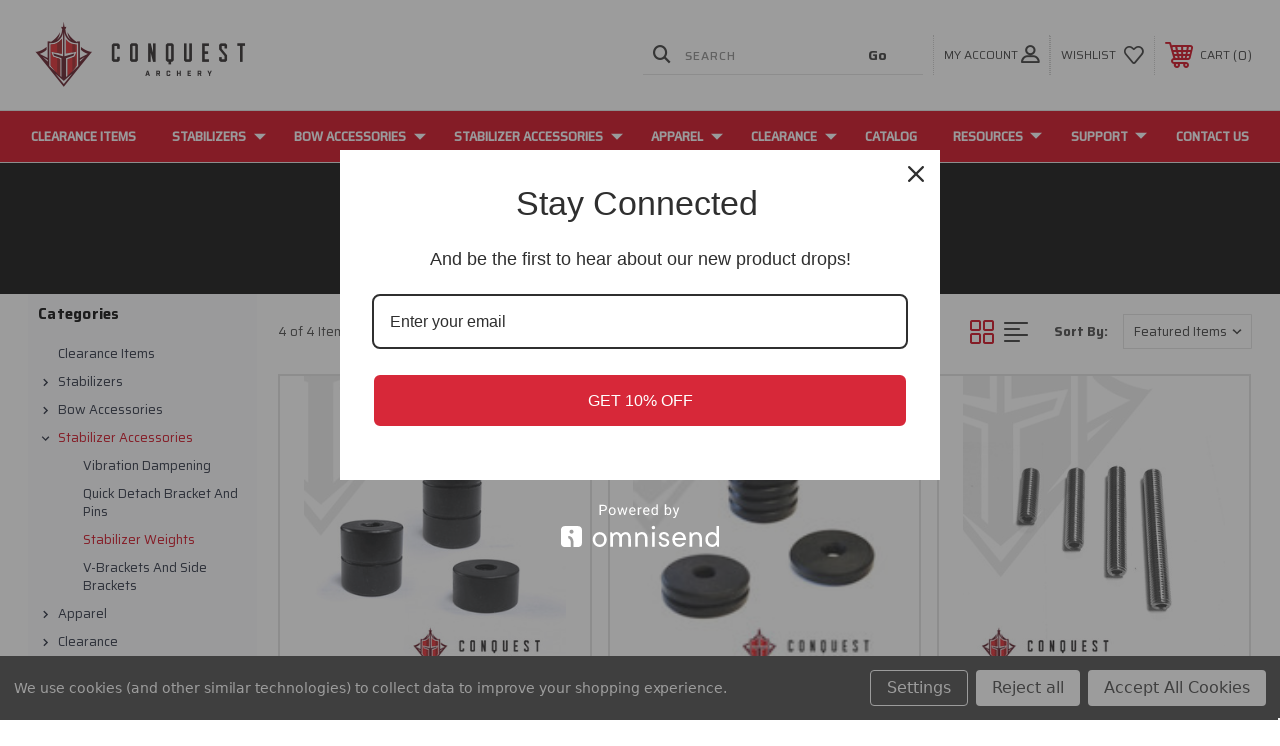

--- FILE ---
content_type: text/html; charset=UTF-8
request_url: https://conquestarchery.com/stabilizer-accessories/stabilizer-weights/?price_min=10&price_max=14&sort=featured
body_size: 18686
content:




<!DOCTYPE html>
<html class="no-js" lang="en">
    <head>
        <title>Stabilizer Accessories - Stabilizer Weights - Conquest Archery LLC</title>
        <link rel="dns-prefetch preconnect" href="https://cdn11.bigcommerce.com/s-46c4tzt1al" crossorigin><link rel="dns-prefetch preconnect" href="https://fonts.googleapis.com/" crossorigin><link rel="dns-prefetch preconnect" href="https://fonts.gstatic.com/" crossorigin>
        <meta name="keywords" content="Stabilizers, Best Stabilizers, Hunting Stabilizers, target Stabilizers"><meta name="description" content="Shop for Stabilizer Weights. Find the perfect stabilizer weights for your equipment. Enhance stability and balance with top-quality stabilizer weights."><link rel='canonical' href='https://conquestarchery.com/stabilizer-accessories/stabilizer-weights/' /><meta name='platform' content='bigcommerce.stencil' />
        
         
        
        
        <!-- BEGIN Preloading first images -->
        
        
        	<link rel="preload" href="https://cdn11.bigcommerce.com/s-46c4tzt1al/images/stencil/500x659/products/360/799/850_Lo_Profile_Threaded_Weights01__52273.1693565268.jpg?c=1" as="image">
        
        
        
        
        <!-- END Preloading first images -->

        <link href="https://cdn11.bigcommerce.com/s-46c4tzt1al/product_images/CA-favico.png?t=1631759201" rel="shortcut icon">
        <meta name="viewport" content="width=device-width, initial-scale=1, maximum-scale=1">

        <!-- ICOMOON LINKS START -->
        <style type="text/css">
            @font-face {
                font-family: 'icomoon';
                src:  url('https://cdn11.bigcommerce.com/s-46c4tzt1al/stencil/f7e304e0-c9ca-013c-5670-7a0ed174a637/fonts/icomoon.eot?pdewnu');
                src:  url('https://cdn11.bigcommerce.com/s-46c4tzt1al/stencil/f7e304e0-c9ca-013c-5670-7a0ed174a637/fonts/icomoon.eot?pdewnu#iefix') format('embedded-opentype'),
                      url('https://cdn11.bigcommerce.com/s-46c4tzt1al/stencil/f7e304e0-c9ca-013c-5670-7a0ed174a637/fonts/icomoon.ttf?pdewnu') format('truetype'),
                      url('https://cdn11.bigcommerce.com/s-46c4tzt1al/stencil/f7e304e0-c9ca-013c-5670-7a0ed174a637/fonts/icomoon.woff?pdewnu') format('woff'),
                      url('https://cdn11.bigcommerce.com/s-46c4tzt1al/stencil/f7e304e0-c9ca-013c-5670-7a0ed174a637/fonts/icomoon.svg?pdewnu#icomoon') format('svg');
                font-weight: normal;
                font-style: normal;
                font-display: block;
            }
        </style>
        <!-- ICOMOON LINKS END -->

        <script>
            document.documentElement.className = document.documentElement.className.replace('no-js', 'js'); 
        </script>

        <script>
    function browserSupportsAllFeatures() {
        return window.Promise
            && window.fetch
            && window.URL
            && window.URLSearchParams
            && window.WeakMap
            // object-fit support
            && ('objectFit' in document.documentElement.style);
    }

    function loadScript(src) {
        var js = document.createElement('script');
        js.src = src;
        js.onerror = function () {
            console.error('Failed to load polyfill script ' + src);
        };
        document.head.appendChild(js);
    }

    if (!browserSupportsAllFeatures()) {
        loadScript('https://cdn11.bigcommerce.com/s-46c4tzt1al/stencil/f7e304e0-c9ca-013c-5670-7a0ed174a637/dist/theme-bundle.polyfills.js');
    }
</script>

        <script>
            window.lazySizesConfig = window.lazySizesConfig || {};
            window.lazySizesConfig.loadMode = 1;
        </script>
        <script async src="https://cdn11.bigcommerce.com/s-46c4tzt1al/stencil/f7e304e0-c9ca-013c-5670-7a0ed174a637/dist/theme-bundle.head_async.js"></script>

        <link href="https://fonts.googleapis.com/css?family=Saira:400,100,200,300,500,600,700,800,900%7CSaira+Semi+Condensed:500%7CCaveat:400,700&display=swap" rel="stylesheet">
        
        <link data-stencil-stylesheet href="https://cdn11.bigcommerce.com/s-46c4tzt1al/stencil/f7e304e0-c9ca-013c-5670-7a0ed174a637/css/theme-353852f0-141f-013e-5ebc-46d50f2d6fdd.css" rel="stylesheet">

        <!-- Start Tracking Code for analytics_googleanalytics4 -->

<script data-cfasync="false" src="https://cdn11.bigcommerce.com/shared/js/google_analytics4_bodl_subscribers-358423becf5d870b8b603a81de597c10f6bc7699.js" integrity="sha256-gtOfJ3Avc1pEE/hx6SKj/96cca7JvfqllWA9FTQJyfI=" crossorigin="anonymous"></script>
<script data-cfasync="false">
  (function () {
    window.dataLayer = window.dataLayer || [];

    function gtag(){
        dataLayer.push(arguments);
    }

    function initGA4(event) {
         function setupGtag() {
            function configureGtag() {
                gtag('js', new Date());
                gtag('set', 'developer_id.dMjk3Nj', true);
                gtag('config', 'G-ZCW6NVXB0F');
            }

            var script = document.createElement('script');

            script.src = 'https://www.googletagmanager.com/gtag/js?id=G-ZCW6NVXB0F';
            script.async = true;
            script.onload = configureGtag;

            document.head.appendChild(script);
        }

        setupGtag();

        if (typeof subscribeOnBodlEvents === 'function') {
            subscribeOnBodlEvents('G-ZCW6NVXB0F', true);
        }

        window.removeEventListener(event.type, initGA4);
    }

    gtag('consent', 'default', {"ad_storage":"denied","ad_user_data":"denied","ad_personalization":"denied","analytics_storage":"denied","functionality_storage":"denied"})
            

    var eventName = document.readyState === 'complete' ? 'consentScriptsLoaded' : 'DOMContentLoaded';
    window.addEventListener(eventName, initGA4, false);
  })()
</script>

<!-- End Tracking Code for analytics_googleanalytics4 -->

<!-- Start Tracking Code for analytics_siteverification -->

<meta name="google-site-verification" content="DXFJAs4O7_S18JvW68rojukQEtwZL8DozITJdjJMMnY" />

<!-- End Tracking Code for analytics_siteverification -->


<script type="text/javascript" src="https://checkout-sdk.bigcommerce.com/v1/loader.js" defer></script>
<script>window.consentManagerStoreConfig = function () { return {"storeName":"Conquest Archery LLC","privacyPolicyUrl":"","writeKey":null,"improvedConsentManagerEnabled":true,"AlwaysIncludeScriptsWithConsentTag":true}; };</script>
<script type="text/javascript" src="https://cdn11.bigcommerce.com/shared/js/bodl-consent-32a446f5a681a22e8af09a4ab8f4e4b6deda6487.js" integrity="sha256-uitfaufFdsW9ELiQEkeOgsYedtr3BuhVvA4WaPhIZZY=" crossorigin="anonymous" defer></script>
<script type="text/javascript" src="https://cdn11.bigcommerce.com/shared/js/storefront/consent-manager-config-3013a89bb0485f417056882e3b5cf19e6588b7ba.js" defer></script>
<script type="text/javascript" src="https://cdn11.bigcommerce.com/shared/js/storefront/consent-manager-08633fe15aba542118c03f6d45457262fa9fac88.js" defer></script>
<script type="text/javascript">
var BCData = {};
</script>
<!-- Global site tag (gtag.js) - Google Ads: AW-11319631246 -->
<script data-bc-cookie-consent="3" type="text/plain" async src="https://www.googletagmanager.com/gtag/js?id=AW-11319631246"></script>
<script data-bc-cookie-consent="3" type="text/plain">
  window.dataLayer = window.dataLayer || [];
  function gtag(){dataLayer.push(arguments);}
  gtag('js', new Date());

  gtag('config', 'AW-11319631246');
  gtag('set', 'developer_id.dMjk3Nj', true);
</script>
<!-- GA4 Code Start: View Product Content -->
<script data-bc-cookie-consent="3" type="text/plain">
</script>

 <script data-cfasync="false" src="https://microapps.bigcommerce.com/bodl-events/1.9.4/index.js" integrity="sha256-Y0tDj1qsyiKBRibKllwV0ZJ1aFlGYaHHGl/oUFoXJ7Y=" nonce="" crossorigin="anonymous"></script>
 <script data-cfasync="false" nonce="">

 (function() {
    function decodeBase64(base64) {
       const text = atob(base64);
       const length = text.length;
       const bytes = new Uint8Array(length);
       for (let i = 0; i < length; i++) {
          bytes[i] = text.charCodeAt(i);
       }
       const decoder = new TextDecoder();
       return decoder.decode(bytes);
    }
    window.bodl = JSON.parse(decodeBase64("[base64]"));
 })()

 </script>

<script nonce="">
(function () {
    var xmlHttp = new XMLHttpRequest();

    xmlHttp.open('POST', 'https://bes.gcp.data.bigcommerce.com/nobot');
    xmlHttp.setRequestHeader('Content-Type', 'application/json');
    xmlHttp.send('{"store_id":"1001498589","timezone_offset":"-5.0","timestamp":"2026-01-21T17:41:39.86986700Z","visit_id":"27a5c181-3ef8-4f56-aca7-b7cf598769ac","channel_id":1}');
})();
</script>

    </head>
    <body class="outdoors category">
        
        <svg data-src="https://cdn11.bigcommerce.com/s-46c4tzt1al/stencil/f7e304e0-c9ca-013c-5670-7a0ed174a637/img/icon-sprite.svg" class="icons-svg-sprite"></svg>

        <div class="custom-banners top"> 
</div>
<header class="header left" sticky="true" role="banner">    
    <div class="container">
        <div class="main-header">
            <a href="#" class="mobileMenu-toggle show" data-mobile-menu-toggle="menu">
                <span class="mobileMenu-toggleIcon">Toggle menu</span>
            </a> 
            <div class="header-middle show">
                    <div class="header-logo header-logo--left logo-image">
                        <a href="https://conquestarchery.com/" class="header-logo__link">
            <div class="header-logo-image-container">
                <img class="header-logo-image" src="https://cdn11.bigcommerce.com/s-46c4tzt1al/images/stencil/230x70/ca-logo_1631759095__58482.original.png" alt="Conquest Archery LLC" title="Conquest Archery LLC">
            </div>
</a>
                    </div>
            </div>
            <div class="leftside-header">
            <div class="header-left show">
                <ul class="navUser-section navUser-section--alt">
                    <li class="navUser-item navUser-item--account show">
                        <a class="navUser-action" href="javascript:void(0)">
                            <span class="show myacc-title">my account</span>
                            <span class="icon-profile show theme-icon" data-icon="&#xe913;"></span>
                        </a>
                        <div class="account-dropdown">
                                <a class="navUser-action" href="/login.php">
                                    <span class="icon-lock show theme-icon" data-icon="&#xe907;"></span>
                                    <span class="show">Sign in</span>
                                </a>
                                    <a class="navUser-action" href="/login.php?action=create_account">
                                        <span class="icon-edit-1 show theme-icon" data-icon="&#xe903;"></span>
                                        <span class="show">Register</span>
                                    </a>
                        </div>
                    </li> 
                    <li class="navUser-item navUser-item--search show">
                        <a class="navUser-action navUser-action--quickSearch" href="javascript:void(0)" data-search="quickSearch" aria-controls="quickSearch" aria-expanded="false">
                            <span class="icon-search show theme-icon" data-icon="&#xe90e;"></span>
                            <span class="show" style="display:none;">Search</span>
                        </a>
                    </li>
                </ul>
                 <div class="dropdown dropdown--quickSearch is-open " id="quickSearch" aria-hidden="true" tabindex="-1" data-prevent-quick-search-close>
                    	<form class="form quick-search" action="/search.php">
        <fieldset class="form-fieldset">
            <div class="form-field">
                <label class="is-srOnly" for=>Search</label>
                <input class="form-input quick-search-input"
                       data-search-quick
                       name="search_query" 
					   id="search_query"
                       data-error-message="Search field cannot be empty."
                       placeholder="Search"
                       autocomplete="off"
                >
                <input type="submit" value="Go" class="quickSearchSubmitButton">
            </div>
        </fieldset>
    </form>
    <section class="quickSearchResults" data-bind="html: results"></section>
    
                </div>
            </div>
            <div class="header-right show">
                <nav class="navUser">
    <ul class="navUser-section navUser-section--alt">
        
        <li class="navUser-item show">
            <a class="navUser-action navUser-item--compare" href="/compare" data-compare-nav>
                <span class="icon-random show theme-icon" data-icon="&#xe914;"></span>
                <span class="show countPill countPill--positive countPill--alt"></span>
            </a>
        </li>
        <li class="navUser-item navUser-item--wishlist show">
            <a class="navUser-action" href="/wishlist.php">
                <span class="show">wishlist</span>
                <span class="icon-wishlist show theme-icon" data-icon="&#xe919;"></span>
            </a>
        </li>
        <li class="navUser-item navUser-item--cart show">
            <a
                class="navUser-action"
                data-cart-preview
                data-dropdown="cart-preview-dropdown"
                data-options="align:right"
                href="/cart.php">
                <span class="icon-shopping-cart show theme-icon" data-icon="&#xe916;"></span>
                <span class="navUser-item-cartLabel show">Cart</span> 
                <span class="countPill cart-quantity show"></span>
            </a>

            <div class="dropdown-menu" id="cart-preview-dropdown" data-dropdown-content aria-hidden="true"></div>
        </li>
    </ul>
</nav>
            </div>
            </div>
        </div>  
    </div>

    
    <div class="navPages-container" id="menu" data-menu>
        <nav class="navPages">
    <div class="navPages-quickSearch">
        	<form class="form quick-search" action="/search.php">
        <fieldset class="form-fieldset">
            <div class="form-field">
                <label class="is-srOnly" for=>Search</label>
                <input class="form-input quick-search-input"
                       data-search-quick
                       name="search_query" 
					   id="search_query"
                       data-error-message="Search field cannot be empty."
                       placeholder="Search"
                       autocomplete="off"
                >
                <input type="submit" value="Go" class="quickSearchSubmitButton">
            </div>
        </fieldset>
    </form>
    <section class="quickSearchResults" data-bind="html: results"></section>
    
    </div>
    <ul class="navPages-list desktop-menu">
            <li class="navPages-item menu-4-columns">
                        <a class="navPages-action" href="https://conquestarchery.com/clearance-items/">Clearance Items</a>
            </li>
            <li class="navPages-item menu-4-columns">
                <a class=" show navPages-action has-subMenu" href="https://conquestarchery.com/stabilizers/">
   Stabilizers 
    <i class="icon navPages-action-moreIcon" aria-hidden="true">
        <span class="icon-multimedia theme-icon" data-icon="&#xe902;"></span>
    </i>
</a> 
<span class="show custom_icon main_icon">
    <i class="icon navPages-action-moreIcon" aria-hidden="true">
        <span class="icon-multimedia theme-icon" data-icon="&#xe902;"></span>
    </i>
</span> 
<div class="navPage-subMenu " id="navPages-85" aria-hidden="true" tabindex="-1">
    <ul class="navPage-subMenu-list level-1 ">
            <li class="navPage-subMenu-item">
                    <a
                        class="show navPage-subMenu-action navPages-action has-subMenu"
                        href="https://conquestarchery.com/hunting-stabilizers/">
                       Hunting Stabilizers 
                    </a>
                    <span class="show custom_icon sub_icon"> 
                        <i class="icon navPages-action-moreIcon" aria-hidden="true">
                            <span class="icon-multimedia theme-icon" data-icon="&#xe902;"></span>
                        </i>
                    </span>
                    <ul class="navPage-childList" id="navPages-69">
                        <li class="navPage-childList-item">
                                    <a class="navPage-childList-action navPages-action" href="https://conquestarchery.com/stabilizers/hunting-stabilizers/new-3k-carbon-weave-stabilizers/">(NEW) 3K Carbon Weave Stabilizers</a>
                        </li>
                        <li class="navPage-childList-item">
                                    <a class="navPage-childList-action navPages-action" href="https://conquestarchery.com/hunting-stabilizers/cf-.500-wsmac-hunting-stabilizers/">CF .500 W/SMAC Hunting Stabilizers</a>
                        </li>
                        <li class="navPage-childList-item">
                                    <a class="navPage-childList-action navPages-action" href="https://conquestarchery.com/hunting-stabilizers/smacdown-.625-hunting-stabilizers/">Smacdown .625 Hunting Stabilizers</a>
                        </li>
                        <li class="navPage-childList-item">
                                    <a class="navPage-childList-action navPages-action" href="https://conquestarchery.com/hunting-stabilizers/cf-.750-hunting-stabilizer/">CF .750 Hunting Stabilizer</a>
                        </li>
                    </ul>
            </li>
            <li class="navPage-subMenu-item">
                    <a
                        class="show navPage-subMenu-action navPages-action has-subMenu"
                        href="https://conquestarchery.com/target-stabilizers/">
                       Target Stabilizers 
                    </a>
                    <span class="show custom_icon sub_icon"> 
                        <i class="icon navPages-action-moreIcon" aria-hidden="true">
                            <span class="icon-multimedia theme-icon" data-icon="&#xe902;"></span>
                        </i>
                    </span>
                    <ul class="navPage-childList" id="navPages-73">
                        <li class="navPage-childList-item">
                                    <a class="navPage-childList-action navPages-action" href="https://conquestarchery.com/target-stabilizers/smacdown-.500-pro-target-stabilizers/">Smacdown .500 Pro Target Stabilizers</a>
                        </li>
                        <li class="navPage-childList-item">
                                    <a class="navPage-childList-action navPages-action" href="https://conquestarchery.com/stabilizers/smacdown-.500-target-stabilizers/">Smacdown .500 Target Stabilizers</a>
                        </li>
                        <li class="navPage-childList-item">
                                    <a class="navPage-childList-action navPages-action" href="https://conquestarchery.com/stabilizers/smacdown-.625-target-stabilzers/">Smacdown .625 Target Stabilzers</a>
                        </li>
                        <li class="navPage-childList-item">
                                    <a class="navPage-childList-action navPages-action" href="https://conquestarchery.com/stabilizers/smacdown-.747-target-stabilzer/">Smacdown .747 Target Stabilzer</a>
                        </li>
                        <li class="navPage-childList-item">
                                    <a class="navPage-childList-action navPages-action" href="https://conquestarchery.com/stabilizers/.500-pro-x-plus/">.500 Pro X Plus</a>
                        </li>
                        <li class="navPage-childList-item">
                                    <a class="navPage-childList-action navPages-action" href="https://conquestarchery.com/stabilizers/750-featherlight/">750 FeatherLight</a>
                        </li>
                        <li class="navPage-childList-item">
                                    <a class="navPage-childList-action navPages-action" href="https://conquestarchery.com/target-stabilizers/650-wind-dragon/">650 Wind Dragon</a>
                        </li>
                        <li class="navPage-childList-item">
                                    <a class="navPage-childList-action navPages-action" href="https://conquestarchery.com/stabilizers/450-micro-plus/">450 Micro Plus</a>
                        </li>
                    </ul>
            </li>
    </ul>
</div>
            </li>
            <li class="navPages-item menu-4-columns">
                <a class=" show navPages-action has-subMenu" href="https://conquestarchery.com/bow-accessories/">
   Bow Accessories 
    <i class="icon navPages-action-moreIcon" aria-hidden="true">
        <span class="icon-multimedia theme-icon" data-icon="&#xe902;"></span>
    </i>
</a> 
<span class="show custom_icon main_icon">
    <i class="icon navPages-action-moreIcon" aria-hidden="true">
        <span class="icon-multimedia theme-icon" data-icon="&#xe902;"></span>
    </i>
</span> 
<div class="navPage-subMenu " id="navPages-64" aria-hidden="true" tabindex="-1">
    <ul class="navPage-subMenu-list level-1 ">
            <li class="navPage-subMenu-item">
                    <a class="navPage-subMenu-action navPages-action" href="https://conquestarchery.com/quivers/">Quivers</a>
            </li>
            <li class="navPage-subMenu-item">
                    <a class="navPage-subMenu-action navPages-action" href="https://conquestarchery.com/string-stoppers-suppressors/">String Stoppers/Suppressors</a>
            </li>
    </ul>
</div>
            </li>
            <li class="navPages-item menu-4-columns">
                <a class=" show navPages-action has-subMenu activePage" href="https://conquestarchery.com/stabilizer-accessories/">
   Stabilizer Accessories 
    <i class="icon navPages-action-moreIcon" aria-hidden="true">
        <span class="icon-multimedia theme-icon" data-icon="&#xe902;"></span>
    </i>
</a> 
<span class="show custom_icon main_icon">
    <i class="icon navPages-action-moreIcon" aria-hidden="true">
        <span class="icon-multimedia theme-icon" data-icon="&#xe902;"></span>
    </i>
</span> 
<div class="navPage-subMenu " id="navPages-47" aria-hidden="true" tabindex="-1">
    <ul class="navPage-subMenu-list level-1 ">
            <li class="navPage-subMenu-item">
                    <a class="navPage-subMenu-action navPages-action" href="https://conquestarchery.com/stabilizer-accessories/vibration-dampening/">Vibration Dampening</a>
            </li>
            <li class="navPage-subMenu-item">
                    <a class="navPage-subMenu-action navPages-action" href="https://conquestarchery.com/stabilizer-accessories/quick-detach-bracket-and-pins/">Quick Detach Bracket and Pins</a>
            </li>
            <li class="navPage-subMenu-item">
                    <a class="navPage-subMenu-action navPages-action activePage" href="https://conquestarchery.com/stabilizer-accessories/stabilizer-weights/">Stabilizer Weights</a>
            </li>
            <li class="navPage-subMenu-item">
                    <a class="navPage-subMenu-action navPages-action" href="https://conquestarchery.com/stabilizer-accessories/v-brackets-and-side-brackets/">V-Brackets and Side Brackets</a>
            </li>
    </ul>
</div>
            </li>
            <li class="navPages-item menu-4-columns">
                <a class=" show navPages-action has-subMenu" href="https://conquestarchery.com/gear/">
   Apparel 
    <i class="icon navPages-action-moreIcon" aria-hidden="true">
        <span class="icon-multimedia theme-icon" data-icon="&#xe902;"></span>
    </i>
</a> 
<span class="show custom_icon main_icon">
    <i class="icon navPages-action-moreIcon" aria-hidden="true">
        <span class="icon-multimedia theme-icon" data-icon="&#xe902;"></span>
    </i>
</span> 
<div class="navPage-subMenu " id="navPages-53" aria-hidden="true" tabindex="-1">
    <ul class="navPage-subMenu-list level-1 ">
            <li class="navPage-subMenu-item">
                    <a class="navPage-subMenu-action navPages-action" href="https://conquestarchery.com/men-and-women-s-apparel/">Men and Women&#x27;s Apparel</a>
            </li>
    </ul>
</div>
            </li>
            <li class="navPages-item menu-4-columns">
                <a class=" show navPages-action has-subMenu" href="https://conquestarchery.com/clearance/">
   Clearance 
    <i class="icon navPages-action-moreIcon" aria-hidden="true">
        <span class="icon-multimedia theme-icon" data-icon="&#xe902;"></span>
    </i>
</a> 
<span class="show custom_icon main_icon">
    <i class="icon navPages-action-moreIcon" aria-hidden="true">
        <span class="icon-multimedia theme-icon" data-icon="&#xe902;"></span>
    </i>
</span> 
<div class="navPage-subMenu " id="navPages-62" aria-hidden="true" tabindex="-1">
    <ul class="navPage-subMenu-list level-1 ">
            <li class="navPage-subMenu-item">
                    <a class="navPage-subMenu-action navPages-action" href="https://conquestarchery.com/clearance-stabilizer-weights/">Clearance Stabilizer Weights</a>
            </li>
    </ul>
</div>
            </li>
        

             
             
             
	           
	                <div class="navPages-list navPages-dropdown navPages-list-depth-max desktop-menu">
	<li class="navPages-item navPages-dropdown-child">
		    <a class="navPages-action" href="https://store-6ztydpftbt.mybigcommerce.com/content/2024-Catalog-Print-1226.pdf">Catalog</a>
	</li>
</div>
	           

            


             
             
             
	           
	                <div class="navPages-list navPages-dropdown navPages-list-depth-max desktop-menu">
	<li class="navPages-item navPages-dropdown-child">
		    <a class="navPages-action navPages-action-depth-max has-subMenu is-root" href="https://conquestarchery.com/resources/">
		        Resources 
		        <i class="icon navPages-action-moreIcon" aria-hidden="true">
		            <span class="icon-multimedia theme-icon" data-icon="&#xe902;"></span>
		        </i>
		    </a>
		    <div class="navPage-subMenu navPage-subMenu-horizontal" id="navPages-" tabindex="-1">
    <ul class="navPage-subMenu-list">
            <li class="navPage-subMenu-item-child">
                    <a class="navPage-subMenu-action navPages-action navPage-child" href="https://conquestarchery.com/dealer-locator/">Dealer locator</a>
            </li>
            <li class="navPage-subMenu-item-child">
                    <a class="navPage-subMenu-action navPages-action navPage-child" href="https://conquestarchery.com/media/">Media</a>
            </li>
            <li class="navPage-subMenu-item-child">
                    <a class="navPage-subMenu-action navPages-action navPage-child" href="https://conquestarchery.com/blog/">Blog</a>
            </li>
    </ul>
</div>
	</li>
</div>
	           

            


             
             
             
	           
	                <div class="navPages-list navPages-dropdown navPages-list-depth-max desktop-menu">
	<li class="navPages-item navPages-dropdown-child">
		    <a class="navPages-action navPages-action-depth-max has-subMenu is-root" href="https://conquestarchery.com/support/">
		        Support 
		        <i class="icon navPages-action-moreIcon" aria-hidden="true">
		            <span class="icon-multimedia theme-icon" data-icon="&#xe902;"></span>
		        </i>
		    </a>
		    <div class="navPage-subMenu navPage-subMenu-horizontal" id="navPages-" tabindex="-1">
    <ul class="navPage-subMenu-list">
            <li class="navPage-subMenu-item-child">
                    <a class="navPage-subMenu-action navPages-action navPage-child" href="https://conquestarchery.com/dealer-application/">Dealer Application</a>
            </li>
            <li class="navPage-subMenu-item-child">
                    <a class="navPage-subMenu-action navPages-action navPage-child" href="https://conquestarchery.com/tournament-contingency/">Tournament Contingency</a>
            </li>
            <li class="navPage-subMenu-item-child">
                    <a class="navPage-subMenu-action navPages-action navPage-child" href="https://conquestarchery.com/shipping-returns/">Shipping &amp; Returns</a>
            </li>
            <li class="navPage-subMenu-item-child">
                    <a class="navPage-subMenu-action navPages-action navPage-child" href="https://conquestarchery.com/privacy-policy/">Privacy Policy</a>
            </li>
    </ul>
</div>
	</li>
</div>
	           

            


             
             
             
	           
	                <div class="navPages-list navPages-dropdown navPages-list-depth-max desktop-menu">
	<li class="navPages-item navPages-dropdown-child">
		    <a class="navPages-action" href="https://conquestarchery.com/contact-us/">Contact Us</a>
	</li>
</div>
	           

            

			
             

    </ul>
    
    
    <ul class="navPages-list mobile-menu">
            <li class="navPages-item menu-4-columns">
                        <a class="navPages-action" href="https://conquestarchery.com/clearance-items/">Clearance Items</a>
            </li>
            <li class="navPages-item menu-4-columns">
                <a class=" show navPages-action has-subMenu" href="https://conquestarchery.com/stabilizers/">
   Stabilizers 
    <i class="icon navPages-action-moreIcon" aria-hidden="true">
        <span class="icon-multimedia theme-icon" data-icon="&#xe902;"></span>
    </i>
</a> 
<span class="show custom_icon main_icon">
    <i class="icon navPages-action-moreIcon" aria-hidden="true">
        <span class="icon-multimedia theme-icon" data-icon="&#xe902;"></span>
    </i>
</span> 
<div class="navPage-subMenu " id="navPages-85" aria-hidden="true" tabindex="-1">
    <ul class="navPage-subMenu-list level-1 ">
            <li class="navPage-subMenu-item">
                    <a
                        class="show navPage-subMenu-action navPages-action has-subMenu"
                        href="https://conquestarchery.com/hunting-stabilizers/">
                       Hunting Stabilizers 
                    </a>
                    <span class="show custom_icon sub_icon"> 
                        <i class="icon navPages-action-moreIcon" aria-hidden="true">
                            <span class="icon-multimedia theme-icon" data-icon="&#xe902;"></span>
                        </i>
                    </span>
                    <ul class="navPage-childList" id="navPages-69">
                        <li class="navPage-childList-item">
                                    <a class="navPage-childList-action navPages-action" href="https://conquestarchery.com/stabilizers/hunting-stabilizers/new-3k-carbon-weave-stabilizers/">(NEW) 3K Carbon Weave Stabilizers</a>
                        </li>
                        <li class="navPage-childList-item">
                                    <a class="navPage-childList-action navPages-action" href="https://conquestarchery.com/hunting-stabilizers/cf-.500-wsmac-hunting-stabilizers/">CF .500 W/SMAC Hunting Stabilizers</a>
                        </li>
                        <li class="navPage-childList-item">
                                    <a class="navPage-childList-action navPages-action" href="https://conquestarchery.com/hunting-stabilizers/smacdown-.625-hunting-stabilizers/">Smacdown .625 Hunting Stabilizers</a>
                        </li>
                        <li class="navPage-childList-item">
                                    <a class="navPage-childList-action navPages-action" href="https://conquestarchery.com/hunting-stabilizers/cf-.750-hunting-stabilizer/">CF .750 Hunting Stabilizer</a>
                        </li>
                    </ul>
            </li>
            <li class="navPage-subMenu-item">
                    <a
                        class="show navPage-subMenu-action navPages-action has-subMenu"
                        href="https://conquestarchery.com/target-stabilizers/">
                       Target Stabilizers 
                    </a>
                    <span class="show custom_icon sub_icon"> 
                        <i class="icon navPages-action-moreIcon" aria-hidden="true">
                            <span class="icon-multimedia theme-icon" data-icon="&#xe902;"></span>
                        </i>
                    </span>
                    <ul class="navPage-childList" id="navPages-73">
                        <li class="navPage-childList-item">
                                    <a class="navPage-childList-action navPages-action" href="https://conquestarchery.com/target-stabilizers/smacdown-.500-pro-target-stabilizers/">Smacdown .500 Pro Target Stabilizers</a>
                        </li>
                        <li class="navPage-childList-item">
                                    <a class="navPage-childList-action navPages-action" href="https://conquestarchery.com/stabilizers/smacdown-.500-target-stabilizers/">Smacdown .500 Target Stabilizers</a>
                        </li>
                        <li class="navPage-childList-item">
                                    <a class="navPage-childList-action navPages-action" href="https://conquestarchery.com/stabilizers/smacdown-.625-target-stabilzers/">Smacdown .625 Target Stabilzers</a>
                        </li>
                        <li class="navPage-childList-item">
                                    <a class="navPage-childList-action navPages-action" href="https://conquestarchery.com/stabilizers/smacdown-.747-target-stabilzer/">Smacdown .747 Target Stabilzer</a>
                        </li>
                        <li class="navPage-childList-item">
                                    <a class="navPage-childList-action navPages-action" href="https://conquestarchery.com/stabilizers/.500-pro-x-plus/">.500 Pro X Plus</a>
                        </li>
                        <li class="navPage-childList-item">
                                    <a class="navPage-childList-action navPages-action" href="https://conquestarchery.com/stabilizers/750-featherlight/">750 FeatherLight</a>
                        </li>
                        <li class="navPage-childList-item">
                                    <a class="navPage-childList-action navPages-action" href="https://conquestarchery.com/target-stabilizers/650-wind-dragon/">650 Wind Dragon</a>
                        </li>
                        <li class="navPage-childList-item">
                                    <a class="navPage-childList-action navPages-action" href="https://conquestarchery.com/stabilizers/450-micro-plus/">450 Micro Plus</a>
                        </li>
                    </ul>
            </li>
    </ul>
</div>
            </li>
            <li class="navPages-item menu-4-columns">
                <a class=" show navPages-action has-subMenu" href="https://conquestarchery.com/bow-accessories/">
   Bow Accessories 
    <i class="icon navPages-action-moreIcon" aria-hidden="true">
        <span class="icon-multimedia theme-icon" data-icon="&#xe902;"></span>
    </i>
</a> 
<span class="show custom_icon main_icon">
    <i class="icon navPages-action-moreIcon" aria-hidden="true">
        <span class="icon-multimedia theme-icon" data-icon="&#xe902;"></span>
    </i>
</span> 
<div class="navPage-subMenu " id="navPages-64" aria-hidden="true" tabindex="-1">
    <ul class="navPage-subMenu-list level-1 ">
            <li class="navPage-subMenu-item">
                    <a class="navPage-subMenu-action navPages-action" href="https://conquestarchery.com/quivers/">Quivers</a>
            </li>
            <li class="navPage-subMenu-item">
                    <a class="navPage-subMenu-action navPages-action" href="https://conquestarchery.com/string-stoppers-suppressors/">String Stoppers/Suppressors</a>
            </li>
    </ul>
</div>
            </li>
            <li class="navPages-item menu-4-columns">
                <a class=" show navPages-action has-subMenu activePage" href="https://conquestarchery.com/stabilizer-accessories/">
   Stabilizer Accessories 
    <i class="icon navPages-action-moreIcon" aria-hidden="true">
        <span class="icon-multimedia theme-icon" data-icon="&#xe902;"></span>
    </i>
</a> 
<span class="show custom_icon main_icon">
    <i class="icon navPages-action-moreIcon" aria-hidden="true">
        <span class="icon-multimedia theme-icon" data-icon="&#xe902;"></span>
    </i>
</span> 
<div class="navPage-subMenu " id="navPages-47" aria-hidden="true" tabindex="-1">
    <ul class="navPage-subMenu-list level-1 ">
            <li class="navPage-subMenu-item">
                    <a class="navPage-subMenu-action navPages-action" href="https://conquestarchery.com/stabilizer-accessories/vibration-dampening/">Vibration Dampening</a>
            </li>
            <li class="navPage-subMenu-item">
                    <a class="navPage-subMenu-action navPages-action" href="https://conquestarchery.com/stabilizer-accessories/quick-detach-bracket-and-pins/">Quick Detach Bracket and Pins</a>
            </li>
            <li class="navPage-subMenu-item">
                    <a class="navPage-subMenu-action navPages-action activePage" href="https://conquestarchery.com/stabilizer-accessories/stabilizer-weights/">Stabilizer Weights</a>
            </li>
            <li class="navPage-subMenu-item">
                    <a class="navPage-subMenu-action navPages-action" href="https://conquestarchery.com/stabilizer-accessories/v-brackets-and-side-brackets/">V-Brackets and Side Brackets</a>
            </li>
    </ul>
</div>
            </li>
            <li class="navPages-item menu-4-columns">
                <a class=" show navPages-action has-subMenu" href="https://conquestarchery.com/gear/">
   Apparel 
    <i class="icon navPages-action-moreIcon" aria-hidden="true">
        <span class="icon-multimedia theme-icon" data-icon="&#xe902;"></span>
    </i>
</a> 
<span class="show custom_icon main_icon">
    <i class="icon navPages-action-moreIcon" aria-hidden="true">
        <span class="icon-multimedia theme-icon" data-icon="&#xe902;"></span>
    </i>
</span> 
<div class="navPage-subMenu " id="navPages-53" aria-hidden="true" tabindex="-1">
    <ul class="navPage-subMenu-list level-1 ">
            <li class="navPage-subMenu-item">
                    <a class="navPage-subMenu-action navPages-action" href="https://conquestarchery.com/men-and-women-s-apparel/">Men and Women&#x27;s Apparel</a>
            </li>
    </ul>
</div>
            </li>
            <li class="navPages-item menu-4-columns">
                <a class=" show navPages-action has-subMenu" href="https://conquestarchery.com/clearance/">
   Clearance 
    <i class="icon navPages-action-moreIcon" aria-hidden="true">
        <span class="icon-multimedia theme-icon" data-icon="&#xe902;"></span>
    </i>
</a> 
<span class="show custom_icon main_icon">
    <i class="icon navPages-action-moreIcon" aria-hidden="true">
        <span class="icon-multimedia theme-icon" data-icon="&#xe902;"></span>
    </i>
</span> 
<div class="navPage-subMenu " id="navPages-62" aria-hidden="true" tabindex="-1">
    <ul class="navPage-subMenu-list level-1 ">
            <li class="navPage-subMenu-item">
                    <a class="navPage-subMenu-action navPages-action" href="https://conquestarchery.com/clearance-stabilizer-weights/">Clearance Stabilizer Weights</a>
            </li>
    </ul>
</div>
            </li>
             
             
             
             <li class="navPages-item menu-4-columns">
                        <a class="navPages-action" href="https://store-6ztydpftbt.mybigcommerce.com/content/2024-Catalog-Print-1226.pdf">Catalog</a>
            </li>

             <li class="navPages-item menu-4-columns">
                <a class=" show navPages-action has-subMenu" href="https://conquestarchery.com/resources/">
   Resources 
    <i class="icon navPages-action-moreIcon" aria-hidden="true">
        <span class="icon-multimedia theme-icon" data-icon="&#xe902;"></span>
    </i>
</a> 
<span class="show custom_icon main_icon">
    <i class="icon navPages-action-moreIcon" aria-hidden="true">
        <span class="icon-multimedia theme-icon" data-icon="&#xe902;"></span>
    </i>
</span> 
<div class="navPage-subMenu " id="navPages-" aria-hidden="true" tabindex="-1">
    <ul class="navPage-subMenu-list level-1 ">
            <li class="navPage-subMenu-item">
                    <a class="navPage-subMenu-action navPages-action" href="https://conquestarchery.com/dealer-locator/">Dealer locator</a>
            </li>
            <li class="navPage-subMenu-item">
                    <a class="navPage-subMenu-action navPages-action" href="https://conquestarchery.com/media/">Media</a>
            </li>
            <li class="navPage-subMenu-item">
                    <a class="navPage-subMenu-action navPages-action" href="https://conquestarchery.com/blog/">Blog</a>
            </li>
    </ul>
</div>
            </li>

             <li class="navPages-item menu-4-columns">
                <a class=" show navPages-action has-subMenu" href="https://conquestarchery.com/support/">
   Support 
    <i class="icon navPages-action-moreIcon" aria-hidden="true">
        <span class="icon-multimedia theme-icon" data-icon="&#xe902;"></span>
    </i>
</a> 
<span class="show custom_icon main_icon">
    <i class="icon navPages-action-moreIcon" aria-hidden="true">
        <span class="icon-multimedia theme-icon" data-icon="&#xe902;"></span>
    </i>
</span> 
<div class="navPage-subMenu " id="navPages-" aria-hidden="true" tabindex="-1">
    <ul class="navPage-subMenu-list level-1 ">
            <li class="navPage-subMenu-item">
                    <a class="navPage-subMenu-action navPages-action" href="https://conquestarchery.com/dealer-application/">Dealer Application</a>
            </li>
            <li class="navPage-subMenu-item">
                    <a class="navPage-subMenu-action navPages-action" href="https://conquestarchery.com/tournament-contingency/">Tournament Contingency</a>
            </li>
            <li class="navPage-subMenu-item">
                    <a class="navPage-subMenu-action navPages-action" href="https://conquestarchery.com/shipping-returns/">Shipping &amp; Returns</a>
            </li>
            <li class="navPage-subMenu-item">
                    <a class="navPage-subMenu-action navPages-action" href="https://conquestarchery.com/privacy-policy/">Privacy Policy</a>
            </li>
    </ul>
</div>
            </li>

             <li class="navPages-item menu-4-columns">
                        <a class="navPages-action" href="https://conquestarchery.com/contact-us/">Contact Us</a>
            </li>

             
             

    </ul>
    
    
    <ul class="navPages-list navPages-list--user">
            <li class="navPages-item">
                <a class="navPages-action" href="/login.php">Sign in</a>
                    or <a class="navPages-action" href="/login.php?action=create_account">Register</a>
            </li>
            <li class="navPages-item">
                    <ul class="socialLinks socialLinks--alt">
            <li class="socialLinks-item">
                <a class="icon icon--facebook" href="https://www.facebook.com/conquestarchery/" target="_blank" rel="noopener">
                    <svg><use xlink:href="#icon-facebook" /></svg>
                </a>
            </li>
            <li class="socialLinks-item">
                <a class="icon icon--instagram" href="https://www.instagram.com/conquestarchery/" target="_blank" rel="noopener">
                    <svg><use xlink:href="#icon-instagram" /></svg>
                </a>
            </li>
    </ul>
            </li>
    </ul>
</nav>
    </div>
</header>
<div class="header_placeholder"></div>
<div data-content-region="header_bottom--global"></div>
<div data-content-region="header_bottom"></div>
        <div class="body" data-currency-code="USD">
     
    <div class="container"> 
    	
</div>

<!-- category banner section start -->
<div class="category-banner without-cat-img"> 


    <div class="category-banner-title">
            <h1 class="page-heading">Stabilizer Weights</h1>
        <nav aria-label="Breadcrumb">
    <ol class="breadcrumbs" itemscope itemtype="http://schema.org/BreadcrumbList">
                <li class="breadcrumb " itemprop="itemListElement" itemscope itemtype="http://schema.org/ListItem">
                    <a class="breadcrumb-label"
                       itemprop="item"
                       href="https://conquestarchery.com/"
                       
                    >
                        <span itemprop="name">Home</span>
                    </a>
                    <meta itemprop="position" content="1" />
                </li>
                <li class="breadcrumb " itemprop="itemListElement" itemscope itemtype="http://schema.org/ListItem">
                    <a class="breadcrumb-label"
                       itemprop="item"
                       href="https://conquestarchery.com/stabilizer-accessories/"
                       
                    >
                        <span itemprop="name">Stabilizer Accessories</span>
                    </a>
                    <meta itemprop="position" content="2" />
                </li>
                <li class="breadcrumb is-active" itemprop="itemListElement" itemscope itemtype="http://schema.org/ListItem">
                    <a class="breadcrumb-label"
                       itemprop="item"
                       href="https://conquestarchery.com/stabilizer-accessories/stabilizer-weights/"
                       aria-current="page"
                    >
                        <span itemprop="name">Stabilizer Weights</span>
                    </a>
                    <meta itemprop="position" content="3" />
                </li>
    </ol>
</nav>
    </div>
</div>
<!-- category banner section end -->

<!-- category description section start -->
<!-- category description section end -->

<!-- filter and product listing section start -->
<div class="container">
	<div data-content-region="category_below_header"></div>
    <!-- category top banner section start --> 
    <div class="product-listing-banners">
    </div>
    <!-- category top banner section end -->

    <div class="page">
	    
	    
            <aside class="page-sidebar" id="faceted-search-container" >
                <!-- product filtering start -->
<nav>
<div class="sidebarBlock"> 
    <h5 class="sidebarBlock-heading">Categories</h5>
    <ul class="navList">
        <li class="navList-item">
            <a class="navList-action" href="https://conquestarchery.com/clearance-items/" alt="Clearance Items" title="Clearance Items" data-cate-url="https://conquestarchery.com/clearance-items/">Clearance Items</a>
        </li>
        <li class="navList-item">
            <i class="icon navPages-action-moreIcon navList-icon" aria-hidden="true"><svg><use xlink:href="#icon-chevron-right" /></svg></i>
            <a class="navList-action has-subMenu" href="https://conquestarchery.com/stabilizers/" alt="Stabilizers" title="Stabilizers" data-cate-url="https://conquestarchery.com/stabilizers/">Stabilizers</a>
            <ul class="navList-childlist">
                <li class="navList-childlist-item">
                    <i class="icon navPages-action-moreIcon navList-icon" aria-hidden="true"><svg><use xlink:href="#icon-chevron-right" /></svg></i>
                    <a class="navList-action has-subMenu" href="https://conquestarchery.com/hunting-stabilizers/" alt="Hunting Stabilizers" title="Hunting Stabilizers" data-cate-url="https://conquestarchery.com/hunting-stabilizers/">Hunting Stabilizers</a>
                    <ul class="navList-childlist">
                        <li class="navList-childlist-item">
                            <a class="navList-action" href="https://conquestarchery.com/stabilizers/hunting-stabilizers/new-3k-carbon-weave-stabilizers/" alt="(NEW) 3K Carbon Weave Stabilizers" title="(NEW) 3K Carbon Weave Stabilizers" data-cate-url="https://conquestarchery.com/stabilizers/hunting-stabilizers/new-3k-carbon-weave-stabilizers/">(NEW) 3K Carbon Weave Stabilizers</a>
                        </li>
                        <li class="navList-childlist-item">
                            <a class="navList-action" href="https://conquestarchery.com/hunting-stabilizers/cf-.500-wsmac-hunting-stabilizers/" alt="CF .500 W/SMAC Hunting Stabilizers" title="CF .500 W/SMAC Hunting Stabilizers" data-cate-url="https://conquestarchery.com/hunting-stabilizers/cf-.500-wsmac-hunting-stabilizers/">CF .500 W/SMAC Hunting Stabilizers</a>
                        </li>
                        <li class="navList-childlist-item">
                            <a class="navList-action" href="https://conquestarchery.com/hunting-stabilizers/smacdown-.625-hunting-stabilizers/" alt="Smacdown .625 Hunting Stabilizers" title="Smacdown .625 Hunting Stabilizers" data-cate-url="https://conquestarchery.com/hunting-stabilizers/smacdown-.625-hunting-stabilizers/">Smacdown .625 Hunting Stabilizers</a>
                        </li>
                        <li class="navList-childlist-item">
                            <a class="navList-action" href="https://conquestarchery.com/hunting-stabilizers/cf-.750-hunting-stabilizer/" alt="CF .750 Hunting Stabilizer" title="CF .750 Hunting Stabilizer" data-cate-url="https://conquestarchery.com/hunting-stabilizers/cf-.750-hunting-stabilizer/">CF .750 Hunting Stabilizer</a>
                        </li>
                    </ul>
                </li>
                <li class="navList-childlist-item">
                    <i class="icon navPages-action-moreIcon navList-icon" aria-hidden="true"><svg><use xlink:href="#icon-chevron-right" /></svg></i>
                    <a class="navList-action has-subMenu" href="https://conquestarchery.com/target-stabilizers/" alt="Target Stabilizers" title="Target Stabilizers" data-cate-url="https://conquestarchery.com/target-stabilizers/">Target Stabilizers</a>
                    <ul class="navList-childlist">
                        <li class="navList-childlist-item">
                            <a class="navList-action" href="https://conquestarchery.com/target-stabilizers/smacdown-.500-pro-target-stabilizers/" alt="Smacdown .500 Pro Target Stabilizers" title="Smacdown .500 Pro Target Stabilizers" data-cate-url="https://conquestarchery.com/target-stabilizers/smacdown-.500-pro-target-stabilizers/">Smacdown .500 Pro Target Stabilizers</a>
                        </li>
                        <li class="navList-childlist-item">
                            <a class="navList-action" href="https://conquestarchery.com/stabilizers/smacdown-.500-target-stabilizers/" alt="Smacdown .500 Target Stabilizers" title="Smacdown .500 Target Stabilizers" data-cate-url="https://conquestarchery.com/stabilizers/smacdown-.500-target-stabilizers/">Smacdown .500 Target Stabilizers</a>
                        </li>
                        <li class="navList-childlist-item">
                            <a class="navList-action" href="https://conquestarchery.com/stabilizers/smacdown-.625-target-stabilzers/" alt="Smacdown .625 Target Stabilzers" title="Smacdown .625 Target Stabilzers" data-cate-url="https://conquestarchery.com/stabilizers/smacdown-.625-target-stabilzers/">Smacdown .625 Target Stabilzers</a>
                        </li>
                        <li class="navList-childlist-item">
                            <a class="navList-action" href="https://conquestarchery.com/stabilizers/smacdown-.747-target-stabilzer/" alt="Smacdown .747 Target Stabilzer" title="Smacdown .747 Target Stabilzer" data-cate-url="https://conquestarchery.com/stabilizers/smacdown-.747-target-stabilzer/">Smacdown .747 Target Stabilzer</a>
                        </li>
                        <li class="navList-childlist-item">
                            <a class="navList-action" href="https://conquestarchery.com/stabilizers/.500-pro-x-plus/" alt=".500 Pro X Plus" title=".500 Pro X Plus" data-cate-url="https://conquestarchery.com/stabilizers/.500-pro-x-plus/">.500 Pro X Plus</a>
                        </li>
                        <li class="navList-childlist-item">
                            <a class="navList-action" href="https://conquestarchery.com/stabilizers/750-featherlight/" alt="750 FeatherLight" title="750 FeatherLight" data-cate-url="https://conquestarchery.com/stabilizers/750-featherlight/">750 FeatherLight</a>
                        </li>
                        <li class="navList-childlist-item">
                            <a class="navList-action" href="https://conquestarchery.com/target-stabilizers/650-wind-dragon/" alt="650 Wind Dragon" title="650 Wind Dragon" data-cate-url="https://conquestarchery.com/target-stabilizers/650-wind-dragon/">650 Wind Dragon</a>
                        </li>
                        <li class="navList-childlist-item">
                            <a class="navList-action" href="https://conquestarchery.com/stabilizers/450-micro-plus/" alt="450 Micro Plus" title="450 Micro Plus" data-cate-url="https://conquestarchery.com/stabilizers/450-micro-plus/">450 Micro Plus</a>
                        </li>
                    </ul>
                </li>
            </ul>
        </li>
        <li class="navList-item">
            <i class="icon navPages-action-moreIcon navList-icon" aria-hidden="true"><svg><use xlink:href="#icon-chevron-right" /></svg></i>
            <a class="navList-action has-subMenu" href="https://conquestarchery.com/bow-accessories/" alt="Bow Accessories" title="Bow Accessories" data-cate-url="https://conquestarchery.com/bow-accessories/">Bow Accessories</a>
            <ul class="navList-childlist">
                <li class="navList-childlist-item">
                    <a class="navList-action" href="https://conquestarchery.com/quivers/" alt="Quivers" title="Quivers" data-cate-url="https://conquestarchery.com/quivers/">Quivers</a>
                </li>
                <li class="navList-childlist-item">
                    <a class="navList-action" href="https://conquestarchery.com/string-stoppers-suppressors/" alt="String Stoppers/Suppressors" title="String Stoppers/Suppressors" data-cate-url="https://conquestarchery.com/string-stoppers-suppressors/">String Stoppers/Suppressors</a>
                </li>
            </ul>
        </li>
        <li class="navList-item">
            <i class="icon navPages-action-moreIcon navList-icon" aria-hidden="true"><svg><use xlink:href="#icon-chevron-right" /></svg></i>
            <a class="navList-action has-subMenu" href="https://conquestarchery.com/stabilizer-accessories/" alt="Stabilizer Accessories" title="Stabilizer Accessories" data-cate-url="https://conquestarchery.com/stabilizer-accessories/">Stabilizer Accessories</a>
            <ul class="navList-childlist">
                <li class="navList-childlist-item">
                    <a class="navList-action" href="https://conquestarchery.com/stabilizer-accessories/vibration-dampening/" alt="Vibration Dampening" title="Vibration Dampening" data-cate-url="https://conquestarchery.com/stabilizer-accessories/vibration-dampening/">Vibration Dampening</a>
                </li>
                <li class="navList-childlist-item">
                    <a class="navList-action" href="https://conquestarchery.com/stabilizer-accessories/quick-detach-bracket-and-pins/" alt="Quick Detach Bracket and Pins" title="Quick Detach Bracket and Pins" data-cate-url="https://conquestarchery.com/stabilizer-accessories/quick-detach-bracket-and-pins/">Quick Detach Bracket and Pins</a>
                </li>
                <li class="navList-childlist-item">
                    <a class="navList-action" href="https://conquestarchery.com/stabilizer-accessories/stabilizer-weights/" alt="Stabilizer Weights" title="Stabilizer Weights" data-cate-url="https://conquestarchery.com/stabilizer-accessories/stabilizer-weights/">Stabilizer Weights</a>
                </li>
                <li class="navList-childlist-item">
                    <a class="navList-action" href="https://conquestarchery.com/stabilizer-accessories/v-brackets-and-side-brackets/" alt="V-Brackets and Side Brackets" title="V-Brackets and Side Brackets" data-cate-url="https://conquestarchery.com/stabilizer-accessories/v-brackets-and-side-brackets/">V-Brackets and Side Brackets</a>
                </li>
            </ul>
        </li>
        <li class="navList-item">
            <i class="icon navPages-action-moreIcon navList-icon" aria-hidden="true"><svg><use xlink:href="#icon-chevron-right" /></svg></i>
            <a class="navList-action has-subMenu" href="https://conquestarchery.com/gear/" alt="Apparel" title="Apparel" data-cate-url="https://conquestarchery.com/gear/">Apparel</a>
            <ul class="navList-childlist">
                <li class="navList-childlist-item">
                    <a class="navList-action" href="https://conquestarchery.com/men-and-women-s-apparel/" alt="Men and Women&#x27;s Apparel" title="Men and Women&#x27;s Apparel" data-cate-url="https://conquestarchery.com/men-and-women-s-apparel/">Men and Women&#x27;s Apparel</a>
                </li>
            </ul>
        </li>
        <li class="navList-item">
            <i class="icon navPages-action-moreIcon navList-icon" aria-hidden="true"><svg><use xlink:href="#icon-chevron-right" /></svg></i>
            <a class="navList-action has-subMenu" href="https://conquestarchery.com/clearance/" alt="Clearance" title="Clearance" data-cate-url="https://conquestarchery.com/clearance/">Clearance</a>
            <ul class="navList-childlist">
                <li class="navList-childlist-item">
                    <a class="navList-action" href="https://conquestarchery.com/clearance-stabilizer-weights/" alt="Clearance Stabilizer Weights" title="Clearance Stabilizer Weights" data-cate-url="https://conquestarchery.com/clearance-stabilizer-weights/">Clearance Stabilizer Weights</a>
                </li>
            </ul>
        </li>
    </ul>
</div> 

        <div id="facetedSearch" class="facetedSearch">
    <div class="facetedSearch-refineFilters">
    <h5 class="sidebarBlock-heading">
        Refine by
    </h5>

        No filters applied

</div>

    <a href="#facetedSearch-navList" role="button" class="facetedSearch-toggle toggleLink" data-collapsible>
        <span class="facetedSearch-toggle-text">
                Browse by Brand, Color &amp; more

        </span>

        <span class="facetedSearch-toggle-indicator">
            <span class="toggleLink-text toggleLink-text--on">
                Hide Filters

                <i class="icon" aria-hidden="true">
                    <svg><use xlink:href="#icon-keyboard-arrow-up"/></svg>
                </i>
            </span>

            <span class="toggleLink-text toggleLink-text--off">
                Show Filters

                <i class="icon" aria-hidden="true">
                    <svg><use xlink:href="#icon-keyboard-arrow-down"/></svg>
                </i>
            </span>
        </span>
    </a>

        <div
            id="facetedSearch-navList"
            class="facetedSearch-navList blocker-container">
            <div class="accordion accordion--navList">
                        
                        
                        
                        <div class="accordion-block">
    <div
        class="accordion-navigation toggleLink  is-open "
        role="button"
        data-collapsible="#facetedSearch-content--price">
        <h5 class="accordion-title">
            Price
        </h5>

        <div class="accordion-navigation-actions">
            <svg class="icon accordion-indicator toggleLink-text toggleLink-text--off">
                <use xlink:href="#icon-add" />
            </svg>
            <svg class="icon accordion-indicator toggleLink-text toggleLink-text--on">
                <use xlink:href="#icon-remove" />
            </svg>
        </div>
    </div>

    <div id="facetedSearch-content--price" class="accordion-content  is-open ">
        <form id="facet-range-form" class="form" method="get" data-faceted-search-range novalidate>
            <input type="hidden" name="search_query" value="">
                <input type="hidden" name="sort" value=featured>
            <fieldset class="form-fieldset">
                <div class="form-minMaxRow">
                    <div class="form-field show">
                        <input
                            name="min_price"
                            placeholder="Min."
                            min="0"
                            class="form-input form-input--small"
                            required
                            type="number"
                            value=""
                        />
                    </div>

                    <div class="form-field show">
                        <input
                            name="max_price"
                            placeholder="Max."
                            min="0"
                            class="form-input form-input--small"
                            required
                            type="number"
                            value=""
                        />
                    </div>

                    <div class="form-field show">
                        <button class="button button--small theme-btn-primary" type="submit">
                            Update
                        </button>
                    </div>

                    <div class="form-field show">
                        <a  class="form-input-clear button button--small" href=""> 
                            Clear
                        </a>
                    </div>
                </div>

                <div class="form-inlineMessage"></div>
            </fieldset>
        </form>
    </div>
</div>

                        
                        
                        
            </div>

            <div class="blocker" style="display: none;"></div>
        </div>
</div>
</nav>
<!-- product filtering end -->

<!-- Page Builder Region START -->
<div data-content-region="sidebar_below_categories"></div>
<div style="margin-top:10px;">
<div data-content-region="sidebar_below_categories--global"></div>
</div>
<!-- Page Builder Region END -->

            </aside>


        <main class="page-content" id="product-listing-container" >

            
            

                <div class="product-listing-filter-section">
    <div class="product-listing-filter-left show">
        <div class="product-listing-counter show">
                    <div class="pagination-count">4 of 4 Items</div>
        </div> 
        <div class="product-listing-pagination show">
            <nav class="pagination" aria-label="pagination">
    <ul class="pagination-list">

    </ul>
</nav>
        </div>
    </div> 
    <div class="product-listing-filter-right show">
        <div class="product-view-button show">
            <a href="javascript:void(0)" class="product-view-btn grid-view view-button-grid show is-active" data-view="product-grid-view">
                <svg><use xlink:href="#icon-grid-view"></use></svg>
            </a>
            <a href="javascript:void(0)" class="product-view-btn list-view view-button-list show " data-view="product-list-view">
                <svg><use xlink:href="#icon-list-view"></use></svg>
            </a>
        </div>
        <div class="product-listing-sort-by show">
            <form class="actionBar" method="get" data-sort-by="product">
    <fieldset class="form-fieldset actionBar-section">
    <div class="form-field">
        <label class="form-label" for="sort">Sort By:</label>
        <select class="form-select form-select--small " name="sort" id="sort" role="listbox">
            <option value="featured" selected>Featured Items</option>
            <option value="newest" >Newest Items</option>
            <option value="bestselling" >Best Selling</option>
            <option value="alphaasc" >A to Z</option>
            <option value="alphadesc" >Z to A</option>
            <option value="avgcustomerreview" >By Review</option>
            <option value="priceasc" >Price: Ascending</option>
            <option value="pricedesc" >Price: Descending</option>
        </select>
    </div>
</fieldset>

</form>
        </div>
    </div>
</div>

<div class="product-view-mode">
    <form action="/compare" method='POST'  data-product-compare>

        	<ul class="productGrid is-open">
    <li class="product">
            <article data-comp="360" class="card " data-product-id="360"  data-product-card-options>
    <figure class="card-figure figure-content">

        
                <a href="https://conquestarchery.com/850-lo-profile-threaded-weights/" >
                    <div class="card-img-container">     
                        <img src="https://cdn11.bigcommerce.com/s-46c4tzt1al/images/stencil/500x659/products/360/799/850_Lo_Profile_Threaded_Weights01__52273.1693565268.jpg?c=1" alt=".850 Lo Profile Threaded Weights" title=".850 Lo Profile Threaded Weights" data-sizes="auto"
    srcset="https://cdn11.bigcommerce.com/s-46c4tzt1al/images/stencil/80w/products/360/799/850_Lo_Profile_Threaded_Weights01__52273.1693565268.jpg?c=1"
data-srcset="https://cdn11.bigcommerce.com/s-46c4tzt1al/images/stencil/80w/products/360/799/850_Lo_Profile_Threaded_Weights01__52273.1693565268.jpg?c=1 80w, https://cdn11.bigcommerce.com/s-46c4tzt1al/images/stencil/160w/products/360/799/850_Lo_Profile_Threaded_Weights01__52273.1693565268.jpg?c=1 160w, https://cdn11.bigcommerce.com/s-46c4tzt1al/images/stencil/320w/products/360/799/850_Lo_Profile_Threaded_Weights01__52273.1693565268.jpg?c=1 320w, https://cdn11.bigcommerce.com/s-46c4tzt1al/images/stencil/640w/products/360/799/850_Lo_Profile_Threaded_Weights01__52273.1693565268.jpg?c=1 640w, https://cdn11.bigcommerce.com/s-46c4tzt1al/images/stencil/960w/products/360/799/850_Lo_Profile_Threaded_Weights01__52273.1693565268.jpg?c=1 960w, https://cdn11.bigcommerce.com/s-46c4tzt1al/images/stencil/1280w/products/360/799/850_Lo_Profile_Threaded_Weights01__52273.1693565268.jpg?c=1 1280w, https://cdn11.bigcommerce.com/s-46c4tzt1al/images/stencil/1920w/products/360/799/850_Lo_Profile_Threaded_Weights01__52273.1693565268.jpg?c=1 1920w, https://cdn11.bigcommerce.com/s-46c4tzt1al/images/stencil/2560w/products/360/799/850_Lo_Profile_Threaded_Weights01__52273.1693565268.jpg?c=1 2560w"

class="lazyload card-image"

 />
                    </div>
                </a>

        <figcaption class="card-figcaption">
            <div class="card-figcaption-body">
                            <button class="button button--small card-figcaption-button quickview show" data-product-id="360" title="Quick View">
                                <span class="icon-eye show theme-icon" data-icon="&#xe904;"></span>
                            </button>
                    <a class="button button--small card-figcaption-button wishlist show card_wishlist" href="javascript:void(0)" title="Add to Wishlist">
                        <p class="wishlist_url" data-Whslst_url="/wishlist.php?action=add&product_id=360"></p>
                        <span class="icon-wishlist show theme-icon" data-icon="&#xe919;"></span>
                    </a>
                    <label class="button button--small card-figcaption-button custom-compare show" for="compare-360" title="Compare">
                        <input type="checkbox" name="products[]" value="360" id="compare-360" data-compare-id="360">
                        <span class="icon-random show theme-icon" data-icon="&#xe914;"></span>
                    </label>
            </div>
        </figcaption>
    </figure>
        <div class="card-body card-swatch-body">
                <p class="card-text product-rating" data-test-info-type="productRating">
                    <span class="rating--small">
                                <span class="icon icon--ratingFull">
            <svg>
                <use xlink:href="#icon-star" />
            </svg>
        </span>
        <span class="icon icon--ratingFull">
            <svg>
                <use xlink:href="#icon-star" />
            </svg>
        </span>
        <span class="icon icon--ratingFull">
            <svg>
                <use xlink:href="#icon-star" />
            </svg>
        </span>
        <span class="icon icon--ratingFull">
            <svg>
                <use xlink:href="#icon-star" />
            </svg>
        </span>
        <span class="icon icon--ratingFull">
            <svg>
                <use xlink:href="#icon-star" />
            </svg>
        </span>
                    </span>
                </p>


            <h4 class="card-title">
                <a href="https://conquestarchery.com/850-lo-profile-threaded-weights/" >.850 Lo Profile Threaded Weights</a>
            </h4>

            <div class="card-text product-price" data-test-info-type="price">
                    
    

        <div class="price-section price-section--withoutTax rrp-price--withoutTax" style="display: none;">
            MSRP:
            <span data-product-rrp-price-without-tax class="price price--rrp">
                
            </span>
        </div>
    <div class="price-section price-section--withoutTax actual-price non-sale-price--withoutTax" style="display: none;">
        Was:
        <span data-product-non-sale-price-without-tax class="price price--non-sale">
            
        </span>
    </div>
    <div class="price-section price-section--withoutTax actual-price " >
        <span class="price-label"></span>
        <span class="price-now-label" style="display: none;">Now:</span>
        <span data-product-price-without-tax class="price price--withoutTax">$10.99 - $21.99</span>
    </div>

            </div>
            
            <div class="card-text card-text--colorswatches loading grid" data-product-id="360" data-product-card-options-content></div>

                    <div class="card-figcaption-button-section">
                            <a href="https://conquestarchery.com/850-lo-profile-threaded-weights/" data-event-type="product-click" class="button button--small card-figcaption-button theme-btn-primary" data-product-id="360">
                                <span>Choose Options</span>
                            </a>
                    </div>
        </div>
    </article>
    </li>
    <li class="product">
            <article data-comp="331" class="card " data-product-id="331"  data-product-card-options>
    <figure class="card-figure figure-content">

        
                <a href="https://conquestarchery.com/1-2-threaded-stabilizer-weights/" >
                    <div class="card-img-container">     
                        <img src="https://cdn11.bigcommerce.com/s-46c4tzt1al/images/stencil/500x659/products/331/726/1.2__Threaded_Stabilizer_Weights0__25744.1693565239.jpg?c=1" alt="1.2&quot; Threaded Stabilizer Weights" title="1.2&quot; Threaded Stabilizer Weights" data-sizes="auto"
    srcset="https://cdn11.bigcommerce.com/s-46c4tzt1al/images/stencil/80w/products/331/726/1.2__Threaded_Stabilizer_Weights0__25744.1693565239.jpg?c=1"
data-srcset="https://cdn11.bigcommerce.com/s-46c4tzt1al/images/stencil/80w/products/331/726/1.2__Threaded_Stabilizer_Weights0__25744.1693565239.jpg?c=1 80w, https://cdn11.bigcommerce.com/s-46c4tzt1al/images/stencil/160w/products/331/726/1.2__Threaded_Stabilizer_Weights0__25744.1693565239.jpg?c=1 160w, https://cdn11.bigcommerce.com/s-46c4tzt1al/images/stencil/320w/products/331/726/1.2__Threaded_Stabilizer_Weights0__25744.1693565239.jpg?c=1 320w, https://cdn11.bigcommerce.com/s-46c4tzt1al/images/stencil/640w/products/331/726/1.2__Threaded_Stabilizer_Weights0__25744.1693565239.jpg?c=1 640w, https://cdn11.bigcommerce.com/s-46c4tzt1al/images/stencil/960w/products/331/726/1.2__Threaded_Stabilizer_Weights0__25744.1693565239.jpg?c=1 960w, https://cdn11.bigcommerce.com/s-46c4tzt1al/images/stencil/1280w/products/331/726/1.2__Threaded_Stabilizer_Weights0__25744.1693565239.jpg?c=1 1280w, https://cdn11.bigcommerce.com/s-46c4tzt1al/images/stencil/1920w/products/331/726/1.2__Threaded_Stabilizer_Weights0__25744.1693565239.jpg?c=1 1920w, https://cdn11.bigcommerce.com/s-46c4tzt1al/images/stencil/2560w/products/331/726/1.2__Threaded_Stabilizer_Weights0__25744.1693565239.jpg?c=1 2560w"

class="lazyload card-image"

 />
                    </div>
                </a>

        <figcaption class="card-figcaption">
            <div class="card-figcaption-body">
                            <button class="button button--small card-figcaption-button quickview show" data-product-id="331" title="Quick View">
                                <span class="icon-eye show theme-icon" data-icon="&#xe904;"></span>
                            </button>
                    <a class="button button--small card-figcaption-button wishlist show card_wishlist" href="javascript:void(0)" title="Add to Wishlist">
                        <p class="wishlist_url" data-Whslst_url="/wishlist.php?action=add&product_id=331"></p>
                        <span class="icon-wishlist show theme-icon" data-icon="&#xe919;"></span>
                    </a>
                    <label class="button button--small card-figcaption-button custom-compare show" for="compare-331" title="Compare">
                        <input type="checkbox" name="products[]" value="331" id="compare-331" data-compare-id="331">
                        <span class="icon-random show theme-icon" data-icon="&#xe914;"></span>
                    </label>
            </div>
        </figcaption>
    </figure>
        <div class="card-body card-swatch-body">
                <p class="card-text product-rating" data-test-info-type="productRating">
                    <span class="rating--small">
                                <span class="icon icon--ratingEmpty">
            <svg>
                <use xlink:href="#icon-star" />
            </svg>
        </span>
        <span class="icon icon--ratingEmpty">
            <svg>
                <use xlink:href="#icon-star" />
            </svg>
        </span>
        <span class="icon icon--ratingEmpty">
            <svg>
                <use xlink:href="#icon-star" />
            </svg>
        </span>
        <span class="icon icon--ratingEmpty">
            <svg>
                <use xlink:href="#icon-star" />
            </svg>
        </span>
        <span class="icon icon--ratingEmpty">
            <svg>
                <use xlink:href="#icon-star" />
            </svg>
        </span>
                    </span>
                </p>


            <h4 class="card-title">
                <a href="https://conquestarchery.com/1-2-threaded-stabilizer-weights/" >1.2&quot; Threaded Stabilizer Weights</a>
            </h4>

            <div class="card-text product-price" data-test-info-type="price">
                    
    

        <div class="price-section price-section--withoutTax rrp-price--withoutTax" style="display: none;">
            MSRP:
            <span data-product-rrp-price-without-tax class="price price--rrp">
                
            </span>
        </div>
    <div class="price-section price-section--withoutTax actual-price non-sale-price--withoutTax" style="display: none;">
        Was:
        <span data-product-non-sale-price-without-tax class="price price--non-sale">
            
        </span>
    </div>
    <div class="price-section price-section--withoutTax actual-price " >
        <span class="price-label"></span>
        <span class="price-now-label" style="display: none;">Now:</span>
        <span data-product-price-without-tax class="price price--withoutTax">$10.99 - $21.99</span>
    </div>

            </div>
            
            <div class="card-text card-text--colorswatches loading grid" data-product-id="331" data-product-card-options-content></div>

                    <div class="card-figcaption-button-section">
                            <a href="https://conquestarchery.com/1-2-threaded-stabilizer-weights/" data-event-type="product-click" class="button button--small card-figcaption-button theme-btn-primary" data-product-id="331">
                                <span>Choose Options</span>
                            </a>
                    </div>
        </div>
    </article>
    </li>
    <li class="product">
            <article data-comp="303" class="card " data-product-id="303"  data-product-card-options>
    <figure class="card-figure figure-content">

        
                <a href="https://conquestarchery.com/5-16-24-threaded-stainless-steel-set-screw/" >
                    <div class="card-img-container">     
                        <img src="https://cdn11.bigcommerce.com/s-46c4tzt1al/images/stencil/500x659/products/303/711/Stainless-Set-Screw-2__79436.1693565221.jpg?c=1" alt="5-16/24 Threaded Stainless Steel Set Screw" title="5-16/24 Threaded Stainless Steel Set Screw" data-sizes="auto"
    srcset="https://cdn11.bigcommerce.com/s-46c4tzt1al/images/stencil/80w/products/303/711/Stainless-Set-Screw-2__79436.1693565221.jpg?c=1"
data-srcset="https://cdn11.bigcommerce.com/s-46c4tzt1al/images/stencil/80w/products/303/711/Stainless-Set-Screw-2__79436.1693565221.jpg?c=1 80w, https://cdn11.bigcommerce.com/s-46c4tzt1al/images/stencil/160w/products/303/711/Stainless-Set-Screw-2__79436.1693565221.jpg?c=1 160w, https://cdn11.bigcommerce.com/s-46c4tzt1al/images/stencil/320w/products/303/711/Stainless-Set-Screw-2__79436.1693565221.jpg?c=1 320w, https://cdn11.bigcommerce.com/s-46c4tzt1al/images/stencil/640w/products/303/711/Stainless-Set-Screw-2__79436.1693565221.jpg?c=1 640w, https://cdn11.bigcommerce.com/s-46c4tzt1al/images/stencil/960w/products/303/711/Stainless-Set-Screw-2__79436.1693565221.jpg?c=1 960w, https://cdn11.bigcommerce.com/s-46c4tzt1al/images/stencil/1280w/products/303/711/Stainless-Set-Screw-2__79436.1693565221.jpg?c=1 1280w, https://cdn11.bigcommerce.com/s-46c4tzt1al/images/stencil/1920w/products/303/711/Stainless-Set-Screw-2__79436.1693565221.jpg?c=1 1920w, https://cdn11.bigcommerce.com/s-46c4tzt1al/images/stencil/2560w/products/303/711/Stainless-Set-Screw-2__79436.1693565221.jpg?c=1 2560w"

class="lazyload card-image"

 />
                    </div>
                </a>

        <figcaption class="card-figcaption">
            <div class="card-figcaption-body">
                            <button class="button button--small card-figcaption-button quickview show" data-product-id="303" title="Quick View">
                                <span class="icon-eye show theme-icon" data-icon="&#xe904;"></span>
                            </button>
                    <a class="button button--small card-figcaption-button wishlist show card_wishlist" href="javascript:void(0)" title="Add to Wishlist">
                        <p class="wishlist_url" data-Whslst_url="/wishlist.php?action=add&product_id=303"></p>
                        <span class="icon-wishlist show theme-icon" data-icon="&#xe919;"></span>
                    </a>
                    <label class="button button--small card-figcaption-button custom-compare show" for="compare-303" title="Compare">
                        <input type="checkbox" name="products[]" value="303" id="compare-303" data-compare-id="303">
                        <span class="icon-random show theme-icon" data-icon="&#xe914;"></span>
                    </label>
            </div>
        </figcaption>
    </figure>
        <div class="card-body card-swatch-body">
                <p class="card-text product-rating" data-test-info-type="productRating">
                    <span class="rating--small">
                                <span class="icon icon--ratingFull">
            <svg>
                <use xlink:href="#icon-star" />
            </svg>
        </span>
        <span class="icon icon--ratingFull">
            <svg>
                <use xlink:href="#icon-star" />
            </svg>
        </span>
        <span class="icon icon--ratingFull">
            <svg>
                <use xlink:href="#icon-star" />
            </svg>
        </span>
        <span class="icon icon--ratingFull">
            <svg>
                <use xlink:href="#icon-star" />
            </svg>
        </span>
        <span class="icon icon--ratingFull">
            <svg>
                <use xlink:href="#icon-star" />
            </svg>
        </span>
                    </span>
                </p>


            <h4 class="card-title">
                <a href="https://conquestarchery.com/5-16-24-threaded-stainless-steel-set-screw/" >5-16/24 Threaded Stainless Steel Set Screw</a>
            </h4>

            <div class="card-text product-price" data-test-info-type="price">
                    
    
    
    
    
        <div class="price-section price-section--withoutTax rrp-price--withoutTax" style="display: none;">
            MSRP:
            <span data-product-rrp-price-without-tax class="price price--rrp"> 
                
            </span>
        </div>
        <div class="price-section price-section--withoutTax non-sale-price--withoutTax" style="display: none;">
            Was:
            <span data-product-non-sale-price-without-tax class="price price--non-sale">
                
            </span>
        </div>
        <div class="price-section price-section--withoutTax actual-price">
            <span class="price-label" >
                
            </span>
            <span class="price-now-label" style="display: none;">
                Now:
            </span>
            <span data-product-price-without-tax class="price price--withoutTax">$6.99</span>
          
        </div>
            </div>
            
            <div class="card-text card-text--colorswatches loading grid" data-product-id="303" data-product-card-options-content></div>

                    <div class="card-figcaption-button-section">
                            <a href="https://conquestarchery.com/5-16-24-threaded-stainless-steel-set-screw/" data-event-type="product-click" class="button button--small card-figcaption-button theme-btn-primary" data-product-id="303">
                                <span>Choose Options</span>
                            </a>
                    </div>
        </div>
    </article>
    </li>
    <li class="product">
            <article data-comp="239" class="card " data-product-id="239"  data-product-card-options>
    <figure class="card-figure figure-content">

        
                <a href="https://conquestarchery.com/1-3-4-threaded-stabilizer-weights/" >
                    <div class="card-img-container">     
                        <img src="https://cdn11.bigcommerce.com/s-46c4tzt1al/images/stencil/500x659/products/239/593/1.75-Stack-Weights-2__03751.1693565193.jpg?c=1" alt="1 3/4 Threaded Stabilizer Weights" title="1 3/4 Threaded Stabilizer Weights" data-sizes="auto"
    srcset="https://cdn11.bigcommerce.com/s-46c4tzt1al/images/stencil/80w/products/239/593/1.75-Stack-Weights-2__03751.1693565193.jpg?c=1"
data-srcset="https://cdn11.bigcommerce.com/s-46c4tzt1al/images/stencil/80w/products/239/593/1.75-Stack-Weights-2__03751.1693565193.jpg?c=1 80w, https://cdn11.bigcommerce.com/s-46c4tzt1al/images/stencil/160w/products/239/593/1.75-Stack-Weights-2__03751.1693565193.jpg?c=1 160w, https://cdn11.bigcommerce.com/s-46c4tzt1al/images/stencil/320w/products/239/593/1.75-Stack-Weights-2__03751.1693565193.jpg?c=1 320w, https://cdn11.bigcommerce.com/s-46c4tzt1al/images/stencil/640w/products/239/593/1.75-Stack-Weights-2__03751.1693565193.jpg?c=1 640w, https://cdn11.bigcommerce.com/s-46c4tzt1al/images/stencil/960w/products/239/593/1.75-Stack-Weights-2__03751.1693565193.jpg?c=1 960w, https://cdn11.bigcommerce.com/s-46c4tzt1al/images/stencil/1280w/products/239/593/1.75-Stack-Weights-2__03751.1693565193.jpg?c=1 1280w, https://cdn11.bigcommerce.com/s-46c4tzt1al/images/stencil/1920w/products/239/593/1.75-Stack-Weights-2__03751.1693565193.jpg?c=1 1920w, https://cdn11.bigcommerce.com/s-46c4tzt1al/images/stencil/2560w/products/239/593/1.75-Stack-Weights-2__03751.1693565193.jpg?c=1 2560w"

class="lazyload card-image"

 />
                    </div>
                </a>

        <figcaption class="card-figcaption">
            <div class="card-figcaption-body">
                            <button class="button button--small card-figcaption-button quickview show" data-product-id="239" title="Quick View">
                                <span class="icon-eye show theme-icon" data-icon="&#xe904;"></span>
                            </button>
                    <a class="button button--small card-figcaption-button wishlist show card_wishlist" href="javascript:void(0)" title="Add to Wishlist">
                        <p class="wishlist_url" data-Whslst_url="/wishlist.php?action=add&product_id=239"></p>
                        <span class="icon-wishlist show theme-icon" data-icon="&#xe919;"></span>
                    </a>
                    <label class="button button--small card-figcaption-button custom-compare show" for="compare-239" title="Compare">
                        <input type="checkbox" name="products[]" value="239" id="compare-239" data-compare-id="239">
                        <span class="icon-random show theme-icon" data-icon="&#xe914;"></span>
                    </label>
            </div>
        </figcaption>
    </figure>
        <div class="card-body card-swatch-body">
                <p class="card-text product-rating" data-test-info-type="productRating">
                    <span class="rating--small">
                                <span class="icon icon--ratingFull">
            <svg>
                <use xlink:href="#icon-star" />
            </svg>
        </span>
        <span class="icon icon--ratingFull">
            <svg>
                <use xlink:href="#icon-star" />
            </svg>
        </span>
        <span class="icon icon--ratingFull">
            <svg>
                <use xlink:href="#icon-star" />
            </svg>
        </span>
        <span class="icon icon--ratingFull">
            <svg>
                <use xlink:href="#icon-star" />
            </svg>
        </span>
        <span class="icon icon--ratingFull">
            <svg>
                <use xlink:href="#icon-star" />
            </svg>
        </span>
                    </span>
                </p>


            <h4 class="card-title">
                <a href="https://conquestarchery.com/1-3-4-threaded-stabilizer-weights/" >1.75&quot; Threaded Stabilizer Weights</a>
            </h4>

            <div class="card-text product-price" data-test-info-type="price">
                    
    

        <div class="price-section price-section--withoutTax rrp-price--withoutTax" style="display: none;">
            MSRP:
            <span data-product-rrp-price-without-tax class="price price--rrp">
                
            </span>
        </div>
    <div class="price-section price-section--withoutTax actual-price non-sale-price--withoutTax" style="display: none;">
        Was:
        <span data-product-non-sale-price-without-tax class="price price--non-sale">
            
        </span>
    </div>
    <div class="price-section price-section--withoutTax actual-price " >
        <span class="price-label"></span>
        <span class="price-now-label" style="display: none;">Now:</span>
        <span data-product-price-without-tax class="price price--withoutTax">$15.99 - $30.99</span>
    </div>

            </div>
            
            <div class="card-text card-text--colorswatches loading grid" data-product-id="239" data-product-card-options-content></div>

                    <div class="card-figcaption-button-section">
                            <a href="https://conquestarchery.com/1-3-4-threaded-stabilizer-weights/" data-event-type="product-click" class="button button--small card-figcaption-button theme-btn-primary" data-product-id="239">
                                <span>Choose Options</span>
                            </a>
                    </div>
        </div>
    </article>
    </li>
</ul>
	
		
		    <ul class="productList ">
    <li class="product">
		<article data-comp="360" class="listItem" data-product-id="360"  data-product-card-options>
    <figure class="listItem-figure figure-content"> 
        


                <a href="https://conquestarchery.com/850-lo-profile-threaded-weights/" >
                    <div class="card-img-container">
                        <img class="card-image lazyload" data-sizes="auto" src="https://cdn11.bigcommerce.com/s-46c4tzt1al/stencil/f7e304e0-c9ca-013c-5670-7a0ed174a637/img/loading.svg" data-src="https://cdn11.bigcommerce.com/s-46c4tzt1al/images/stencil/500x659/products/360/799/850_Lo_Profile_Threaded_Weights01__52273.1693565268.jpg?c=1" alt=".850 Lo Profile Threaded Weights" title=".850 Lo Profile Threaded Weights">
                    </div>
                </a>
        <div class="listItem-figureBody">
                    <a  class="button button--small listItem-button quickview show" data-product-id="360">
                        <span class="icon-eye show theme-icon" data-icon="&#xe904;"></span>
                    </a>
                <a class="button button--small listItem-button wishlist show list_wishlist" href="javascript:void(0)">
                    <p class="wishlist_url" data-Whslst_url="/wishlist.php?action=add&product_id=360"></p>
                    <span class="icon-wishlist show theme-icon" data-icon="&#xe919;"></span>
                </a>
                <label class="button button--small listItem-button custom-compare show" for="compare-360">
                    <input type="checkbox" name="products[]" value="360" id="compare-360" data-compare-id="360">
                    <span class="icon-random show theme-icon" data-icon="&#xe914;"></span>
                </label>
        </div>    
    </figure>
    <div class="listItem-body">
        <div class="listItem-content">
            <div class="listItem-details card-swatch-body">
                    <p class="card-text product-rating" data-test-info-type="productRating">
                        <span class="rating--small">
                                    <span class="icon icon--ratingFull">
            <svg>
                <use xlink:href="#icon-star" />
            </svg>
        </span>
        <span class="icon icon--ratingFull">
            <svg>
                <use xlink:href="#icon-star" />
            </svg>
        </span>
        <span class="icon icon--ratingFull">
            <svg>
                <use xlink:href="#icon-star" />
            </svg>
        </span>
        <span class="icon icon--ratingFull">
            <svg>
                <use xlink:href="#icon-star" />
            </svg>
        </span>
        <span class="icon icon--ratingFull">
            <svg>
                <use xlink:href="#icon-star" />
            </svg>
        </span>
                        </span>
                    </p>

                
                <h4 class="listItem-title">
                    <a href="https://conquestarchery.com/850-lo-profile-threaded-weights/" >.850 Lo Profile Threaded Weights</a>
                </h4>

                    <p>Our .850 Lo-Profile weight match up perfectly with all our connectors on our Smacdown and Control Freak line of stabilizers. The Threaded 5/16-24 thread Black Nitride weights are extremely durable and easy to get to the desired weight needed on your...</p>

                <div class="card-text card-text--colorswatches loading list" data-product-id="360" data-product-card-options-content></div>

            </div>
            <div class="listItem-actions">
                        <div class="listItem-price">
    

        <div class="price-section price-section--withoutTax rrp-price--withoutTax" style="display: none;">
            MSRP:
            <span data-product-rrp-price-without-tax class="price price--rrp">
                
            </span>
        </div>
    <div class="price-section price-section--withoutTax actual-price non-sale-price--withoutTax" style="display: none;">
        Was:
        <span data-product-non-sale-price-without-tax class="price price--non-sale">
            
        </span>
    </div>
    <div class="price-section price-section--withoutTax actual-price " >
        <span class="price-label"></span>
        <span class="price-now-label" style="display: none;">Now:</span>
        <span data-product-price-without-tax class="price price--withoutTax">$10.99 - $21.99</span>
    </div>

</div>
                    <div class="listItem-actions-button-section">
                                <a href="https://conquestarchery.com/850-lo-profile-threaded-weights/" data-event-type="product-click" class="button button--small theme-btn-primary card-figcaption-button" data-product-id="360"><span>Choose Options</span></a>
                        <!-- 
                                <a href="https://conquestarchery.com/850-lo-profile-threaded-weights/"  class="button button--small theme-btn-primary" data-product-id="360">Choose Options</a>
                         -->
                    </div>
            </div>
        </div>
    </div>
</article>
    </li>
    <li class="product">
		<article data-comp="331" class="listItem" data-product-id="331"  data-product-card-options>
    <figure class="listItem-figure figure-content"> 
        


                <a href="https://conquestarchery.com/1-2-threaded-stabilizer-weights/" >
                    <div class="card-img-container">
                        <img class="card-image lazyload" data-sizes="auto" src="https://cdn11.bigcommerce.com/s-46c4tzt1al/stencil/f7e304e0-c9ca-013c-5670-7a0ed174a637/img/loading.svg" data-src="https://cdn11.bigcommerce.com/s-46c4tzt1al/images/stencil/500x659/products/331/726/1.2__Threaded_Stabilizer_Weights0__25744.1693565239.jpg?c=1" alt="1.2&quot; Threaded Stabilizer Weights" title="1.2&quot; Threaded Stabilizer Weights">
                    </div>
                </a>
        <div class="listItem-figureBody">
                    <a  class="button button--small listItem-button quickview show" data-product-id="331">
                        <span class="icon-eye show theme-icon" data-icon="&#xe904;"></span>
                    </a>
                <a class="button button--small listItem-button wishlist show list_wishlist" href="javascript:void(0)">
                    <p class="wishlist_url" data-Whslst_url="/wishlist.php?action=add&product_id=331"></p>
                    <span class="icon-wishlist show theme-icon" data-icon="&#xe919;"></span>
                </a>
                <label class="button button--small listItem-button custom-compare show" for="compare-331">
                    <input type="checkbox" name="products[]" value="331" id="compare-331" data-compare-id="331">
                    <span class="icon-random show theme-icon" data-icon="&#xe914;"></span>
                </label>
        </div>    
    </figure>
    <div class="listItem-body">
        <div class="listItem-content">
            <div class="listItem-details card-swatch-body">

                
                <h4 class="listItem-title">
                    <a href="https://conquestarchery.com/1-2-threaded-stabilizer-weights/" >1.2&quot; Threaded Stabilizer Weights</a>
                </h4>

                    <p>Introducing the 1.2" Threaded Stabilizer Weights by Conquest Archery. These weights come in various sizes ranging from 1/3 oz. to 8 oz., allowing you to achieve optimal balance and stability for your archery setup. Manufactured with precision, these...</p>

                <div class="card-text card-text--colorswatches loading list" data-product-id="331" data-product-card-options-content></div>

            </div>
            <div class="listItem-actions">
                        <div class="listItem-price">
    

        <div class="price-section price-section--withoutTax rrp-price--withoutTax" style="display: none;">
            MSRP:
            <span data-product-rrp-price-without-tax class="price price--rrp">
                
            </span>
        </div>
    <div class="price-section price-section--withoutTax actual-price non-sale-price--withoutTax" style="display: none;">
        Was:
        <span data-product-non-sale-price-without-tax class="price price--non-sale">
            
        </span>
    </div>
    <div class="price-section price-section--withoutTax actual-price " >
        <span class="price-label"></span>
        <span class="price-now-label" style="display: none;">Now:</span>
        <span data-product-price-without-tax class="price price--withoutTax">$10.99 - $21.99</span>
    </div>

</div>
                    <div class="listItem-actions-button-section">
                                <a href="https://conquestarchery.com/1-2-threaded-stabilizer-weights/" data-event-type="product-click" class="button button--small theme-btn-primary card-figcaption-button" data-product-id="331"><span>Choose Options</span></a>
                        <!-- 
                                <a href="https://conquestarchery.com/1-2-threaded-stabilizer-weights/"  class="button button--small theme-btn-primary" data-product-id="331">Choose Options</a>
                         -->
                    </div>
            </div>
        </div>
    </div>
</article>
    </li>
    <li class="product">
		<article data-comp="303" class="listItem" data-product-id="303"  data-product-card-options>
    <figure class="listItem-figure figure-content"> 
        


                <a href="https://conquestarchery.com/5-16-24-threaded-stainless-steel-set-screw/" >
                    <div class="card-img-container">
                        <img class="card-image lazyload" data-sizes="auto" src="https://cdn11.bigcommerce.com/s-46c4tzt1al/stencil/f7e304e0-c9ca-013c-5670-7a0ed174a637/img/loading.svg" data-src="https://cdn11.bigcommerce.com/s-46c4tzt1al/images/stencil/500x659/products/303/711/Stainless-Set-Screw-2__79436.1693565221.jpg?c=1" alt="5-16/24 Threaded Stainless Steel Set Screw" title="5-16/24 Threaded Stainless Steel Set Screw">
                    </div>
                </a>
        <div class="listItem-figureBody">
                    <a  class="button button--small listItem-button quickview show" data-product-id="303">
                        <span class="icon-eye show theme-icon" data-icon="&#xe904;"></span>
                    </a>
                <a class="button button--small listItem-button wishlist show list_wishlist" href="javascript:void(0)">
                    <p class="wishlist_url" data-Whslst_url="/wishlist.php?action=add&product_id=303"></p>
                    <span class="icon-wishlist show theme-icon" data-icon="&#xe919;"></span>
                </a>
                <label class="button button--small listItem-button custom-compare show" for="compare-303">
                    <input type="checkbox" name="products[]" value="303" id="compare-303" data-compare-id="303">
                    <span class="icon-random show theme-icon" data-icon="&#xe914;"></span>
                </label>
        </div>    
    </figure>
    <div class="listItem-body">
        <div class="listItem-content">
            <div class="listItem-details card-swatch-body">
                    <p class="card-text product-rating" data-test-info-type="productRating">
                        <span class="rating--small">
                                    <span class="icon icon--ratingFull">
            <svg>
                <use xlink:href="#icon-star" />
            </svg>
        </span>
        <span class="icon icon--ratingFull">
            <svg>
                <use xlink:href="#icon-star" />
            </svg>
        </span>
        <span class="icon icon--ratingFull">
            <svg>
                <use xlink:href="#icon-star" />
            </svg>
        </span>
        <span class="icon icon--ratingFull">
            <svg>
                <use xlink:href="#icon-star" />
            </svg>
        </span>
        <span class="icon icon--ratingFull">
            <svg>
                <use xlink:href="#icon-star" />
            </svg>
        </span>
                        </span>
                    </p>

                
                <h4 class="listItem-title">
                    <a href="https://conquestarchery.com/5-16-24-threaded-stainless-steel-set-screw/" >5-16/24 Threaded Stainless Steel Set Screw</a>
                </h4>

                    <p>The 5-16/24 threaded Stainless Steel Set screw is perfect for our new weight systems that are all threaded.Available Sizes are 1", 1.5", 2", 2.5"</p>

                <div class="card-text card-text--colorswatches loading list" data-product-id="303" data-product-card-options-content></div>

            </div>
            <div class="listItem-actions">
                        <div class="listItem-price">
    
    
    
    
        <div class="price-section price-section--withoutTax rrp-price--withoutTax" style="display: none;">
            MSRP:
            <span data-product-rrp-price-without-tax class="price price--rrp"> 
                
            </span>
        </div>
        <div class="price-section price-section--withoutTax non-sale-price--withoutTax" style="display: none;">
            Was:
            <span data-product-non-sale-price-without-tax class="price price--non-sale">
                
            </span>
        </div>
        <div class="price-section price-section--withoutTax actual-price">
            <span class="price-label" >
                
            </span>
            <span class="price-now-label" style="display: none;">
                Now:
            </span>
            <span data-product-price-without-tax class="price price--withoutTax">$6.99</span>
          
        </div>
</div>
                    <div class="listItem-actions-button-section">
                                <a href="https://conquestarchery.com/5-16-24-threaded-stainless-steel-set-screw/" data-event-type="product-click" class="button button--small theme-btn-primary card-figcaption-button" data-product-id="303"><span>Choose Options</span></a>
                        <!-- 
                                <a href="https://conquestarchery.com/5-16-24-threaded-stainless-steel-set-screw/"  class="button button--small theme-btn-primary" data-product-id="303">Choose Options</a>
                         -->
                    </div>
            </div>
        </div>
    </div>
</article>
    </li>
    <li class="product">
		<article data-comp="239" class="listItem" data-product-id="239"  data-product-card-options>
    <figure class="listItem-figure figure-content"> 
        


                <a href="https://conquestarchery.com/1-3-4-threaded-stabilizer-weights/" >
                    <div class="card-img-container">
                        <img class="card-image lazyload" data-sizes="auto" src="https://cdn11.bigcommerce.com/s-46c4tzt1al/stencil/f7e304e0-c9ca-013c-5670-7a0ed174a637/img/loading.svg" data-src="https://cdn11.bigcommerce.com/s-46c4tzt1al/images/stencil/500x659/products/239/593/1.75-Stack-Weights-2__03751.1693565193.jpg?c=1" alt="1 3/4 Threaded Stabilizer Weights" title="1 3/4 Threaded Stabilizer Weights">
                    </div>
                </a>
        <div class="listItem-figureBody">
                    <a  class="button button--small listItem-button quickview show" data-product-id="239">
                        <span class="icon-eye show theme-icon" data-icon="&#xe904;"></span>
                    </a>
                <a class="button button--small listItem-button wishlist show list_wishlist" href="javascript:void(0)">
                    <p class="wishlist_url" data-Whslst_url="/wishlist.php?action=add&product_id=239"></p>
                    <span class="icon-wishlist show theme-icon" data-icon="&#xe919;"></span>
                </a>
                <label class="button button--small listItem-button custom-compare show" for="compare-239">
                    <input type="checkbox" name="products[]" value="239" id="compare-239" data-compare-id="239">
                    <span class="icon-random show theme-icon" data-icon="&#xe914;"></span>
                </label>
        </div>    
    </figure>
    <div class="listItem-body">
        <div class="listItem-content">
            <div class="listItem-details card-swatch-body">
                    <p class="card-text product-rating" data-test-info-type="productRating">
                        <span class="rating--small">
                                    <span class="icon icon--ratingFull">
            <svg>
                <use xlink:href="#icon-star" />
            </svg>
        </span>
        <span class="icon icon--ratingFull">
            <svg>
                <use xlink:href="#icon-star" />
            </svg>
        </span>
        <span class="icon icon--ratingFull">
            <svg>
                <use xlink:href="#icon-star" />
            </svg>
        </span>
        <span class="icon icon--ratingFull">
            <svg>
                <use xlink:href="#icon-star" />
            </svg>
        </span>
        <span class="icon icon--ratingFull">
            <svg>
                <use xlink:href="#icon-star" />
            </svg>
        </span>
                        </span>
                    </p>

                
                <h4 class="listItem-title">
                    <a href="https://conquestarchery.com/1-3-4-threaded-stabilizer-weights/" >1.75&quot; Threaded Stabilizer Weights</a>
                </h4>

                    <p>Our New Threaded Stackable 5/16-24 Thread  weights are here! These are Black Nitrided weights to ensure long lasting durability. These weights come in 2oz, 3oz, 4oz, 5oz, 6oz and 8oz to help customize whatever desired weight you need to be successful...</p>

                <div class="card-text card-text--colorswatches loading list" data-product-id="239" data-product-card-options-content></div>

            </div>
            <div class="listItem-actions">
                        <div class="listItem-price">
    

        <div class="price-section price-section--withoutTax rrp-price--withoutTax" style="display: none;">
            MSRP:
            <span data-product-rrp-price-without-tax class="price price--rrp">
                
            </span>
        </div>
    <div class="price-section price-section--withoutTax actual-price non-sale-price--withoutTax" style="display: none;">
        Was:
        <span data-product-non-sale-price-without-tax class="price price--non-sale">
            
        </span>
    </div>
    <div class="price-section price-section--withoutTax actual-price " >
        <span class="price-label"></span>
        <span class="price-now-label" style="display: none;">Now:</span>
        <span data-product-price-without-tax class="price price--withoutTax">$15.99 - $30.99</span>
    </div>

</div>
                    <div class="listItem-actions-button-section">
                                <a href="https://conquestarchery.com/1-3-4-threaded-stabilizer-weights/" data-event-type="product-click" class="button button--small theme-btn-primary card-figcaption-button" data-product-id="239"><span>Choose Options</span></a>
                        <!-- 
                                <a href="https://conquestarchery.com/1-3-4-threaded-stabilizer-weights/"  class="button button--small theme-btn-primary" data-product-id="239">Choose Options</a>
                         -->
                    </div>
            </div>
        </div>
    </div>
</article>
    </li>
</ul>
       
    </form>
</div>

<div class="product-listing-filter-section">
    <div class="product-listing-filter-left show">
        <div class="product-listing-counter show">
                    <div class="pagination-count">4 of 4 Items</div>
        </div>
        <div class="product-listing-pagination show">
            <nav class="pagination" aria-label="pagination">
    <ul class="pagination-list">

    </ul>
</nav>
        </div>
    </div>
</div>
            <div data-content-region="category_below_content"></div>
            
            <!-- bottom banner start -->
			<!-- bottom banner end -->

            
        </main>
    </div>
</div>
<!-- filter and product listing section end -->

    </div>
    <div id="modal" class="modal" data-reveal data-options='{"animation_speed": 0}' data-prevent-quick-search-close>
    <a href="#" class="modal-close" aria-label="Close" role="button">
        <span aria-hidden="true">&#215;</span>
    </a>
    <div class="modal-content"></div>
    <div class="loadingOverlay"></div>
</div>
    <div id="alert-modal" class="modal modal--alert modal--small" data-options='{"animation_speed": 0}' data-reveal data-prevent-quick-search-close>
    <div class="swal2-icon swal2-error swal2-icon-show"><span class="swal2-x-mark"><span class="swal2-x-mark-line-left"></span><span class="swal2-x-mark-line-right"></span></span></div>

    <div class="modal-content"></div>

    <div class="button-container"><button type="button" class="confirm button" data-options='{"animation_speed": 0}' data-reveal-close>OK</button></div>
</div>
</div>
 
        <div class="footer-logo">
        <div class="header-logo logo-image">
            <a href="https://conquestarchery.com/" class="header-logo__link">
            <div class="header-logo-image-container">
                <img class="header-logo-image" src="https://cdn11.bigcommerce.com/s-46c4tzt1al/images/stencil/230x70/ca-logo_1631759095__58482.original.png" alt="Conquest Archery LLC" title="Conquest Archery LLC">
            </div>
</a>
        </div>
</div>

<footer class="footer" role="contentinfo">
    <div class="container">
        <div class="navPages-container footer-menu" id="menu" data-menu>
            <nav class="navPages">
                <ul class="navPages-list">
                    <li class="navPages-item">
                        <a class="navPages-action" href="https://conquestarchery.com/stabilizers/">
                            Stabilizers
                        </a>
                    </li>
                    <li class="navPages-item">
                        <a class="navPages-action" href="https://conquestarchery.com/bow-accessories/">
                            Bow Accessories
                        </a>
                    </li>
                    <li class="navPages-item">
                        <a class="navPages-action" href="https://conquestarchery.com/stabilizer-accessories/">
                            Stabilizer Accessories
                        </a>
                    </li>
                    <li class="navPages-item">
                        <a class="navPages-action" href="https://conquestarchery.com/gear/">
                            Apparel
                        </a>
                    </li>
                    <li class="navPages-item">
                        <a class="navPages-action" href="https://conquestarchery.com/dealer-locator/">
                            Dealer Locator
                        </a>
                    </li>
                    <li class="navPages-item">
                        <a class="navPages-action" href="https://conquestarchery.com/contact-us/">
                            Contact Us
                        </a>
                    </li>
                    <li class="navPages-item">
                        <a class="navPages-action" href="https://blackeaglearrows.com/">
                            Black Eagle Arrows
                        </a>
                    </li>
                    <li class="navPages-item">
                        <a class="navPages-action" href="https://dartonarchery.com/">
                            Darton
                        </a>
                    </li>
                </ul>
            </nav>
        </div> 
        <div class="footer-content">
            <div class="footer-content-left show">
                <ul>
                    <li>
                        <a href="/privacy-policy/">Privacy Policy</a>
                    </li>
                    <li>
                        <a href="/terms-conditions/">Terms &amp; Conditions</a>
                    </li>
                    <li>
                        <a href="/shipping-returns/">Shipping &amp; Returns</a>
                    </li>
                </ul>
            </div>
            <div class="footer-content-middle show">
                <div class="footer-subcontent-middle">
                    <div class="theme-social-icons">
                            <ul class="socialLinks socialLinks--alt">
            <li class="socialLinks-item">
                <a class="icon icon--facebook" href="https://www.facebook.com/conquestarchery/" target="_blank">
                    <svg><use xlink:href="#icon-facebook" /></svg>
                </a>
            </li>
            <li class="socialLinks-item">
                <a class="icon icon--instagram" href="https://www.instagram.com/conquestarchery/" target="_blank">
                    <svg><use xlink:href="#icon-instagram" /></svg>
                </a>
            </li>
    </ul>
 
                    </div>
                    <div class="theme-newsletter">
                            <h5>Sign up for the latest news and offers</h5>

<form class="form" action="/subscribe.php" method="post">
    <fieldset class="form-fieldset">
        <input type="hidden" name="action" value="subscribe">
        <input type="hidden" name="nl_first_name" value="bc">
        <input type="hidden" name="check" value="1">
        <div class="form-field">
            <label class="form-label is-srOnly" for="nl_email">Email Address</label>
            <div class="form-prefixPostfix wrap">
                <input class="form-input" id="nl_email" name="nl_email" type="email" value="" placeholder="name@email.com">
                <button class="form-prefixPostfix-button--postfix" type="submit">
                    <span class="icon-newsletter theme-icon" data-icon='&#xe91a;'></span>
                </button>
            </div>
        </div>
    </fieldset>
</form>
                    </div>
                    
	                <div class="theme-payment show">
	                    	                </div>
	                
	                <div data-content-region="ssl_site_seal--global"><div data-layout-id="72e12e5f-f66f-474d-8224-b7a99e219292">       <div data-sub-layout-container="cde72a70-2e75-4181-b5f3-a54a0c7be584" data-layout-name="Layout">
    <style data-container-styling="cde72a70-2e75-4181-b5f3-a54a0c7be584">
        [data-sub-layout-container="cde72a70-2e75-4181-b5f3-a54a0c7be584"] {
            box-sizing: border-box;
            display: flex;
            flex-wrap: wrap;
            z-index: 0;
            position: relative;
            height: ;
            padding-top: 0px;
            padding-right: 0px;
            padding-bottom: 0px;
            padding-left: 0px;
            margin-top: 0px;
            margin-right: 0px;
            margin-bottom: 0px;
            margin-left: 0px;
            border-width: 0px;
            border-style: solid;
            border-color: #333333;
        }

        [data-sub-layout-container="cde72a70-2e75-4181-b5f3-a54a0c7be584"]:after {
            display: block;
            position: absolute;
            top: 0;
            left: 0;
            bottom: 0;
            right: 0;
            background-size: cover;
            z-index: auto;
        }
    </style>

    <div data-sub-layout="db1a9c01-da79-4ea5-ba6f-361038bd25bf">
        <style data-column-styling="db1a9c01-da79-4ea5-ba6f-361038bd25bf">
            [data-sub-layout="db1a9c01-da79-4ea5-ba6f-361038bd25bf"] {
                display: flex;
                flex-direction: column;
                box-sizing: border-box;
                flex-basis: 33.333333%;
                max-width: 33.333333%;
                z-index: 0;
                position: relative;
                height: ;
                padding-top: 0px;
                padding-right: 0px;
                padding-bottom: 0px;
                padding-left: 0px;
                margin-top: 0px;
                margin-right: 0px;
                margin-bottom: 0px;
                margin-left: 0px;
                border-width: 0px;
                border-style: solid;
                border-color: #333333;
                justify-content: center;
            }
            [data-sub-layout="db1a9c01-da79-4ea5-ba6f-361038bd25bf"]:after {
                display: block;
                position: absolute;
                top: 0;
                left: 0;
                bottom: 0;
                right: 0;
                background-size: cover;
                z-index: auto;
            }
            @media only screen and (max-width: 700px) {
                [data-sub-layout="db1a9c01-da79-4ea5-ba6f-361038bd25bf"] {
                    flex-basis: 100%;
                    max-width: 100%;
                }
            }
        </style>
        <div data-widget-id="c0cbdeea-3707-4a1b-82d3-566a8ccd8f5b" data-placement-id="821c1a8c-feef-45f5-803c-9c9a888ac252" data-placement-status="ACTIVE"><style>
    #sd-image-c0cbdeea-3707-4a1b-82d3-566a8ccd8f5b {
        display: flex;
        align-items: center;
        background: url('https://cdn11.bigcommerce.com/s-46c4tzt1al/images/stencil/original/image-manager/footer-logo-1.jpg?t=1711235108') no-repeat;
        opacity: calc(100 / 100);

            cursor: pointer;

            background-size: contain;

            height: auto;

        background-position:
                center
                center
;


        padding-top: 0px;
        padding-right: 0px;
        padding-bottom: 0px;
        padding-left: 0px;

        margin-top: 0px;
        margin-right: 0px;
        margin-bottom: 0px;
        margin-left: 0px;
    }

    #sd-image-c0cbdeea-3707-4a1b-82d3-566a8ccd8f5b * {
        margin: 0px;
    }

    #sd-image-c0cbdeea-3707-4a1b-82d3-566a8ccd8f5b img {
        width: auto;
        opacity: 0;

            height: auto;
    }

    @media only screen and (max-width: 700px) {
        #sd-image-c0cbdeea-3707-4a1b-82d3-566a8ccd8f5b {
        }
    }
</style>

<div>
    <a href="https://blackeaglearrows.com/" role="button">
    <div id="sd-image-c0cbdeea-3707-4a1b-82d3-566a8ccd8f5b" data-edit-mode="">
        <img src="https://cdn11.bigcommerce.com/s-46c4tzt1al/images/stencil/original/image-manager/footer-logo-1.jpg?t=1711235108" alt="">
    </div>
    </a>
</div>


</div>
    </div>
    <div data-sub-layout="bdc43386-5253-4d99-93f6-013952f6a1ca">
        <style data-column-styling="bdc43386-5253-4d99-93f6-013952f6a1ca">
            [data-sub-layout="bdc43386-5253-4d99-93f6-013952f6a1ca"] {
                display: flex;
                flex-direction: column;
                box-sizing: border-box;
                flex-basis: 33.333333%;
                max-width: 33.333333%;
                z-index: 0;
                position: relative;
                height: ;
                padding-top: 0px;
                padding-right: 0px;
                padding-bottom: 0px;
                padding-left: 10.5px;
                margin-top: 0px;
                margin-right: 0px;
                margin-bottom: 0px;
                margin-left: 0px;
                border-width: 0px;
                border-style: solid;
                border-color: #333333;
                justify-content: center;
            }
            [data-sub-layout="bdc43386-5253-4d99-93f6-013952f6a1ca"]:after {
                display: block;
                position: absolute;
                top: 0;
                left: 0;
                bottom: 0;
                right: 0;
                background-size: cover;
                z-index: auto;
            }
            @media only screen and (max-width: 700px) {
                [data-sub-layout="bdc43386-5253-4d99-93f6-013952f6a1ca"] {
                    flex-basis: 100%;
                    max-width: 100%;
                }
            }
        </style>
        <div data-widget-id="c7175a13-ccbe-4d20-9f57-c4ff20b3e5c7" data-placement-id="2e079b74-1336-4b7b-96c9-36e287c67d31" data-placement-status="ACTIVE"><style>
    #sd-image-c7175a13-ccbe-4d20-9f57-c4ff20b3e5c7 {
        display: flex;
        align-items: center;
        background: url('https://cdn11.bigcommerce.com/s-46c4tzt1al/images/stencil/original/image-manager/footer-logo-2.jpg?t=1711235180') no-repeat;
        opacity: calc(100 / 100);

            cursor: pointer;

            background-size: contain;

            height: auto;

        background-position:
                center
                center
;


        padding-top: 0px;
        padding-right: 0px;
        padding-bottom: 0px;
        padding-left: 0px;

        margin-top: 0px;
        margin-right: 0px;
        margin-bottom: 0px;
        margin-left: 0px;
    }

    #sd-image-c7175a13-ccbe-4d20-9f57-c4ff20b3e5c7 * {
        margin: 0px;
    }

    #sd-image-c7175a13-ccbe-4d20-9f57-c4ff20b3e5c7 img {
        width: auto;
        opacity: 0;

            height: auto;
    }

    @media only screen and (max-width: 700px) {
        #sd-image-c7175a13-ccbe-4d20-9f57-c4ff20b3e5c7 {
        }
    }
</style>

<div>
    <a href="https://conquestarchery.com/" role="button">
    <div id="sd-image-c7175a13-ccbe-4d20-9f57-c4ff20b3e5c7" data-edit-mode="">
        <img src="https://cdn11.bigcommerce.com/s-46c4tzt1al/images/stencil/original/image-manager/footer-logo-2.jpg?t=1711235180" alt="">
    </div>
    </a>
</div>


</div>
    </div>
    <div data-sub-layout="e2e8a3c7-559f-4d5e-982a-ba2ff549103a">
        <style data-column-styling="e2e8a3c7-559f-4d5e-982a-ba2ff549103a">
            [data-sub-layout="e2e8a3c7-559f-4d5e-982a-ba2ff549103a"] {
                display: flex;
                flex-direction: column;
                box-sizing: border-box;
                flex-basis: 33.333333%;
                max-width: 33.333333%;
                z-index: 0;
                position: relative;
                height: ;
                padding-top: 0px;
                padding-right: 0px;
                padding-bottom: 0px;
                padding-left: 10.5px;
                margin-top: 0px;
                margin-right: 0px;
                margin-bottom: 0px;
                margin-left: 0px;
                border-width: 0px;
                border-style: solid;
                border-color: #333333;
                justify-content: center;
            }
            [data-sub-layout="e2e8a3c7-559f-4d5e-982a-ba2ff549103a"]:after {
                display: block;
                position: absolute;
                top: 0;
                left: 0;
                bottom: 0;
                right: 0;
                background-size: cover;
                z-index: auto;
            }
            @media only screen and (max-width: 700px) {
                [data-sub-layout="e2e8a3c7-559f-4d5e-982a-ba2ff549103a"] {
                    flex-basis: 100%;
                    max-width: 100%;
                }
            }
        </style>
        <div data-widget-id="cba44d67-c89b-4b3a-9cc2-e551719e2ad7" data-placement-id="739a52ac-cfb1-4987-89d9-bcd6dad5b8a7" data-placement-status="ACTIVE"><style>
    #sd-image-cba44d67-c89b-4b3a-9cc2-e551719e2ad7 {
        display: flex;
        align-items: center;
        background: url('https://cdn11.bigcommerce.com/s-46c4tzt1al/images/stencil/original/image-manager/footer-logo-3.jpg?t=1711235232') no-repeat;
        opacity: calc(100 / 100);

            cursor: pointer;

            background-size: contain;

            height: auto;

        background-position:
                center
                center
;


        padding-top: 0px;
        padding-right: 0px;
        padding-bottom: 0px;
        padding-left: 0px;

        margin-top: 0px;
        margin-right: 0px;
        margin-bottom: 0px;
        margin-left: 0px;
    }

    #sd-image-cba44d67-c89b-4b3a-9cc2-e551719e2ad7 * {
        margin: 0px;
    }

    #sd-image-cba44d67-c89b-4b3a-9cc2-e551719e2ad7 img {
        width: auto;
        opacity: 0;

            height: auto;
    }

    @media only screen and (max-width: 700px) {
        #sd-image-cba44d67-c89b-4b3a-9cc2-e551719e2ad7 {
        }
    }
</style>

<div>
    <a href="https://dartonarchery.com/" role="button">
    <div id="sd-image-cba44d67-c89b-4b3a-9cc2-e551719e2ad7" data-edit-mode="">
        <img src="https://cdn11.bigcommerce.com/s-46c4tzt1al/images/stencil/original/image-manager/footer-logo-3.jpg?t=1711235232" alt="">
    </div>
    </a>
</div>


</div>
    </div>
</div>

</div></div>
                </div>
            </div>
            <div class="footer-content-right show">
                <div class="theme-address show">
                    <address>148 Bluffs Ct<br>
Canton, Ga. 30014</address>
                </div>
                
                
                


            </div>
        </div>
    </div>
</footer>

<div class="bottom-footer">
    <div class="container">
        <p>
             &copy; 2026 Conquest Archery LLC 
            
             All rights reserved. 
             | <a class="footer-sitemap" href="/sitemap.php">Sitemap</a> 
        </p>
    </div>
</div>

        <script>window.__webpack_public_path__ = "https://cdn11.bigcommerce.com/s-46c4tzt1al/stencil/f7e304e0-c9ca-013c-5670-7a0ed174a637/dist/";</script>
        <script src="https://cdn11.bigcommerce.com/s-46c4tzt1al/stencil/f7e304e0-c9ca-013c-5670-7a0ed174a637/dist/theme-bundle.main.js"></script>
        <script>
            window.stencilBootstrap("category", "{\"categoryProductsPerPage\":24,\"categoryId\":42,\"bearerToken\":\"eyJ0eXAiOiJKV1QiLCJhbGciOiJFUzI1NiJ9.[base64].JRHZ6nX7uGYo8vye5uRBBqmBeZ9bMa6mnQialWEg8bHa303M0br8YprnGPBX-7mpZwMhVg8jARa6UuMOc_a54A\",\"showSwatch\":true,\"showAdminBar\":false,\"genericError\":\"Oops! Something went wrong.\",\"maintenanceModeSettings\":[],\"adminBarLanguage\":\"{\\\"locale\\\":\\\"en\\\",\\\"locales\\\":{\\\"admin.maintenance_header\\\":\\\"en\\\",\\\"admin.maintenance_tooltip\\\":\\\"en\\\",\\\"admin.maintenance_showstore_link\\\":\\\"en\\\",\\\"admin.prelaunch_header\\\":\\\"en\\\",\\\"admin.page_builder_link\\\":\\\"en\\\"},\\\"translations\\\":{\\\"admin.maintenance_header\\\":\\\"Your store is down for maintenance.\\\",\\\"admin.maintenance_tooltip\\\":\\\"Only administrators can view the store at the moment. Visit your control panel settings page to disable maintenance mode.\\\",\\\"admin.maintenance_showstore_link\\\":\\\"Click here to see what your visitors will see.\\\",\\\"admin.prelaunch_header\\\":\\\"Your storefront is private. Share your site with preview code:\\\",\\\"admin.page_builder_link\\\":\\\"Design this page in Page Builder\\\"}}\",\"urls\":{\"home\":\"https://conquestarchery.com/\",\"account\":{\"index\":\"/account.php\",\"orders\":{\"all\":\"/account.php?action=order_status\",\"completed\":\"/account.php?action=view_orders\",\"save_new_return\":\"/account.php?action=save_new_return\"},\"update_action\":\"/account.php?action=update_account\",\"returns\":\"/account.php?action=view_returns\",\"addresses\":\"/account.php?action=address_book\",\"inbox\":\"/account.php?action=inbox\",\"send_message\":\"/account.php?action=send_message\",\"add_address\":\"/account.php?action=add_shipping_address\",\"wishlists\":{\"all\":\"/wishlist.php\",\"add\":\"/wishlist.php?action=addwishlist\",\"edit\":\"/wishlist.php?action=editwishlist\",\"delete\":\"/wishlist.php?action=deletewishlist\"},\"details\":\"/account.php?action=account_details\",\"recent_items\":\"/account.php?action=recent_items\",\"payment_methods\":{\"all\":\"/account.php?action=payment_methods\"}},\"brands\":\"https://conquestarchery.com/brands/\",\"gift_certificate\":{\"purchase\":\"/giftcertificates.php\",\"redeem\":\"/giftcertificates.php?action=redeem\",\"balance\":\"/giftcertificates.php?action=balance\"},\"auth\":{\"login\":\"/login.php\",\"check_login\":\"/login.php?action=check_login\",\"create_account\":\"/login.php?action=create_account\",\"save_new_account\":\"/login.php?action=save_new_account\",\"forgot_password\":\"/login.php?action=reset_password\",\"send_password_email\":\"/login.php?action=send_password_email\",\"save_new_password\":\"/login.php?action=save_new_password\",\"logout\":\"/login.php?action=logout\"},\"product\":{\"post_review\":\"/postreview.php\"},\"cart\":\"/cart.php\",\"checkout\":{\"single_address\":\"/checkout\",\"multiple_address\":\"/checkout.php?action=multiple\"},\"rss\":{\"products\":[]},\"contact_us_submit\":\"/pages.php?action=sendContactForm\",\"search\":\"/search.php\",\"compare\":\"/compare\",\"sitemap\":\"/sitemap.php\",\"subscribe\":{\"action\":\"/subscribe.php\"}},\"secureBaseUrl\":\"https://conquestarchery.com\",\"cartId\":null,\"channelId\":1,\"template\":\"pages/category\"}").load();
        </script>

        <script type="text/javascript" src="https://cdn11.bigcommerce.com/shared/js/csrf-protection-header-5eeddd5de78d98d146ef4fd71b2aedce4161903e.js"></script>
<script src="https://apis.google.com/js/platform.js?onload=renderBadge" async defer ></script>


<script type="text/javascript">
window.renderBadge = function() {
    if ("BOTTOM_RIGHT" === "INLINE") {
        var ratingBadgeContainer = document.getElementById("");
    } else {
        var ratingBadgeContainer = document.createElement("div");
        document.body.appendChild(ratingBadgeContainer);
    }

    window.gapi.load('ratingbadge', function() {
        window.gapi.ratingbadge.render(
            ratingBadgeContainer, {
                "merchant_id": 5083431784,
                "position": "BOTTOM_RIGHT"
        });
    });
}

</script>
<!-- GA4 Code Start: Product Detail Page Add to Cart Event -->
<script data-bc-cookie-consent="3" type="text/plain">
document.querySelectorAll('[data-cart-item-add]').forEach(form => form.addEventListener('submit', (event) => {
  event.preventDefault();
  const formData = new FormData(event.target);
  let productId, productQty;
  for (const pair of formData.entries()) {
    if (pair[0] === 'product_id') {
      productId = pair[1];
    } else if (pair[0] === 'qty[]') {
      productQty = parseInt(pair[1]);
    }
  }
  const product = {
      id: '',
      name: '',
      quantity: productQty,
      google_business_vertical: 'retail',
  }

  gtag('event', 'add_to_cart', {
    send_to: 'AW-11319631246',
    ecomm_pagetype: 'cart',
    currency: product.currency,
    items: [product],
    value: product.price
  });
}));
</script>
<script type="application/ld+json" id="seokart-schema-jsonld">
			{
				"@context": "http://schema.org",
				"@graph": [{}
			,{
				"@type": "BreadcrumbList",
				"name": "Breadcrumbs",
		  		"itemListElement": [
						{
						"@type": "ListItem",
						"position": 1,
						"name": "Home",
						"item": "https://conquestarchery.com/"
						}, 
						{
						"@type": "ListItem",
						"position": 2,
						"name": "Stabilizer Accessories",
						"item": "https://conquestarchery.com/stabilizer-accessories/"
						}, 
						{
						"@type": "ListItem",
						"position": 3,
						"name": "Stabilizer Weights",
						"item": "https://conquestarchery.com/stabilizer-accessories/stabilizer-weights/"
						}
				]

			}
				]}
			</script><script data-cfasync="false" type="text/javascript" id="seokart-rich-snippets-javascript">
			"use strict";
			var seokart=seokart||{};
			seokart.cleanUp=function(s){
window.addEventListener(
"load",function(e){
if(s.removeMicrodata)for(var i=document.querySelectorAll("[itemprop],[itemscope],[itemtype],[itemid],[itemref]"),t=0;t<i.length;++t)
{var r=i[t];
r.removeAttribute("itemprop"),r.removeAttribute("itemscope"),r.removeAttribute("itemtype"),r.removeAttribute("itemid"),
r.removeAttribute("itemref")
}

if(s.removeJsonLd)for(var o=document.querySelectorAll("script[type='application/ld+json']"),
p=0;p<o.length;++p)
{
var a=o[p],f=!0,m=a.getAttribute("id");
if(m&&s.removeJsonLdRegexExcludeIdPatterns)for(var n=0;n<s.removeJsonLdRegexExcludeIdPatterns.length;++n)new RegExp(s.removeJsonLdRegexExcludeIdPatterns[n]).test(m)&&(f=!1);

var c=a.getAttribute("class");
if(c&&s.removeJsonLdRegexExcludeClassPatterns)for(var d=0;d<s.removeJsonLdRegexExcludeClassPatterns.length;++d)new RegExp(s.removeJsonLdRegexExcludeClassPatterns[d]).test(c)&&(f=!1);f&&a.parentNode.removeChild(a)


}
}
)
};


seokart.cleanUp({
removeMicrodata:true,removeJsonLd:false,removeJsonLdRegexExcludeIdPatterns: ['^seokart-schema-.*$'],
removeJsonLdRegexExcludeClassPatterns: ['^seokart-.*$']});


    </script><script type="text/javascript">
  // SOUNDEST-V6-SM
  window.SOUNDEST = window.SOUNDEST || {};
  SOUNDEST.shopID = "46c4tzt1al";
  SOUNDEST.shopType = "bigcommerce";
  SOUNDEST.baseURL = "https://omnisnippet1.com/";
  SOUNDEST.jsFile = "bigcommerce-launcher.js";
  SOUNDEST.version = new Date().toISOString().slice(0, 13);
  SOUNDEST.pageType = "category";
  SOUNDEST.productTitle = "";
  SOUNDEST.productID = "";
  SOUNDEST.categoryTitle = "Stabilizer Weights";
  SOUNDEST.categoryID = "42";
  SOUNDEST.token = "eyJ0eXAiOiJKV1QiLCJhbGciOiJFUzI1NiJ9.[base64].JRHZ6nX7uGYo8vye5uRBBqmBeZ9bMa6mnQialWEg8bHa303M0br8YprnGPBX-7mpZwMhVg8jARa6UuMOc_a54A";
  !(function (baseURL, version) {
    for (
      var t = document.getElementsByTagName("script"), o = !1, s = 0;
      s < t.length;
      s++
    )
      "string" == typeof t[s].src &&
        0 < t[s].src.indexOf(SOUNDEST.jsFile) &&
        (o = !0);
    if (!o) {
      var i = document.createElement("script");
      (i.type = "text/javascript"),
        (i.async = !0),
        (i.src = baseURL + "inshop/" + SOUNDEST.jsFile + "?v=" + version);
      var r = document.getElementsByTagName("script")[0];
      r.parentNode.insertBefore(i, r);
    }
  })(SOUNDEST.baseURL, SOUNDEST.version);
</script>
<script type="text/javascript">
  // SOUNDEST-V6-SM
  window.SOUNDEST = window.SOUNDEST || {};
  SOUNDEST.shopID = "46c4tzt1al";
  SOUNDEST.shopType = "bigcommerce";
  SOUNDEST.baseURL = "https://omnisnippet1.com/";
  SOUNDEST.jsFile = "bigcommerce-launcher.js";
  SOUNDEST.version = new Date().toISOString().slice(0, 13);
  SOUNDEST.pageType = "category";
  SOUNDEST.productTitle = "";
  SOUNDEST.productID = "";
  SOUNDEST.categoryTitle = "Stabilizer Weights";
  SOUNDEST.categoryID = "42";
  SOUNDEST.token = "eyJ0eXAiOiJKV1QiLCJhbGciOiJFUzI1NiJ9.[base64].JRHZ6nX7uGYo8vye5uRBBqmBeZ9bMa6mnQialWEg8bHa303M0br8YprnGPBX-7mpZwMhVg8jARa6UuMOc_a54A";
  !(function (baseURL, version) {
    for (
      var t = document.getElementsByTagName("script"), o = !1, s = 0;
      s < t.length;
      s++
    )
      "string" == typeof t[s].src &&
        0 < t[s].src.indexOf(SOUNDEST.jsFile) &&
        (o = !0);
    if (!o) {
      var i = document.createElement("script");
      (i.type = "text/javascript"),
        (i.async = !0),
        (i.src = baseURL + "inshop/" + SOUNDEST.jsFile + "?v=" + version);
      var r = document.getElementsByTagName("script")[0];
      r.parentNode.insertBefore(i, r);
    }
  })(SOUNDEST.baseURL, SOUNDEST.version);
</script>
<script>
var ISRParams = {'id':'84ee951adb21f6e5be7843b8b2f8d2db'};
(function() {
    var sIR = document.createElement('script'); sIR.type = 'text/javascript'; sIR.async = true;
    sIR.src = '//s3.amazonaws.com/bigcommerce-apps/in-stock-reminder/js/common.js';
    var s = document.getElementsByTagName('script')[0]; s.parentNode.insertBefore(sIR, s);
})();
</script>
    </body>
</html>


--- FILE ---
content_type: application/javascript; charset=UTF-8
request_url: https://cdn11.bigcommerce.com/s-46c4tzt1al/stencil/f7e304e0-c9ca-013c-5670-7a0ed174a637/dist/theme-bundle.chunk.824.js
body_size: 16920
content:
/*! For license information please see theme-bundle.chunk.824.js.LICENSE.txt */
(self.webpackChunkElevate=self.webpackChunkElevate||[]).push([[824],{22768:(t,e,r)=>{"use strict";var o=r(96604),n=r(4572),a=n(o("String.prototype.indexOf"));t.exports=function(t,e){var r=o(t,!!e);return"function"==typeof r&&a(t,".prototype.")>-1?n(r):r}},4572:(t,e,r)=>{"use strict";var o=r(30268),n=r(96604),a=r(52392),i=r(76556),u=n("%Function.prototype.apply%"),l=n("%Function.prototype.call%"),f=n("%Reflect.apply%",!0)||o.call(l,u),p=n("%Object.defineProperty%",!0),s=n("%Math.max%");if(p)try{p({},"a",{value:1})}catch(t){p=null}t.exports=function(t){if("function"!=typeof t)throw new i("a function is required");var e=f(o,l,arguments);return a(e,1+s(0,t.length-(arguments.length-1)),!0)};var c=function(){return f(o,u,arguments)};p?p(t.exports,"apply",{value:c}):t.exports.apply=c},5456:(t,e,r)=>{"use strict";var o=r(71188)(),n=r(96604),a=o&&n("%Object.defineProperty%",!0);if(a)try{a({},"a",{value:1})}catch(t){a=!1}var i=r(17668),u=r(76556),l=r(80872);t.exports=function(t,e,r){if(!t||"object"!=typeof t&&"function"!=typeof t)throw new u("`obj` must be an object or a function`");if("string"!=typeof e&&"symbol"!=typeof e)throw new u("`property` must be a string or a symbol`");if(arguments.length>3&&"boolean"!=typeof arguments[3]&&null!==arguments[3])throw new u("`nonEnumerable`, if provided, must be a boolean or null");if(arguments.length>4&&"boolean"!=typeof arguments[4]&&null!==arguments[4])throw new u("`nonWritable`, if provided, must be a boolean or null");if(arguments.length>5&&"boolean"!=typeof arguments[5]&&null!==arguments[5])throw new u("`nonConfigurable`, if provided, must be a boolean or null");if(arguments.length>6&&"boolean"!=typeof arguments[6])throw new u("`loose`, if provided, must be a boolean");var o=arguments.length>3?arguments[3]:null,n=arguments.length>4?arguments[4]:null,f=arguments.length>5?arguments[5]:null,p=arguments.length>6&&arguments[6],s=!!l&&l(t,e);if(a)a(t,e,{configurable:null===f&&s?s.configurable:!f,enumerable:null===o&&s?s.enumerable:!o,value:r,writable:null===n&&s?s.writable:!n});else{if(!p&&(o||n||f))throw new i("This environment does not support defining a property as non-configurable, non-writable, or non-enumerable.");t[e]=r}}},59576:t=>{"use strict";t.exports=EvalError},42772:t=>{"use strict";t.exports=Error},75360:t=>{"use strict";t.exports=RangeError},62380:t=>{"use strict";t.exports=ReferenceError},17668:t=>{"use strict";t.exports=SyntaxError},76556:t=>{"use strict";t.exports=TypeError},10568:t=>{"use strict";t.exports=URIError},97840:t=>{"use strict";var e=Object.prototype.toString,r=Math.max,o=function(t,e){for(var r=[],o=0;o<t.length;o+=1)r[o]=t[o];for(var n=0;n<e.length;n+=1)r[n+t.length]=e[n];return r};t.exports=function(t){var n=this;if("function"!=typeof n||"[object Function]"!==e.apply(n))throw new TypeError("Function.prototype.bind called on incompatible "+n);for(var a,i=function(t,e){for(var r=[],o=1,n=0;o<t.length;o+=1,n+=1)r[n]=t[o];return r}(arguments),u=r(0,n.length-i.length),l=[],f=0;f<u;f++)l[f]="$"+f;if(a=Function("binder","return function ("+function(t,e){for(var r="",o=0;o<t.length;o+=1)r+=t[o],o+1<t.length&&(r+=",");return r}(l)+"){ return binder.apply(this,arguments); }")((function(){if(this instanceof a){var e=n.apply(this,o(i,arguments));return Object(e)===e?e:this}return n.apply(t,o(i,arguments))})),n.prototype){var p=function(){};p.prototype=n.prototype,a.prototype=new p,p.prototype=null}return a}},30268:(t,e,r)=>{"use strict";var o=r(97840);t.exports=Function.prototype.bind||o},96604:(t,e,r)=>{"use strict";var o,n=r(42772),a=r(59576),i=r(75360),u=r(62380),l=r(17668),f=r(76556),p=r(10568),s=Function,c=function(t){try{return s('"use strict"; return ('+t+").constructor;")()}catch(t){}},y=Object.getOwnPropertyDescriptor;if(y)try{y({},"")}catch(t){y=null}var h=function(){throw new f},d=y?function(){try{return h}catch(t){try{return y(arguments,"callee").get}catch(t){return h}}}():h,m=r(24308)(),g=r(37636)(),b=Object.getPrototypeOf||(g?function(t){return t.__proto__}:null),v={},x="undefined"!=typeof Uint8Array&&b?b(Uint8Array):o,S={__proto__:null,"%AggregateError%":"undefined"==typeof AggregateError?o:AggregateError,"%Array%":Array,"%ArrayBuffer%":"undefined"==typeof ArrayBuffer?o:ArrayBuffer,"%ArrayIteratorPrototype%":m&&b?b([][Symbol.iterator]()):o,"%AsyncFromSyncIteratorPrototype%":o,"%AsyncFunction%":v,"%AsyncGenerator%":v,"%AsyncGeneratorFunction%":v,"%AsyncIteratorPrototype%":v,"%Atomics%":"undefined"==typeof Atomics?o:Atomics,"%BigInt%":"undefined"==typeof BigInt?o:BigInt,"%BigInt64Array%":"undefined"==typeof BigInt64Array?o:BigInt64Array,"%BigUint64Array%":"undefined"==typeof BigUint64Array?o:BigUint64Array,"%Boolean%":Boolean,"%DataView%":"undefined"==typeof DataView?o:DataView,"%Date%":Date,"%decodeURI%":decodeURI,"%decodeURIComponent%":decodeURIComponent,"%encodeURI%":encodeURI,"%encodeURIComponent%":encodeURIComponent,"%Error%":n,"%eval%":eval,"%EvalError%":a,"%Float32Array%":"undefined"==typeof Float32Array?o:Float32Array,"%Float64Array%":"undefined"==typeof Float64Array?o:Float64Array,"%FinalizationRegistry%":"undefined"==typeof FinalizationRegistry?o:FinalizationRegistry,"%Function%":s,"%GeneratorFunction%":v,"%Int8Array%":"undefined"==typeof Int8Array?o:Int8Array,"%Int16Array%":"undefined"==typeof Int16Array?o:Int16Array,"%Int32Array%":"undefined"==typeof Int32Array?o:Int32Array,"%isFinite%":isFinite,"%isNaN%":isNaN,"%IteratorPrototype%":m&&b?b(b([][Symbol.iterator]())):o,"%JSON%":"object"==typeof JSON?JSON:o,"%Map%":"undefined"==typeof Map?o:Map,"%MapIteratorPrototype%":"undefined"!=typeof Map&&m&&b?b((new Map)[Symbol.iterator]()):o,"%Math%":Math,"%Number%":Number,"%Object%":Object,"%parseFloat%":parseFloat,"%parseInt%":parseInt,"%Promise%":"undefined"==typeof Promise?o:Promise,"%Proxy%":"undefined"==typeof Proxy?o:Proxy,"%RangeError%":i,"%ReferenceError%":u,"%Reflect%":"undefined"==typeof Reflect?o:Reflect,"%RegExp%":RegExp,"%Set%":"undefined"==typeof Set?o:Set,"%SetIteratorPrototype%":"undefined"!=typeof Set&&m&&b?b((new Set)[Symbol.iterator]()):o,"%SharedArrayBuffer%":"undefined"==typeof SharedArrayBuffer?o:SharedArrayBuffer,"%String%":String,"%StringIteratorPrototype%":m&&b?b(""[Symbol.iterator]()):o,"%Symbol%":m?Symbol:o,"%SyntaxError%":l,"%ThrowTypeError%":d,"%TypedArray%":x,"%TypeError%":f,"%Uint8Array%":"undefined"==typeof Uint8Array?o:Uint8Array,"%Uint8ClampedArray%":"undefined"==typeof Uint8ClampedArray?o:Uint8ClampedArray,"%Uint16Array%":"undefined"==typeof Uint16Array?o:Uint16Array,"%Uint32Array%":"undefined"==typeof Uint32Array?o:Uint32Array,"%URIError%":p,"%WeakMap%":"undefined"==typeof WeakMap?o:WeakMap,"%WeakRef%":"undefined"==typeof WeakRef?o:WeakRef,"%WeakSet%":"undefined"==typeof WeakSet?o:WeakSet};if(b)try{null.error}catch(t){var j=b(b(t));S["%Error.prototype%"]=j}var w=function t(e){var r;if("%AsyncFunction%"===e)r=c("async function () {}");else if("%GeneratorFunction%"===e)r=c("function* () {}");else if("%AsyncGeneratorFunction%"===e)r=c("async function* () {}");else if("%AsyncGenerator%"===e){var o=t("%AsyncGeneratorFunction%");o&&(r=o.prototype)}else if("%AsyncIteratorPrototype%"===e){var n=t("%AsyncGenerator%");n&&b&&(r=b(n.prototype))}return S[e]=r,r},A={__proto__:null,"%ArrayBufferPrototype%":["ArrayBuffer","prototype"],"%ArrayPrototype%":["Array","prototype"],"%ArrayProto_entries%":["Array","prototype","entries"],"%ArrayProto_forEach%":["Array","prototype","forEach"],"%ArrayProto_keys%":["Array","prototype","keys"],"%ArrayProto_values%":["Array","prototype","values"],"%AsyncFunctionPrototype%":["AsyncFunction","prototype"],"%AsyncGenerator%":["AsyncGeneratorFunction","prototype"],"%AsyncGeneratorPrototype%":["AsyncGeneratorFunction","prototype","prototype"],"%BooleanPrototype%":["Boolean","prototype"],"%DataViewPrototype%":["DataView","prototype"],"%DatePrototype%":["Date","prototype"],"%ErrorPrototype%":["Error","prototype"],"%EvalErrorPrototype%":["EvalError","prototype"],"%Float32ArrayPrototype%":["Float32Array","prototype"],"%Float64ArrayPrototype%":["Float64Array","prototype"],"%FunctionPrototype%":["Function","prototype"],"%Generator%":["GeneratorFunction","prototype"],"%GeneratorPrototype%":["GeneratorFunction","prototype","prototype"],"%Int8ArrayPrototype%":["Int8Array","prototype"],"%Int16ArrayPrototype%":["Int16Array","prototype"],"%Int32ArrayPrototype%":["Int32Array","prototype"],"%JSONParse%":["JSON","parse"],"%JSONStringify%":["JSON","stringify"],"%MapPrototype%":["Map","prototype"],"%NumberPrototype%":["Number","prototype"],"%ObjectPrototype%":["Object","prototype"],"%ObjProto_toString%":["Object","prototype","toString"],"%ObjProto_valueOf%":["Object","prototype","valueOf"],"%PromisePrototype%":["Promise","prototype"],"%PromiseProto_then%":["Promise","prototype","then"],"%Promise_all%":["Promise","all"],"%Promise_reject%":["Promise","reject"],"%Promise_resolve%":["Promise","resolve"],"%RangeErrorPrototype%":["RangeError","prototype"],"%ReferenceErrorPrototype%":["ReferenceError","prototype"],"%RegExpPrototype%":["RegExp","prototype"],"%SetPrototype%":["Set","prototype"],"%SharedArrayBufferPrototype%":["SharedArrayBuffer","prototype"],"%StringPrototype%":["String","prototype"],"%SymbolPrototype%":["Symbol","prototype"],"%SyntaxErrorPrototype%":["SyntaxError","prototype"],"%TypedArrayPrototype%":["TypedArray","prototype"],"%TypeErrorPrototype%":["TypeError","prototype"],"%Uint8ArrayPrototype%":["Uint8Array","prototype"],"%Uint8ClampedArrayPrototype%":["Uint8ClampedArray","prototype"],"%Uint16ArrayPrototype%":["Uint16Array","prototype"],"%Uint32ArrayPrototype%":["Uint32Array","prototype"],"%URIErrorPrototype%":["URIError","prototype"],"%WeakMapPrototype%":["WeakMap","prototype"],"%WeakSetPrototype%":["WeakSet","prototype"]},O=r(30268),P=r(15176),E=O.call(Function.call,Array.prototype.concat),I=O.call(Function.apply,Array.prototype.splice),R=O.call(Function.call,String.prototype.replace),k=O.call(Function.call,String.prototype.slice),F=O.call(Function.call,RegExp.prototype.exec),_=/[^%.[\]]+|\[(?:(-?\d+(?:\.\d+)?)|(["'])((?:(?!\2)[^\\]|\\.)*?)\2)\]|(?=(?:\.|\[\])(?:\.|\[\]|%$))/g,C=/\\(\\)?/g,N=function(t,e){var r,o=t;if(P(A,o)&&(o="%"+(r=A[o])[0]+"%"),P(S,o)){var n=S[o];if(n===v&&(n=w(o)),void 0===n&&!e)throw new f("intrinsic "+t+" exists, but is not available. Please file an issue!");return{alias:r,name:o,value:n}}throw new l("intrinsic "+t+" does not exist!")};t.exports=function(t,e){if("string"!=typeof t||0===t.length)throw new f("intrinsic name must be a non-empty string");if(arguments.length>1&&"boolean"!=typeof e)throw new f('"allowMissing" argument must be a boolean');if(null===F(/^%?[^%]*%?$/,t))throw new l("`%` may not be present anywhere but at the beginning and end of the intrinsic name");var r=function(t){var e=k(t,0,1),r=k(t,-1);if("%"===e&&"%"!==r)throw new l("invalid intrinsic syntax, expected closing `%`");if("%"===r&&"%"!==e)throw new l("invalid intrinsic syntax, expected opening `%`");var o=[];return R(t,_,(function(t,e,r,n){o[o.length]=r?R(n,C,"$1"):e||t})),o}(t),o=r.length>0?r[0]:"",n=N("%"+o+"%",e),a=n.name,i=n.value,u=!1,p=n.alias;p&&(o=p[0],I(r,E([0,1],p)));for(var s=1,c=!0;s<r.length;s+=1){var h=r[s],d=k(h,0,1),m=k(h,-1);if(('"'===d||"'"===d||"`"===d||'"'===m||"'"===m||"`"===m)&&d!==m)throw new l("property names with quotes must have matching quotes");if("constructor"!==h&&c||(u=!0),P(S,a="%"+(o+="."+h)+"%"))i=S[a];else if(null!=i){if(!(h in i)){if(!e)throw new f("base intrinsic for "+t+" exists, but the property is not available.");return}if(y&&s+1>=r.length){var g=y(i,h);i=(c=!!g)&&"get"in g&&!("originalValue"in g.get)?g.get:i[h]}else c=P(i,h),i=i[h];c&&!u&&(S[a]=i)}}return i}},80872:(t,e,r)=>{"use strict";var o=r(96604)("%Object.getOwnPropertyDescriptor%",!0);if(o)try{o([],"length")}catch(t){o=null}t.exports=o},71188:(t,e,r)=>{"use strict";var o=r(96604)("%Object.defineProperty%",!0),n=function(){if(o)try{return o({},"a",{value:1}),!0}catch(t){return!1}return!1};n.hasArrayLengthDefineBug=function(){if(!n())return null;try{return 1!==o([],"length",{value:1}).length}catch(t){return!0}},t.exports=n},37636:t=>{"use strict";var e={foo:{}},r=Object;t.exports=function(){return{__proto__:e}.foo===e.foo&&!({__proto__:null}instanceof r)}},24308:(t,e,r)=>{"use strict";var o="undefined"!=typeof Symbol&&Symbol,n=r(31968);t.exports=function(){return"function"==typeof o&&"function"==typeof Symbol&&"symbol"==typeof o("foo")&&"symbol"==typeof Symbol("bar")&&n()}},31968:t=>{"use strict";t.exports=function(){if("function"!=typeof Symbol||"function"!=typeof Object.getOwnPropertySymbols)return!1;if("symbol"==typeof Symbol.iterator)return!0;var t={},e=Symbol("test"),r=Object(e);if("string"==typeof e)return!1;if("[object Symbol]"!==Object.prototype.toString.call(e))return!1;if("[object Symbol]"!==Object.prototype.toString.call(r))return!1;for(e in t[e]=42,t)return!1;if("function"==typeof Object.keys&&0!==Object.keys(t).length)return!1;if("function"==typeof Object.getOwnPropertyNames&&0!==Object.getOwnPropertyNames(t).length)return!1;var o=Object.getOwnPropertySymbols(t);if(1!==o.length||o[0]!==e)return!1;if(!Object.prototype.propertyIsEnumerable.call(t,e))return!1;if("function"==typeof Object.getOwnPropertyDescriptor){var n=Object.getOwnPropertyDescriptor(t,e);if(42!==n.value||!0!==n.enumerable)return!1}return!0}},15176:(t,e,r)=>{"use strict";var o=Function.prototype.call,n=Object.prototype.hasOwnProperty,a=r(30268);t.exports=a.call(o,n)},86152:(t,e,r)=>{var o=r(52488);t.exports=function(){if(!arguments.length)return[];var t=arguments[0];return o(t)?t:[t]}},27128:(t,e,r)=>{var o=r(97188).Symbol;t.exports=o},38688:(t,e,r)=>{var o=r(73992);t.exports=function(t,e){return!(null==t||!t.length)&&o(t,e,0)>-1}},45336:t=>{t.exports=function(t,e,r){for(var o=-1,n=null==t?0:t.length;++o<n;)if(r(e,t[o]))return!0;return!1}},12040:t=>{t.exports=function(t,e){for(var r=-1,o=null==t?0:t.length,n=Array(o);++r<o;)n[r]=e(t[r],r,t);return n}},21168:t=>{t.exports=function(t,e){for(var r=-1,o=e.length,n=t.length;++r<o;)t[n+r]=e[r];return t}},67748:t=>{t.exports=function(t,e,r,o){var n=-1,a=null==t?0:t.length;for(o&&a&&(r=t[++n]);++n<a;)r=e(r,t[n],n,t);return r}},61120:t=>{t.exports=function(t){return t.split("")}},72628:t=>{var e=/[^\x00-\x2f\x3a-\x40\x5b-\x60\x7b-\x7f]+/g;t.exports=function(t){return t.match(e)||[]}},91272:(t,e,r)=>{var o=r(86152),n=r(38688),a=r(45336),i=r(12040),u=r(89165),l=r(30968);t.exports=function(t,e,r,f){var p=-1,s=n,c=!0,y=t.length,h=[],d=e.length;if(!y)return h;r&&(e=i(e,u(r))),f?(s=a,c=!1):e.length>=200&&(s=l,c=!1,e=new o(e));t:for(;++p<y;){var m=t[p],g=null==r?m:r(m);if(m=f||0!==m?m:0,c&&g==g){for(var b=d;b--;)if(e[b]===g)continue t;h.push(m)}else s(e,g,f)||h.push(m)}return h}},38108:(t,e,r)=>{var o=r(21168),n=r(76552);t.exports=function t(e,r,a,i,u){var l=-1,f=e.length;for(a||(a=n),u||(u=[]);++l<f;){var p=e[l];r>0&&a(p)?r>1?t(p,r-1,a,i,u):o(u,p):i||(u[u.length]=p)}return u}},73992:t=>{t.exports=function(t,e,r){for(var o=r-1,n=t.length;++o<n;)if(t[o]===e)return o;return-1}},54732:t=>{t.exports=function(t,e,r){var o=-1,n=t.length;e<0&&(e=-e>n?0:n+e),(r=r>n?n:r)<0&&(r+=n),n=e>r?0:r-e>>>0,e>>>=0;for(var a=Array(n);++o<n;)a[o]=t[o+e];return a}},46524:t=>{t.exports=function(t){return t}},89165:t=>{t.exports=function(t){return function(e){return t(e)}}},13756:(t,e,r)=>{var o=r(86152),n=r(38688),a=r(45336),i=r(30968),u=r(56840),l=r(2060);t.exports=function(t,e,r){var f=-1,p=n,s=t.length,c=!0,y=[],h=y;if(r)c=!1,p=a;else if(s>=200){var d=e?null:u(t);if(d)return l(d);c=!1,p=i,h=new o}else h=e?[]:y;t:for(;++f<s;){var m=t[f],g=e?e(m):m;if(m=r||0!==m?m:0,c&&g==g){for(var b=h.length;b--;)if(h[b]===g)continue t;e&&h.push(g),y.push(m)}else p(h,g,r)||(h!==y&&h.push(g),y.push(m))}return y}},30968:(t,e,r)=>{var o=r(73992);t.exports=function(t,e){return!(null==t||!t.length)&&o(t,e,0)>-1}},77320:(t,e,r)=>{var o=r(54732);t.exports=function(t,e,r){var n=t.length;return r=void 0===r?n:r,!e&&r>=n?t:o(t,e,r)}},7288:(t,e,r)=>{var o=r(77320),n=r(99240),a=r(28595),i=r(71972);t.exports=function(t){return function(e){e=i(e);var r=n(e)?a(e):void 0,u=r?r[0]:e.charAt(0),l=r?o(r,1).join(""):e.slice(1);return u[t]()+l}}},30184:(t,e,r)=>{var o=r(67748),n=r(5928),a=r(42996),i=RegExp("['’]","g");t.exports=function(t){return function(e){return o(a(n(e).replace(i,"")),t,"")}}},56840:t=>{t.exports=function(){}},99240:t=>{var e=RegExp("[\\u200d\\ud800-\\udfff\\u0300-\\u036f\\ufe20-\\ufe2f\\u20d0-\\u20ff\\ufe0e\\ufe0f]");t.exports=function(t){return e.test(t)}},94360:t=>{var e=/[a-z][A-Z]|[A-Z]{2}[a-z]|[0-9][a-zA-Z]|[a-zA-Z][0-9]|[^a-zA-Z0-9 ]/;t.exports=function(t){return e.test(t)}},76552:(t,e,r)=>{var o=r(27128),n=r(70348),a=r(52488),i=o?o.isConcatSpreadable:void 0;t.exports=function(t){return a(t)||n(t)||!!(i&&t&&t[i])}},2060:t=>{t.exports=function(){return[]}},28595:(t,e,r)=>{var o=r(61120),n=r(99240),a=r(66448);t.exports=function(t){return n(t)?a(t):o(t)}},66448:t=>{var e="\\ud800-\\udfff",r="["+e+"]",o="[\\u0300-\\u036f\\ufe20-\\ufe2f\\u20d0-\\u20ff]",n="\\ud83c[\\udffb-\\udfff]",a="[^"+e+"]",i="(?:\\ud83c[\\udde6-\\uddff]){2}",u="[\\ud800-\\udbff][\\udc00-\\udfff]",l="(?:"+o+"|"+n+")?",f="[\\ufe0e\\ufe0f]?",p=f+l+"(?:\\u200d(?:"+[a,i,u].join("|")+")"+f+l+")*",s="(?:"+[a+o+"?",o,i,u,r].join("|")+")",c=RegExp(n+"(?="+n+")|"+s+p,"g");t.exports=function(t){return t.match(c)||[]}},82744:t=>{var e="\\ud800-\\udfff",r="\\u2700-\\u27bf",o="a-z\\xdf-\\xf6\\xf8-\\xff",n="A-Z\\xc0-\\xd6\\xd8-\\xde",a="\\xac\\xb1\\xd7\\xf7\\x00-\\x2f\\x3a-\\x40\\x5b-\\x60\\x7b-\\xbf\\u2000-\\u206f \\t\\x0b\\f\\xa0\\ufeff\\n\\r\\u2028\\u2029\\u1680\\u180e\\u2000\\u2001\\u2002\\u2003\\u2004\\u2005\\u2006\\u2007\\u2008\\u2009\\u200a\\u202f\\u205f\\u3000",i="["+a+"]",u="\\d+",l="["+r+"]",f="["+o+"]",p="[^"+e+a+u+r+o+n+"]",s="(?:\\ud83c[\\udde6-\\uddff]){2}",c="[\\ud800-\\udbff][\\udc00-\\udfff]",y="["+n+"]",h="(?:"+f+"|"+p+")",d="(?:"+y+"|"+p+")",m="(?:['’](?:d|ll|m|re|s|t|ve))?",g="(?:['’](?:D|LL|M|RE|S|T|VE))?",b="(?:[\\u0300-\\u036f\\ufe20-\\ufe2f\\u20d0-\\u20ff]|\\ud83c[\\udffb-\\udfff])?",v="[\\ufe0e\\ufe0f]?",x=v+b+"(?:\\u200d(?:"+["[^"+e+"]",s,c].join("|")+")"+v+b+")*",S="(?:"+[l,s,c].join("|")+")"+x,j=RegExp([y+"?"+f+"+"+m+"(?="+[i,y,"$"].join("|")+")",d+"+"+g+"(?="+[i,y+h,"$"].join("|")+")",y+"?"+h+"+"+m,y+"+"+g,"\\d*(?:1ST|2ND|3RD|(?![123])\\dTH)(?=\\b|[a-z_])","\\d*(?:1st|2nd|3rd|(?![123])\\dth)(?=\\b|[A-Z_])",u,S].join("|"),"g");t.exports=function(t){return t.match(j)||[]}},45144:(t,e,r)=>{var o=r(1912),n=r(30184)((function(t,e,r){return e=e.toLowerCase(),t+(r?o(e):e)}));t.exports=n},1912:(t,e,r)=>{var o=r(71972),n=r(64704);t.exports=function(t){return n(o(t).toLowerCase())}},5928:(t,e,r)=>{var o=r(46524);t.exports=function(t){return null==t?"":o(t)}},2480:(t,e,r)=>{var o=r(54900),n=r(22892);t.exports=function(t){return n(t)&&o(t)}},17096:t=>{t.exports=function(t,e){for(var r=-1,o=null==t?0:t.length,n=Array(o);++r<o;)n[r]=e(t[r],r,t);return n}},71972:t=>{t.exports=function(t){return t}},66904:(t,e,r)=>{var o=r(38108),n=r(48292),a=r(13756),i=r(2480),u=n((function(t){return a(o(t,1,i,!0))}));t.exports=u},64704:(t,e,r)=>{var o=r(7288)("toUpperCase");t.exports=o},27036:(t,e,r)=>{var o=r(91272),n=r(48292),a=r(2480),i=n((function(t,e){return a(t)?o(t,e):[]}));t.exports=i},42996:(t,e,r)=>{var o=r(72628),n=r(94360),a=r(71972),i=r(82744);t.exports=function(t,e,r){return t=a(t),void 0===(e=r?void 0:e)?n(t)?i(t):o(t):t.match(e)||[]}},57872:(t,e,r)=>{var o="function"==typeof Map&&Map.prototype,n=Object.getOwnPropertyDescriptor&&o?Object.getOwnPropertyDescriptor(Map.prototype,"size"):null,a=o&&n&&"function"==typeof n.get?n.get:null,i=o&&Map.prototype.forEach,u="function"==typeof Set&&Set.prototype,l=Object.getOwnPropertyDescriptor&&u?Object.getOwnPropertyDescriptor(Set.prototype,"size"):null,f=u&&l&&"function"==typeof l.get?l.get:null,p=u&&Set.prototype.forEach,s="function"==typeof WeakMap&&WeakMap.prototype?WeakMap.prototype.has:null,c="function"==typeof WeakSet&&WeakSet.prototype?WeakSet.prototype.has:null,y="function"==typeof WeakRef&&WeakRef.prototype?WeakRef.prototype.deref:null,h=Boolean.prototype.valueOf,d=Object.prototype.toString,m=Function.prototype.toString,g=String.prototype.match,b=String.prototype.slice,v=String.prototype.replace,x=String.prototype.toUpperCase,S=String.prototype.toLowerCase,j=RegExp.prototype.test,w=Array.prototype.concat,A=Array.prototype.join,O=Array.prototype.slice,P=Math.floor,E="function"==typeof BigInt?BigInt.prototype.valueOf:null,I=Object.getOwnPropertySymbols,R="function"==typeof Symbol&&"symbol"==typeof Symbol.iterator?Symbol.prototype.toString:null,k="function"==typeof Symbol&&"object"==typeof Symbol.iterator,F="function"==typeof Symbol&&Symbol.toStringTag&&(Symbol.toStringTag,1)?Symbol.toStringTag:null,_=Object.prototype.propertyIsEnumerable,C=("function"==typeof Reflect?Reflect.getPrototypeOf:Object.getPrototypeOf)||([].__proto__===Array.prototype?function(t){return t.__proto__}:null);function N(t,e){if(t===1/0||t===-1/0||t!=t||t&&t>-1e3&&t<1e3||j.call(/e/,e))return e;var r=/[0-9](?=(?:[0-9]{3})+(?![0-9]))/g;if("number"==typeof t){var o=t<0?-P(-t):P(t);if(o!==t){var n=String(o),a=b.call(e,n.length+1);return v.call(n,r,"$&_")+"."+v.call(v.call(a,/([0-9]{3})/g,"$&_"),/_$/,"")}}return v.call(e,r,"$&_")}var U=r(16204),M=U.custom,D=q(M)?M:null;function T(t,e,r){var o="double"===(r.quoteStyle||e)?'"':"'";return o+t+o}function B(t){return v.call(String(t),/"/g,"&quot;")}function L(t){return!("[object Array]"!==H(t)||F&&"object"==typeof t&&F in t)}function W(t){return!("[object RegExp]"!==H(t)||F&&"object"==typeof t&&F in t)}function q(t){if(k)return t&&"object"==typeof t&&t instanceof Symbol;if("symbol"==typeof t)return!0;if(!t||"object"!=typeof t||!R)return!1;try{return R.call(t),!0}catch(t){}return!1}t.exports=function t(e,o,n,u){var l=o||{};if(z(l,"quoteStyle")&&"single"!==l.quoteStyle&&"double"!==l.quoteStyle)throw new TypeError('option "quoteStyle" must be "single" or "double"');if(z(l,"maxStringLength")&&("number"==typeof l.maxStringLength?l.maxStringLength<0&&l.maxStringLength!==1/0:null!==l.maxStringLength))throw new TypeError('option "maxStringLength", if provided, must be a positive integer, Infinity, or `null`');var d=!z(l,"customInspect")||l.customInspect;if("boolean"!=typeof d&&"symbol"!==d)throw new TypeError("option \"customInspect\", if provided, must be `true`, `false`, or `'symbol'`");if(z(l,"indent")&&null!==l.indent&&"\t"!==l.indent&&!(parseInt(l.indent,10)===l.indent&&l.indent>0))throw new TypeError('option "indent" must be "\\t", an integer > 0, or `null`');if(z(l,"numericSeparator")&&"boolean"!=typeof l.numericSeparator)throw new TypeError('option "numericSeparator", if provided, must be `true` or `false`');var x=l.numericSeparator;if(void 0===e)return"undefined";if(null===e)return"null";if("boolean"==typeof e)return e?"true":"false";if("string"==typeof e)return V(e,l);if("number"==typeof e){if(0===e)return 1/0/e>0?"0":"-0";var j=String(e);return x?N(e,j):j}if("bigint"==typeof e){var P=String(e)+"n";return x?N(e,P):P}var I=void 0===l.depth?5:l.depth;if(void 0===n&&(n=0),n>=I&&I>0&&"object"==typeof e)return L(e)?"[Array]":"[Object]";var M,$=function(t,e){var r;if("\t"===t.indent)r="\t";else{if(!("number"==typeof t.indent&&t.indent>0))return null;r=A.call(Array(t.indent+1)," ")}return{base:r,prev:A.call(Array(e+1),r)}}(l,n);if(void 0===u)u=[];else if(G(u,e)>=0)return"[Circular]";function Q(e,r,o){if(r&&(u=O.call(u)).push(r),o){var a={depth:l.depth};return z(l,"quoteStyle")&&(a.quoteStyle=l.quoteStyle),t(e,a,n+1,u)}return t(e,l,n+1,u)}if("function"==typeof e&&!W(e)){var tt=function(t){if(t.name)return t.name;var e=g.call(m.call(t),/^function\s*([\w$]+)/);return e?e[1]:null}(e),et=Y(e,Q);return"[Function"+(tt?": "+tt:" (anonymous)")+"]"+(et.length>0?" { "+A.call(et,", ")+" }":"")}if(q(e)){var rt=k?v.call(String(e),/^(Symbol\(.*\))_[^)]*$/,"$1"):R.call(e);return"object"!=typeof e||k?rt:Z(rt)}if((M=e)&&"object"==typeof M&&("undefined"!=typeof HTMLElement&&M instanceof HTMLElement||"string"==typeof M.nodeName&&"function"==typeof M.getAttribute)){for(var ot="<"+S.call(String(e.nodeName)),nt=e.attributes||[],at=0;at<nt.length;at++)ot+=" "+nt[at].name+"="+T(B(nt[at].value),"double",l);return ot+=">",e.childNodes&&e.childNodes.length&&(ot+="..."),ot+"</"+S.call(String(e.nodeName))+">"}if(L(e)){if(0===e.length)return"[]";var it=Y(e,Q);return $&&!function(t){for(var e=0;e<t.length;e++)if(G(t[e],"\n")>=0)return!1;return!0}(it)?"["+X(it,$)+"]":"[ "+A.call(it,", ")+" ]"}if(function(t){return!("[object Error]"!==H(t)||F&&"object"==typeof t&&F in t)}(e)){var ut=Y(e,Q);return"cause"in Error.prototype||!("cause"in e)||_.call(e,"cause")?0===ut.length?"["+String(e)+"]":"{ ["+String(e)+"] "+A.call(ut,", ")+" }":"{ ["+String(e)+"] "+A.call(w.call("[cause]: "+Q(e.cause),ut),", ")+" }"}if("object"==typeof e&&d){if(D&&"function"==typeof e[D]&&U)return U(e,{depth:I-n});if("symbol"!==d&&"function"==typeof e.inspect)return e.inspect()}if(function(t){if(!a||!t||"object"!=typeof t)return!1;try{a.call(t);try{f.call(t)}catch(t){return!0}return t instanceof Map}catch(t){}return!1}(e)){var lt=[];return i&&i.call(e,(function(t,r){lt.push(Q(r,e,!0)+" => "+Q(t,e))})),K("Map",a.call(e),lt,$)}if(function(t){if(!f||!t||"object"!=typeof t)return!1;try{f.call(t);try{a.call(t)}catch(t){return!0}return t instanceof Set}catch(t){}return!1}(e)){var ft=[];return p&&p.call(e,(function(t){ft.push(Q(t,e))})),K("Set",f.call(e),ft,$)}if(function(t){if(!s||!t||"object"!=typeof t)return!1;try{s.call(t,s);try{c.call(t,c)}catch(t){return!0}return t instanceof WeakMap}catch(t){}return!1}(e))return J("WeakMap");if(function(t){if(!c||!t||"object"!=typeof t)return!1;try{c.call(t,c);try{s.call(t,s)}catch(t){return!0}return t instanceof WeakSet}catch(t){}return!1}(e))return J("WeakSet");if(function(t){if(!y||!t||"object"!=typeof t)return!1;try{return y.call(t),!0}catch(t){}return!1}(e))return J("WeakRef");if(function(t){return!("[object Number]"!==H(t)||F&&"object"==typeof t&&F in t)}(e))return Z(Q(Number(e)));if(function(t){if(!t||"object"!=typeof t||!E)return!1;try{return E.call(t),!0}catch(t){}return!1}(e))return Z(Q(E.call(e)));if(function(t){return!("[object Boolean]"!==H(t)||F&&"object"==typeof t&&F in t)}(e))return Z(h.call(e));if(function(t){return!("[object String]"!==H(t)||F&&"object"==typeof t&&F in t)}(e))return Z(Q(String(e)));if("undefined"!=typeof window&&e===window)return"{ [object Window] }";if(e===r.g)return"{ [object globalThis] }";if(!function(t){return!("[object Date]"!==H(t)||F&&"object"==typeof t&&F in t)}(e)&&!W(e)){var pt=Y(e,Q),st=C?C(e)===Object.prototype:e instanceof Object||e.constructor===Object,ct=e instanceof Object?"":"null prototype",yt=!st&&F&&Object(e)===e&&F in e?b.call(H(e),8,-1):ct?"Object":"",ht=(st||"function"!=typeof e.constructor?"":e.constructor.name?e.constructor.name+" ":"")+(yt||ct?"["+A.call(w.call([],yt||[],ct||[]),": ")+"] ":"");return 0===pt.length?ht+"{}":$?ht+"{"+X(pt,$)+"}":ht+"{ "+A.call(pt,", ")+" }"}return String(e)};var $=Object.prototype.hasOwnProperty||function(t){return t in this};function z(t,e){return $.call(t,e)}function H(t){return d.call(t)}function G(t,e){if(t.indexOf)return t.indexOf(e);for(var r=0,o=t.length;r<o;r++)if(t[r]===e)return r;return-1}function V(t,e){if(t.length>e.maxStringLength){var r=t.length-e.maxStringLength,o="... "+r+" more character"+(r>1?"s":"");return V(b.call(t,0,e.maxStringLength),e)+o}return T(v.call(v.call(t,/(['\\])/g,"\\$1"),/[\x00-\x1f]/g,Q),"single",e)}function Q(t){var e=t.charCodeAt(0),r={8:"b",9:"t",10:"n",12:"f",13:"r"}[e];return r?"\\"+r:"\\x"+(e<16?"0":"")+x.call(e.toString(16))}function Z(t){return"Object("+t+")"}function J(t){return t+" { ? }"}function K(t,e,r,o){return t+" ("+e+") {"+(o?X(r,o):A.call(r,", "))+"}"}function X(t,e){if(0===t.length)return"";var r="\n"+e.prev+e.base;return r+A.call(t,","+r)+"\n"+e.prev}function Y(t,e){var r=L(t),o=[];if(r){o.length=t.length;for(var n=0;n<t.length;n++)o[n]=z(t,n)?e(t[n],t):""}var a,i="function"==typeof I?I(t):[];if(k){a={};for(var u=0;u<i.length;u++)a["$"+i[u]]=i[u]}for(var l in t)z(t,l)&&(r&&String(Number(l))===l&&l<t.length||k&&a["$"+l]instanceof Symbol||(j.call(/[^\w$]/,l)?o.push(e(l,t)+": "+e(t[l],t)):o.push(l+": "+e(t[l],t))));if("function"==typeof I)for(var f=0;f<i.length;f++)_.call(t,i[f])&&o.push("["+e(i[f])+"]: "+e(t[i[f]],t));return o}},6515:t=>{"use strict";var e=String.prototype.replace,r=/%20/g,o="RFC3986";t.exports={default:o,formatters:{RFC1738:function(t){return e.call(t,r,"+")},RFC3986:function(t){return String(t)}},RFC1738:"RFC1738",RFC3986:o}},87392:(t,e,r)=>{"use strict";var o=r(84368),n=r(34812),a=r(6515);t.exports={formats:a,parse:n,stringify:o}},34812:(t,e,r)=>{"use strict";var o=r(15872),n=Object.prototype.hasOwnProperty,a=Array.isArray,i={allowDots:!1,allowPrototypes:!1,allowSparse:!1,arrayLimit:20,charset:"utf-8",charsetSentinel:!1,comma:!1,decoder:o.decode,delimiter:"&",depth:5,ignoreQueryPrefix:!1,interpretNumericEntities:!1,parameterLimit:1e3,parseArrays:!0,plainObjects:!1,strictNullHandling:!1},u=function(t){return t.replace(/&#(\d+);/g,(function(t,e){return String.fromCharCode(parseInt(e,10))}))},l=function(t,e){return t&&"string"==typeof t&&e.comma&&t.indexOf(",")>-1?t.split(","):t},f=function(t,e,r,o){if(t){var a=r.allowDots?t.replace(/\.([^.[]+)/g,"[$1]"):t,i=/(\[[^[\]]*])/g,u=r.depth>0&&/(\[[^[\]]*])/.exec(a),f=u?a.slice(0,u.index):a,p=[];if(f){if(!r.plainObjects&&n.call(Object.prototype,f)&&!r.allowPrototypes)return;p.push(f)}for(var s=0;r.depth>0&&null!==(u=i.exec(a))&&s<r.depth;){if(s+=1,!r.plainObjects&&n.call(Object.prototype,u[1].slice(1,-1))&&!r.allowPrototypes)return;p.push(u[1])}return u&&p.push("["+a.slice(u.index)+"]"),function(t,e,r,o){for(var n=o?e:l(e,r),a=t.length-1;a>=0;--a){var i,u=t[a];if("[]"===u&&r.parseArrays)i=[].concat(n);else{i=r.plainObjects?Object.create(null):{};var f="["===u.charAt(0)&&"]"===u.charAt(u.length-1)?u.slice(1,-1):u,p=parseInt(f,10);r.parseArrays||""!==f?!isNaN(p)&&u!==f&&String(p)===f&&p>=0&&r.parseArrays&&p<=r.arrayLimit?(i=[])[p]=n:"__proto__"!==f&&(i[f]=n):i={0:n}}n=i}return n}(p,e,r,o)}};t.exports=function(t,e){var r=function(t){if(!t)return i;if(null!==t.decoder&&void 0!==t.decoder&&"function"!=typeof t.decoder)throw new TypeError("Decoder has to be a function.");if(void 0!==t.charset&&"utf-8"!==t.charset&&"iso-8859-1"!==t.charset)throw new TypeError("The charset option must be either utf-8, iso-8859-1, or undefined");var e=void 0===t.charset?i.charset:t.charset;return{allowDots:void 0===t.allowDots?i.allowDots:!!t.allowDots,allowPrototypes:"boolean"==typeof t.allowPrototypes?t.allowPrototypes:i.allowPrototypes,allowSparse:"boolean"==typeof t.allowSparse?t.allowSparse:i.allowSparse,arrayLimit:"number"==typeof t.arrayLimit?t.arrayLimit:i.arrayLimit,charset:e,charsetSentinel:"boolean"==typeof t.charsetSentinel?t.charsetSentinel:i.charsetSentinel,comma:"boolean"==typeof t.comma?t.comma:i.comma,decoder:"function"==typeof t.decoder?t.decoder:i.decoder,delimiter:"string"==typeof t.delimiter||o.isRegExp(t.delimiter)?t.delimiter:i.delimiter,depth:"number"==typeof t.depth||!1===t.depth?+t.depth:i.depth,ignoreQueryPrefix:!0===t.ignoreQueryPrefix,interpretNumericEntities:"boolean"==typeof t.interpretNumericEntities?t.interpretNumericEntities:i.interpretNumericEntities,parameterLimit:"number"==typeof t.parameterLimit?t.parameterLimit:i.parameterLimit,parseArrays:!1!==t.parseArrays,plainObjects:"boolean"==typeof t.plainObjects?t.plainObjects:i.plainObjects,strictNullHandling:"boolean"==typeof t.strictNullHandling?t.strictNullHandling:i.strictNullHandling}}(e);if(""===t||null==t)return r.plainObjects?Object.create(null):{};for(var p="string"==typeof t?function(t,e){var r,f={__proto__:null},p=e.ignoreQueryPrefix?t.replace(/^\?/,""):t,s=e.parameterLimit===1/0?void 0:e.parameterLimit,c=p.split(e.delimiter,s),y=-1,h=e.charset;if(e.charsetSentinel)for(r=0;r<c.length;++r)0===c[r].indexOf("utf8=")&&("utf8=%E2%9C%93"===c[r]?h="utf-8":"utf8=%26%2310003%3B"===c[r]&&(h="iso-8859-1"),y=r,r=c.length);for(r=0;r<c.length;++r)if(r!==y){var d,m,g=c[r],b=g.indexOf("]="),v=-1===b?g.indexOf("="):b+1;-1===v?(d=e.decoder(g,i.decoder,h,"key"),m=e.strictNullHandling?null:""):(d=e.decoder(g.slice(0,v),i.decoder,h,"key"),m=o.maybeMap(l(g.slice(v+1),e),(function(t){return e.decoder(t,i.decoder,h,"value")}))),m&&e.interpretNumericEntities&&"iso-8859-1"===h&&(m=u(m)),g.indexOf("[]=")>-1&&(m=a(m)?[m]:m),n.call(f,d)?f[d]=o.combine(f[d],m):f[d]=m}return f}(t,r):t,s=r.plainObjects?Object.create(null):{},c=Object.keys(p),y=0;y<c.length;++y){var h=c[y],d=f(h,p[h],r,"string"==typeof t);s=o.merge(s,d,r)}return!0===r.allowSparse?s:o.compact(s)}},84368:(t,e,r)=>{"use strict";var o=r(27223),n=r(15872),a=r(6515),i=Object.prototype.hasOwnProperty,u={brackets:function(t){return t+"[]"},comma:"comma",indices:function(t,e){return t+"["+e+"]"},repeat:function(t){return t}},l=Array.isArray,f=Array.prototype.push,p=function(t,e){f.apply(t,l(e)?e:[e])},s=Date.prototype.toISOString,c=a.default,y={addQueryPrefix:!1,allowDots:!1,charset:"utf-8",charsetSentinel:!1,delimiter:"&",encode:!0,encoder:n.encode,encodeValuesOnly:!1,format:c,formatter:a.formatters[c],indices:!1,serializeDate:function(t){return s.call(t)},skipNulls:!1,strictNullHandling:!1},h={},d=function t(e,r,a,i,u,f,s,c,d,m,g,b,v,x,S,j){for(var w,A=e,O=j,P=0,E=!1;void 0!==(O=O.get(h))&&!E;){var I=O.get(e);if(P+=1,void 0!==I){if(I===P)throw new RangeError("Cyclic object value");E=!0}void 0===O.get(h)&&(P=0)}if("function"==typeof c?A=c(r,A):A instanceof Date?A=g(A):"comma"===a&&l(A)&&(A=n.maybeMap(A,(function(t){return t instanceof Date?g(t):t}))),null===A){if(u)return s&&!x?s(r,y.encoder,S,"key",b):r;A=""}if("string"==typeof(w=A)||"number"==typeof w||"boolean"==typeof w||"symbol"==typeof w||"bigint"==typeof w||n.isBuffer(A))return s?[v(x?r:s(r,y.encoder,S,"key",b))+"="+v(s(A,y.encoder,S,"value",b))]:[v(r)+"="+v(String(A))];var R,k=[];if(void 0===A)return k;if("comma"===a&&l(A))x&&s&&(A=n.maybeMap(A,s)),R=[{value:A.length>0?A.join(",")||null:void 0}];else if(l(c))R=c;else{var F=Object.keys(A);R=d?F.sort(d):F}for(var _=i&&l(A)&&1===A.length?r+"[]":r,C=0;C<R.length;++C){var N=R[C],U="object"==typeof N&&void 0!==N.value?N.value:A[N];if(!f||null!==U){var M=l(A)?"function"==typeof a?a(_,N):_:_+(m?"."+N:"["+N+"]");j.set(e,P);var D=o();D.set(h,j),p(k,t(U,M,a,i,u,f,"comma"===a&&x&&l(A)?null:s,c,d,m,g,b,v,x,S,D))}}return k};t.exports=function(t,e){var r,n=t,f=function(t){if(!t)return y;if(null!==t.encoder&&void 0!==t.encoder&&"function"!=typeof t.encoder)throw new TypeError("Encoder has to be a function.");var e=t.charset||y.charset;if(void 0!==t.charset&&"utf-8"!==t.charset&&"iso-8859-1"!==t.charset)throw new TypeError("The charset option must be either utf-8, iso-8859-1, or undefined");var r=a.default;if(void 0!==t.format){if(!i.call(a.formatters,t.format))throw new TypeError("Unknown format option provided.");r=t.format}var o=a.formatters[r],n=y.filter;return("function"==typeof t.filter||l(t.filter))&&(n=t.filter),{addQueryPrefix:"boolean"==typeof t.addQueryPrefix?t.addQueryPrefix:y.addQueryPrefix,allowDots:void 0===t.allowDots?y.allowDots:!!t.allowDots,charset:e,charsetSentinel:"boolean"==typeof t.charsetSentinel?t.charsetSentinel:y.charsetSentinel,delimiter:void 0===t.delimiter?y.delimiter:t.delimiter,encode:"boolean"==typeof t.encode?t.encode:y.encode,encoder:"function"==typeof t.encoder?t.encoder:y.encoder,encodeValuesOnly:"boolean"==typeof t.encodeValuesOnly?t.encodeValuesOnly:y.encodeValuesOnly,filter:n,format:r,formatter:o,serializeDate:"function"==typeof t.serializeDate?t.serializeDate:y.serializeDate,skipNulls:"boolean"==typeof t.skipNulls?t.skipNulls:y.skipNulls,sort:"function"==typeof t.sort?t.sort:null,strictNullHandling:"boolean"==typeof t.strictNullHandling?t.strictNullHandling:y.strictNullHandling}}(e);"function"==typeof f.filter?n=(0,f.filter)("",n):l(f.filter)&&(r=f.filter);var s,c=[];if("object"!=typeof n||null===n)return"";s=e&&e.arrayFormat in u?e.arrayFormat:e&&"indices"in e?e.indices?"indices":"repeat":"indices";var h=u[s];if(e&&"commaRoundTrip"in e&&"boolean"!=typeof e.commaRoundTrip)throw new TypeError("`commaRoundTrip` must be a boolean, or absent");var m="comma"===h&&e&&e.commaRoundTrip;r||(r=Object.keys(n)),f.sort&&r.sort(f.sort);for(var g=o(),b=0;b<r.length;++b){var v=r[b];f.skipNulls&&null===n[v]||p(c,d(n[v],v,h,m,f.strictNullHandling,f.skipNulls,f.encode?f.encoder:null,f.filter,f.sort,f.allowDots,f.serializeDate,f.format,f.formatter,f.encodeValuesOnly,f.charset,g))}var x=c.join(f.delimiter),S=!0===f.addQueryPrefix?"?":"";return f.charsetSentinel&&("iso-8859-1"===f.charset?S+="utf8=%26%2310003%3B&":S+="utf8=%E2%9C%93&"),x.length>0?S+x:""}},15872:(t,e,r)=>{"use strict";var o=r(6515),n=Object.prototype.hasOwnProperty,a=Array.isArray,i=function(){for(var t=[],e=0;e<256;++e)t.push("%"+((e<16?"0":"")+e.toString(16)).toUpperCase());return t}(),u=function(t,e){for(var r=e&&e.plainObjects?Object.create(null):{},o=0;o<t.length;++o)void 0!==t[o]&&(r[o]=t[o]);return r};t.exports={arrayToObject:u,assign:function(t,e){return Object.keys(e).reduce((function(t,r){return t[r]=e[r],t}),t)},combine:function(t,e){return[].concat(t,e)},compact:function(t){for(var e=[{obj:{o:t},prop:"o"}],r=[],o=0;o<e.length;++o)for(var n=e[o],i=n.obj[n.prop],u=Object.keys(i),l=0;l<u.length;++l){var f=u[l],p=i[f];"object"==typeof p&&null!==p&&-1===r.indexOf(p)&&(e.push({obj:i,prop:f}),r.push(p))}return function(t){for(;t.length>1;){var e=t.pop(),r=e.obj[e.prop];if(a(r)){for(var o=[],n=0;n<r.length;++n)void 0!==r[n]&&o.push(r[n]);e.obj[e.prop]=o}}}(e),t},decode:function(t,e,r){var o=t.replace(/\+/g," ");if("iso-8859-1"===r)return o.replace(/%[0-9a-f]{2}/gi,unescape);try{return decodeURIComponent(o)}catch(t){return o}},encode:function(t,e,r,n,a){if(0===t.length)return t;var u=t;if("symbol"==typeof t?u=Symbol.prototype.toString.call(t):"string"!=typeof t&&(u=String(t)),"iso-8859-1"===r)return escape(u).replace(/%u[0-9a-f]{4}/gi,(function(t){return"%26%23"+parseInt(t.slice(2),16)+"%3B"}));for(var l="",f=0;f<u.length;++f){var p=u.charCodeAt(f);45===p||46===p||95===p||126===p||p>=48&&p<=57||p>=65&&p<=90||p>=97&&p<=122||a===o.RFC1738&&(40===p||41===p)?l+=u.charAt(f):p<128?l+=i[p]:p<2048?l+=i[192|p>>6]+i[128|63&p]:p<55296||p>=57344?l+=i[224|p>>12]+i[128|p>>6&63]+i[128|63&p]:(f+=1,p=65536+((1023&p)<<10|1023&u.charCodeAt(f)),l+=i[240|p>>18]+i[128|p>>12&63]+i[128|p>>6&63]+i[128|63&p])}return l},isBuffer:function(t){return!(!t||"object"!=typeof t||!(t.constructor&&t.constructor.isBuffer&&t.constructor.isBuffer(t)))},isRegExp:function(t){return"[object RegExp]"===Object.prototype.toString.call(t)},maybeMap:function(t,e){if(a(t)){for(var r=[],o=0;o<t.length;o+=1)r.push(e(t[o]));return r}return e(t)},merge:function t(e,r,o){if(!r)return e;if("object"!=typeof r){if(a(e))e.push(r);else{if(!e||"object"!=typeof e)return[e,r];(o&&(o.plainObjects||o.allowPrototypes)||!n.call(Object.prototype,r))&&(e[r]=!0)}return e}if(!e||"object"!=typeof e)return[e].concat(r);var i=e;return a(e)&&!a(r)&&(i=u(e,o)),a(e)&&a(r)?(r.forEach((function(r,a){if(n.call(e,a)){var i=e[a];i&&"object"==typeof i&&r&&"object"==typeof r?e[a]=t(i,r,o):e.push(r)}else e[a]=r})),e):Object.keys(r).reduce((function(e,a){var i=r[a];return n.call(e,a)?e[a]=t(e[a],i,o):e[a]=i,e}),i)}}},52392:(t,e,r)=>{"use strict";var o=r(96604),n=r(5456),a=r(71188)(),i=r(80872),u=r(76556),l=o("%Math.floor%");t.exports=function(t,e){if("function"!=typeof t)throw new u("`fn` is not a function");if("number"!=typeof e||e<0||e>4294967295||l(e)!==e)throw new u("`length` must be a positive 32-bit integer");var r=arguments.length>2&&!!arguments[2],o=!0,f=!0;if("length"in t&&i){var p=i(t,"length");p&&!p.configurable&&(o=!1),p&&!p.writable&&(f=!1)}return(o||f||!r)&&(a?n(t,"length",e,!0,!0):n(t,"length",e)),t}},27223:(t,e,r)=>{"use strict";var o=r(96604),n=r(22768),a=r(57872),i=r(76556),u=o("%WeakMap%",!0),l=o("%Map%",!0),f=n("WeakMap.prototype.get",!0),p=n("WeakMap.prototype.set",!0),s=n("WeakMap.prototype.has",!0),c=n("Map.prototype.get",!0),y=n("Map.prototype.set",!0),h=n("Map.prototype.has",!0),d=function(t,e){for(var r,o=t;null!==(r=o.next);o=r)if(r.key===e)return o.next=r.next,r.next=t.next,t.next=r,r};t.exports=function(){var t,e,r,o={assert:function(t){if(!o.has(t))throw new i("Side channel does not contain "+a(t))},get:function(o){if(u&&o&&("object"==typeof o||"function"==typeof o)){if(t)return f(t,o)}else if(l){if(e)return c(e,o)}else if(r)return function(t,e){var r=d(t,e);return r&&r.value}(r,o)},has:function(o){if(u&&o&&("object"==typeof o||"function"==typeof o)){if(t)return s(t,o)}else if(l){if(e)return h(e,o)}else if(r)return function(t,e){return!!d(t,e)}(r,o);return!1},set:function(o,n){u&&o&&("object"==typeof o||"function"==typeof o)?(t||(t=new u),p(t,o,n)):l?(e||(e=new l),y(e,o,n)):(r||(r={key:{},next:null}),function(t,e,r){var o=d(t,e);o?o.value=r:t.next={key:e,next:t.next,value:r}}(r,o,n))}};return o}},2980:function(t,e,r){var o;t=r.nmd(t),function(n){e&&e.nodeType,t&&t.nodeType;var a="object"==typeof r.g&&r.g;a.global!==a&&a.window!==a&&a.self;var i,u=2147483647,l=36,f=26,p=38,s=700,c=/^xn--/,y=/[^\x20-\x7E]/,h=/[\x2E\u3002\uFF0E\uFF61]/g,d={overflow:"Overflow: input needs wider integers to process","not-basic":"Illegal input >= 0x80 (not a basic code point)","invalid-input":"Invalid input"},m=l-1,g=Math.floor,b=String.fromCharCode;function v(t){throw new RangeError(d[t])}function x(t,e){for(var r=t.length,o=[];r--;)o[r]=e(t[r]);return o}function S(t,e){var r=t.split("@"),o="";return r.length>1&&(o=r[0]+"@",t=r[1]),o+x((t=t.replace(h,".")).split("."),e).join(".")}function j(t){for(var e,r,o=[],n=0,a=t.length;n<a;)(e=t.charCodeAt(n++))>=55296&&e<=56319&&n<a?56320==(64512&(r=t.charCodeAt(n++)))?o.push(((1023&e)<<10)+(1023&r)+65536):(o.push(e),n--):o.push(e);return o}function w(t){return x(t,(function(t){var e="";return t>65535&&(e+=b((t-=65536)>>>10&1023|55296),t=56320|1023&t),e+b(t)})).join("")}function A(t,e){return t+22+75*(t<26)-((0!=e)<<5)}function O(t,e,r){var o=0;for(t=r?g(t/s):t>>1,t+=g(t/e);t>m*f>>1;o+=l)t=g(t/m);return g(o+(m+1)*t/(t+p))}function P(t){var e,r,o,n,a,i,p,s,c,y,h,d=[],m=t.length,b=0,x=128,S=72;for((r=t.lastIndexOf("-"))<0&&(r=0),o=0;o<r;++o)t.charCodeAt(o)>=128&&v("not-basic"),d.push(t.charCodeAt(o));for(n=r>0?r+1:0;n<m;){for(a=b,i=1,p=l;n>=m&&v("invalid-input"),((s=(h=t.charCodeAt(n++))-48<10?h-22:h-65<26?h-65:h-97<26?h-97:l)>=l||s>g((u-b)/i))&&v("overflow"),b+=s*i,!(s<(c=p<=S?1:p>=S+f?f:p-S));p+=l)i>g(u/(y=l-c))&&v("overflow"),i*=y;S=O(b-a,e=d.length+1,0==a),g(b/e)>u-x&&v("overflow"),x+=g(b/e),b%=e,d.splice(b++,0,x)}return w(d)}function E(t){var e,r,o,n,a,i,p,s,c,y,h,d,m,x,S,w=[];for(d=(t=j(t)).length,e=128,r=0,a=72,i=0;i<d;++i)(h=t[i])<128&&w.push(b(h));for(o=n=w.length,n&&w.push("-");o<d;){for(p=u,i=0;i<d;++i)(h=t[i])>=e&&h<p&&(p=h);for(p-e>g((u-r)/(m=o+1))&&v("overflow"),r+=(p-e)*m,e=p,i=0;i<d;++i)if((h=t[i])<e&&++r>u&&v("overflow"),h==e){for(s=r,c=l;!(s<(y=c<=a?1:c>=a+f?f:c-a));c+=l)S=s-y,x=l-y,w.push(b(A(y+S%x,0))),s=g(S/x);w.push(b(A(s,0))),a=O(r,m,o==n),r=0,++o}++r,++e}return w.join("")}i={version:"1.4.1",ucs2:{decode:j,encode:w},decode:P,encode:E,toASCII:function(t){return S(t,(function(t){return y.test(t)?"xn--"+E(t):t}))},toUnicode:function(t){return S(t,(function(t){return c.test(t)?P(t.slice(4).toLowerCase()):t}))}},void 0===(o=function(){return i}.call(e,r,e,t))||(t.exports=o)}()},94776:(t,e,r)=>{"use strict";var o=r(2980);function n(){this.protocol=null,this.slashes=null,this.auth=null,this.host=null,this.port=null,this.hostname=null,this.hash=null,this.search=null,this.query=null,this.pathname=null,this.path=null,this.href=null}var a=/^([a-z0-9.+-]+:)/i,i=/:[0-9]*$/,u=/^(\/\/?(?!\/)[^?\s]*)(\?[^\s]*)?$/,l=["{","}","|","\\","^","`"].concat(["<",">",'"',"`"," ","\r","\n","\t"]),f=["'"].concat(l),p=["%","/","?",";","#"].concat(f),s=["/","?","#"],c=/^[+a-z0-9A-Z_-]{0,63}$/,y=/^([+a-z0-9A-Z_-]{0,63})(.*)$/,h={javascript:!0,"javascript:":!0},d={javascript:!0,"javascript:":!0},m={http:!0,https:!0,ftp:!0,gopher:!0,file:!0,"http:":!0,"https:":!0,"ftp:":!0,"gopher:":!0,"file:":!0},g=r(87392);function b(t,e,r){if(t&&"object"==typeof t&&t instanceof n)return t;var o=new n;return o.parse(t,e,r),o}n.prototype.parse=function(t,e,r){if("string"!=typeof t)throw new TypeError("Parameter 'url' must be a string, not "+typeof t);var n=t.indexOf("?"),i=-1!==n&&n<t.indexOf("#")?"?":"#",l=t.split(i);l[0]=l[0].replace(/\\/g,"/");var b=t=l.join(i);if(b=b.trim(),!r&&1===t.split("#").length){var v=u.exec(b);if(v)return this.path=b,this.href=b,this.pathname=v[1],v[2]?(this.search=v[2],this.query=e?g.parse(this.search.substr(1)):this.search.substr(1)):e&&(this.search="",this.query={}),this}var x=a.exec(b);if(x){var S=(x=x[0]).toLowerCase();this.protocol=S,b=b.substr(x.length)}if(r||x||b.match(/^\/\/[^@/]+@[^@/]+/)){var j="//"===b.substr(0,2);!j||x&&d[x]||(b=b.substr(2),this.slashes=!0)}if(!d[x]&&(j||x&&!m[x])){for(var w,A,O=-1,P=0;P<s.length;P++)-1!==(E=b.indexOf(s[P]))&&(-1===O||E<O)&&(O=E);for(-1!==(A=-1===O?b.lastIndexOf("@"):b.lastIndexOf("@",O))&&(w=b.slice(0,A),b=b.slice(A+1),this.auth=decodeURIComponent(w)),O=-1,P=0;P<p.length;P++){var E;-1!==(E=b.indexOf(p[P]))&&(-1===O||E<O)&&(O=E)}-1===O&&(O=b.length),this.host=b.slice(0,O),b=b.slice(O),this.parseHost(),this.hostname=this.hostname||"";var I="["===this.hostname[0]&&"]"===this.hostname[this.hostname.length-1];if(!I)for(var R=this.hostname.split(/\./),k=(P=0,R.length);P<k;P++){var F=R[P];if(F&&!F.match(c)){for(var _="",C=0,N=F.length;C<N;C++)F.charCodeAt(C)>127?_+="x":_+=F[C];if(!_.match(c)){var U=R.slice(0,P),M=R.slice(P+1),D=F.match(y);D&&(U.push(D[1]),M.unshift(D[2])),M.length&&(b="/"+M.join(".")+b),this.hostname=U.join(".");break}}}this.hostname.length>255?this.hostname="":this.hostname=this.hostname.toLowerCase(),I||(this.hostname=o.toASCII(this.hostname));var T=this.port?":"+this.port:"",B=this.hostname||"";this.host=B+T,this.href+=this.host,I&&(this.hostname=this.hostname.substr(1,this.hostname.length-2),"/"!==b[0]&&(b="/"+b))}if(!h[S])for(P=0,k=f.length;P<k;P++){var L=f[P];if(-1!==b.indexOf(L)){var W=encodeURIComponent(L);W===L&&(W=escape(L)),b=b.split(L).join(W)}}var q=b.indexOf("#");-1!==q&&(this.hash=b.substr(q),b=b.slice(0,q));var $=b.indexOf("?");if(-1!==$?(this.search=b.substr($),this.query=b.substr($+1),e&&(this.query=g.parse(this.query)),b=b.slice(0,$)):e&&(this.search="",this.query={}),b&&(this.pathname=b),m[S]&&this.hostname&&!this.pathname&&(this.pathname="/"),this.pathname||this.search){T=this.pathname||"";var z=this.search||"";this.path=T+z}return this.href=this.format(),this},n.prototype.format=function(){var t=this.auth||"";t&&(t=(t=encodeURIComponent(t)).replace(/%3A/i,":"),t+="@");var e=this.protocol||"",r=this.pathname||"",o=this.hash||"",n=!1,a="";this.host?n=t+this.host:this.hostname&&(n=t+(-1===this.hostname.indexOf(":")?this.hostname:"["+this.hostname+"]"),this.port&&(n+=":"+this.port)),this.query&&"object"==typeof this.query&&Object.keys(this.query).length&&(a=g.stringify(this.query,{arrayFormat:"repeat",addQueryPrefix:!1}));var i=this.search||a&&"?"+a||"";return e&&":"!==e.substr(-1)&&(e+=":"),this.slashes||(!e||m[e])&&!1!==n?(n="//"+(n||""),r&&"/"!==r.charAt(0)&&(r="/"+r)):n||(n=""),o&&"#"!==o.charAt(0)&&(o="#"+o),i&&"?"!==i.charAt(0)&&(i="?"+i),e+n+(r=r.replace(/[?#]/g,(function(t){return encodeURIComponent(t)})))+(i=i.replace("#","%23"))+o},n.prototype.resolve=function(t){return this.resolveObject(b(t,!1,!0)).format()},n.prototype.resolveObject=function(t){if("string"==typeof t){var e=new n;e.parse(t,!1,!0),t=e}for(var r=new n,o=Object.keys(this),a=0;a<o.length;a++){var i=o[a];r[i]=this[i]}if(r.hash=t.hash,""===t.href)return r.href=r.format(),r;if(t.slashes&&!t.protocol){for(var u=Object.keys(t),l=0;l<u.length;l++){var f=u[l];"protocol"!==f&&(r[f]=t[f])}return m[r.protocol]&&r.hostname&&!r.pathname&&(r.pathname="/",r.path=r.pathname),r.href=r.format(),r}if(t.protocol&&t.protocol!==r.protocol){if(!m[t.protocol]){for(var p=Object.keys(t),s=0;s<p.length;s++){var c=p[s];r[c]=t[c]}return r.href=r.format(),r}if(r.protocol=t.protocol,t.host||d[t.protocol])r.pathname=t.pathname;else{for(var y=(t.pathname||"").split("/");y.length&&!(t.host=y.shift()););t.host||(t.host=""),t.hostname||(t.hostname=""),""!==y[0]&&y.unshift(""),y.length<2&&y.unshift(""),r.pathname=y.join("/")}if(r.search=t.search,r.query=t.query,r.host=t.host||"",r.auth=t.auth,r.hostname=t.hostname||t.host,r.port=t.port,r.pathname||r.search){var h=r.pathname||"",g=r.search||"";r.path=h+g}return r.slashes=r.slashes||t.slashes,r.href=r.format(),r}var b=r.pathname&&"/"===r.pathname.charAt(0),v=t.host||t.pathname&&"/"===t.pathname.charAt(0),x=v||b||r.host&&t.pathname,S=x,j=r.pathname&&r.pathname.split("/")||[],w=(y=t.pathname&&t.pathname.split("/")||[],r.protocol&&!m[r.protocol]);if(w&&(r.hostname="",r.port=null,r.host&&(""===j[0]?j[0]=r.host:j.unshift(r.host)),r.host="",t.protocol&&(t.hostname=null,t.port=null,t.host&&(""===y[0]?y[0]=t.host:y.unshift(t.host)),t.host=null),x=x&&(""===y[0]||""===j[0])),v)r.host=t.host||""===t.host?t.host:r.host,r.hostname=t.hostname||""===t.hostname?t.hostname:r.hostname,r.search=t.search,r.query=t.query,j=y;else if(y.length)j||(j=[]),j.pop(),j=j.concat(y),r.search=t.search,r.query=t.query;else if(null!=t.search)return w&&(r.host=j.shift(),r.hostname=r.host,(I=!!(r.host&&r.host.indexOf("@")>0)&&r.host.split("@"))&&(r.auth=I.shift(),r.hostname=I.shift(),r.host=r.hostname)),r.search=t.search,r.query=t.query,null===r.pathname&&null===r.search||(r.path=(r.pathname?r.pathname:"")+(r.search?r.search:"")),r.href=r.format(),r;if(!j.length)return r.pathname=null,r.search?r.path="/"+r.search:r.path=null,r.href=r.format(),r;for(var A=j.slice(-1)[0],O=(r.host||t.host||j.length>1)&&("."===A||".."===A)||""===A,P=0,E=j.length;E>=0;E--)"."===(A=j[E])?j.splice(E,1):".."===A?(j.splice(E,1),P++):P&&(j.splice(E,1),P--);if(!x&&!S)for(;P--;P)j.unshift("..");!x||""===j[0]||j[0]&&"/"===j[0].charAt(0)||j.unshift(""),O&&"/"!==j.join("/").substr(-1)&&j.push("");var I,R=""===j[0]||j[0]&&"/"===j[0].charAt(0);return w&&(r.hostname=R?"":j.length?j.shift():"",r.host=r.hostname,(I=!!(r.host&&r.host.indexOf("@")>0)&&r.host.split("@"))&&(r.auth=I.shift(),r.hostname=I.shift(),r.host=r.hostname)),(x=x||r.host&&j.length)&&!R&&j.unshift(""),j.length>0?r.pathname=j.join("/"):(r.pathname=null,r.path=null),null===r.pathname&&null===r.search||(r.path=(r.pathname?r.pathname:"")+(r.search?r.search:"")),r.auth=t.auth||r.auth,r.slashes=r.slashes||t.slashes,r.href=r.format(),r},n.prototype.parseHost=function(){var t=this.host,e=i.exec(t);e&&(":"!==(e=e[0])&&(this.port=e.substr(1)),t=t.substr(0,t.length-e.length)),t&&(this.hostname=t)},e.parse=b,e.resolve=function(t,e){return b(t,!1,!0).resolve(e)},e.resolveObject=function(t,e){return t?b(t,!1,!0).resolveObject(e):e},e.format=function(t){return"string"==typeof t&&(t=b(t)),t instanceof n?t.format():n.prototype.format.call(t)},e.Url=n}}]);
//# sourceMappingURL=theme-bundle.chunk.824.js.map


--- FILE ---
content_type: application/javascript; charset=UTF-8
request_url: https://cdn11.bigcommerce.com/s-46c4tzt1al/stencil/f7e304e0-c9ca-013c-5670-7a0ed174a637/dist/theme-bundle.chunk.836.js
body_size: 3408
content:
(self.webpackChunkElevate=self.webpackChunkElevate||[]).push([[836],{90064:(e,t,o)=>{"use strict";o.d(t,{c:()=>s});var a=o(47452),r=o(23552),n=o(94776),i=o(41584);function c(e,t){return c=Object.setPrototypeOf?Object.setPrototypeOf.bind():function(e,t){return e.__proto__=t,e},c(e,t)}var s=function(e){var t,o;function a(t){var o;return o=e.call(this,t)||this,window.addEventListener("beforeunload",(function(){"sort"===document.activeElement.id&&window.localStorage.setItem("sortByStatus","selected")})),o}o=e,(t=a).prototype=Object.create(o.prototype),t.prototype.constructor=t,c(t,o);var s=a.prototype;return s.arrangeFocusOnSortBy=function(){var e=i('[data-sort-by="product"] #sort');window.localStorage.getItem("sortByStatus")&&(e.focus(),window.localStorage.removeItem("sortByStatus"))},s.onSortBySubmit=function(e,t){var o=n.parse(window.location.href,!0),a=i(t).serialize().split("=");o.query[a[0]]=a[1],delete o.query.page,e.preventDefault(),window.location=n.format({pathname:o.pathname,search:r.c.buildQueryString(o.query)})},a}(a.c)},73736:(e,t,o)=>{"use strict";o.d(t,{c:()=>S});var a=o(66904),r=o.n(a),n=o(27036),i=o.n(n),c=o(19164),s=o.n(c),l=o(23616),d=o(94776),h=o(23552),p=o(44808),u=o(73540),f=o(92256),g=o(51380),m=o(41584),v={accordionToggleSelector:"#facetedSearch .accordion-navigation, #facetedSearch .facetedSearch-toggle",blockerSelector:"#facetedSearch .blocker",clearFacetSelector:"#facetedSearch .facetedSearch-clearLink",componentSelector:"#facetedSearch-navList",facetNavListSelector:"#facetedSearch .navList",priceRangeErrorSelector:"#facet-range-form .form-inlineMessage",priceRangeFieldsetSelector:"#facet-range-form .form-fieldset",priceRangeFormSelector:"#facet-range-form",priceRangeMaxPriceSelector:"#facet-range-form [name=max_price]",priceRangeMinPriceSelector:"#facet-range-form [name=min_price]",showMoreToggleSelector:"#facetedSearch .accordion-content .toggleLink",facetedSearchFilterItems:"#facetedSearch-filterItems .form-input",modal:(0,p.cp)("#modal")[0],modalOpen:!1};const S=function(){function e(e,t,o){var a=this;this.requestOptions=e,this.callback=t,this.options=s()({},v,o),this.collapsedFacets=[],this.collapsedFacetItems=[],(0,u.cp)(),this.initPriceValidator(),m(this.options.facetNavListSelector).each((function(e,t){a.collapseFacetItems(m(t))})),m(this.options.accordionToggleSelector).each((function(e,t){var o=m(t).data("collapsibleInstance");o.isCollapsed&&a.collapsedFacets.push(o.targetId)})),setTimeout((function(){m(a.options.componentSelector).is(":hidden")&&a.collapseAllFacets()})),this.onStateChange=this.onStateChange.bind(this),this.onToggleClick=this.onToggleClick.bind(this),this.onAccordionToggle=this.onAccordionToggle.bind(this),this.onClearFacet=this.onClearFacet.bind(this),this.onFacetClick=this.onFacetClick.bind(this),this.onRangeSubmit=this.onRangeSubmit.bind(this),this.onSortBySubmit=this.onSortBySubmit.bind(this),this.filterFacetItems=this.filterFacetItems.bind(this),this.bindEvents()}var t=e.prototype;return t.refreshView=function(e){e&&this.callback(e),(0,u.cp)(),this.initPriceValidator(),this.restoreCollapsedFacets(),this.restoreCollapsedFacetItems(),this.bindEvents()},t.updateView=function(){var e=this;m(this.options.blockerSelector).show(),l.mk.getPage(h.c.getUrl(),this.requestOptions,(function(t,o){if(m(e.options.blockerSelector).hide(),t)throw new Error(t);e.refreshView(o)}))},t.expandFacetItems=function(e){var t=e.attr("id");this.collapsedFacetItems=i()(this.collapsedFacetItems,t)},t.collapseFacetItems=function(e){var t=e.attr("id"),o=e.data("hasMoreResults");this.collapsedFacetItems=o?r()(this.collapsedFacetItems,[t]):i()(this.collapsedFacetItems,t)},t.toggleFacetItems=function(e){var t=e.attr("id");return this.collapsedFacetItems.includes(t)?(this.getMoreFacetResults(e),!0):(this.collapseFacetItems(e),!1)},t.getMoreFacetResults=function(e){var t=this,o=e.data("facet"),a=h.c.getUrl();return this.requestOptions.showMore&&l.mk.getPage(a,{template:this.requestOptions.showMore,params:{list_all:o}},(function(e,o){if(e)throw new Error(e);t.options.modal.open(),t.options.modalOpen=!0,t.options.modal.updateContent(o)})),this.collapseFacetItems(e),!1},t.filterFacetItems=function(e){var t=m(".navList-item"),o=m(e.currentTarget).val().toLowerCase();t.each((function(e,t){-1!==m(t).text().toLowerCase().indexOf(o)?m(t).show():m(t).hide()}))},t.expandFacet=function(e){e.data("collapsibleInstance").open()},t.collapseFacet=function(e){e.data("collapsibleInstance").close()},t.collapseAllFacets=function(){var e=this;m(this.options.accordionToggleSelector).each((function(t,o){var a=m(o);e.collapseFacet(a)}))},t.expandAllFacets=function(){var e=this;m(this.options.accordionToggleSelector).each((function(t,o){var a=m(o);e.expandFacet(a)}))},t.initPriceValidator=function(){if(0!==m(this.options.priceRangeFormSelector).length){var e=(0,g.c)(),t={errorSelector:this.options.priceRangeErrorSelector,fieldsetSelector:this.options.priceRangeFieldsetSelector,formSelector:this.options.priceRangeFormSelector,maxPriceSelector:this.options.priceRangeMaxPriceSelector,minPriceSelector:this.options.priceRangeMinPriceSelector};f.AQ.setMinMaxPriceValidation(e,t,this.options.validationErrorMessages),this.priceRangeValidator=e}},t.restoreCollapsedFacetItems=function(){var e=this;m(this.options.facetNavListSelector).each((function(t,o){var a=m(o),r=a.attr("id");e.collapsedFacetItems.includes(r)?e.collapseFacetItems(a):e.expandFacetItems(a)}))},t.restoreCollapsedFacets=function(){var e=this;m(this.options.accordionToggleSelector).each((function(t,o){var a=m(o),r=a.data("collapsibleInstance").targetId;e.collapsedFacets.includes(r)?e.collapseFacet(a):e.expandFacet(a)}))},t.bindEvents=function(){this.unbindEvents(),m(window).on("statechange",this.onStateChange),m(window).on("popstate",this.onPopState),m(document).on("click",this.options.showMoreToggleSelector,this.onToggleClick),m(document).on("toggle.collapsible",this.options.accordionToggleSelector,this.onAccordionToggle),m(document).on("keyup",this.options.facetedSearchFilterItems,this.filterFacetItems),m(this.options.clearFacetSelector).on("click",this.onClearFacet),l.qC.on("facetedSearch-facet-clicked",this.onFacetClick),l.qC.on("facetedSearch-range-submitted",this.onRangeSubmit),l.qC.on("sortBy-submitted",this.onSortBySubmit)},t.unbindEvents=function(){m(window).off("statechange",this.onStateChange),m(window).off("popstate",this.onPopState),m(document).off("click",this.options.showMoreToggleSelector,this.onToggleClick),m(document).off("toggle.collapsible",this.options.accordionToggleSelector,this.onAccordionToggle),m(document).off("keyup",this.options.facetedSearchFilterItems,this.filterFacetItems),m(this.options.clearFacetSelector).off("click",this.onClearFacet),l.qC.off("facetedSearch-facet-clicked",this.onFacetClick),l.qC.off("facetedSearch-range-submitted",this.onRangeSubmit),l.qC.off("sortBy-submitted",this.onSortBySubmit)},t.onClearFacet=function(e){var t=m(e.currentTarget).attr("href");e.preventDefault(),e.stopPropagation(),h.c.goToUrl(t)},t.onToggleClick=function(e){var t=m(e.currentTarget),o=m(t.attr("href"));e.preventDefault(),this.toggleFacetItems(o)},t.onFacetClick=function(e,t){var o=m(t),a=o.attr("href");e.preventDefault(),o.toggleClass("is-selected"),h.c.goToUrl(a),this.options.modalOpen&&this.options.modal.close()},t.onSortBySubmit=function(e,t){var o=d.parse(window.location.href,!0),a=m(t).serialize().split("=");o.query[a[0]]=a[1],delete o.query.page;var r={};Object.assign(r,o.query),e.preventDefault(),h.c.goToUrl(d.format({pathname:o.pathname,search:h.c.buildQueryString(r)}))},t.onRangeSubmit=function(e,t){if(e.preventDefault(),this.priceRangeValidator.areAll(g.c.constants.VALID)){var o=d.parse(window.location.href,!0),a=decodeURI(m(t).serialize()).split("&");for(var r in a=h.c.parseQueryParams(a))a.hasOwnProperty(r)&&(o.query[r]=a[r]);var n={};Object.assign(n,o.query),h.c.goToUrl(d.format({pathname:o.pathname,search:h.c.buildQueryString(n)}))}},t.onStateChange=function(){this.updateView()},t.onAccordionToggle=function(e){var t=m(e.currentTarget).data("collapsibleInstance"),o=t.targetId;t.isCollapsed?this.collapsedFacets=r()(this.collapsedFacets,[o]):this.collapsedFacets=i()(this.collapsedFacets,o)},t.onPopState=function(){var e=window.location.href;if(!new URLSearchParams(e).has("page")){var t=m(".pagination-link").attr("href").replace(/page=[0-9]+/i,"page=1");window.history.replaceState({},document.title,t)}m(window).trigger("statechange")},e}()},37740:(e,t,o)=>{"use strict";o.d(t,{c:()=>a});const a={email:function(e){return/^.+@.+\..+/.test(e)},password:function(e){return this.notEmpty(e)},notEmpty:function(e){return e.length>0}}},92256:(e,t,o)=>{"use strict";o.d(t,{AQ:()=>c,I3:()=>i}),o(1912),o(45144);var a=o(51380),r=o(37740),n=o(41584);function i(e){var t=e.element;if(!e.result){var o=n(t).parent(),a=n(o).find("span.form-inlineMessage");if(a.length){var r=n(a[0]);r.attr("role")||r.attr("role","alert")}}}var c={setEmailValidation:function(e,t,o){t&&e.add({selector:t,validate:function(e,t){e(r.c.email(t))},errorMessage:o})},setPasswordValidation:function(e,t,o,a,r,i){var c=r.onEmptyPasswordErrorText,s=r.onConfirmPasswordErrorText,l=r.onMismatchPasswordErrorText,d=r.onNotValidPasswordErrorText,h=n(t),p=[{selector:t,validate:function(e,t){var o=t.length;if(i)return e(!0);e(o)},errorMessage:c},{selector:t,validate:function(e,t){var o=t.match(new RegExp(a.alpha))&&t.match(new RegExp(a.numeric))&&t.length>=a.minlength;if(i&&0===t.length)return e(!0);e(o)},errorMessage:d},{selector:o,validate:function(e,t){var o=t.length;if(i)return e(!0);e(o)},errorMessage:s},{selector:o,validate:function(e,t){e(t===h.val())},errorMessage:l}];e.add(p)},setMinMaxPriceValidation:function(e,t,o){void 0===o&&(o={});var a=t.errorSelector,r=t.fieldsetSelector,n=t.formSelector,i=t.maxPriceSelector,c=t.minPriceSelector,s=o,l=s.onMinPriceError,d=s.onMaxPriceError,h=s.minPriceNotEntered,p=s.maxPriceNotEntered,u=s.onInvalidPrice;e.configure({form:n,preventSubmit:!0,successClass:"_"}),e.add({errorMessage:l,selector:c,validate:"min-max:"+c+":"+i}),e.add({errorMessage:d,selector:i,validate:"min-max:"+c+":"+i}),e.add({errorMessage:p,selector:i,validate:"presence"}),e.add({errorMessage:h,selector:c,validate:"presence"}),e.add({errorMessage:u,selector:[c,i],validate:"min-number:0"}),e.setMessageOptions({selector:[c,i],parent:r,errorSpan:a})},setStateCountryValidation:function(e,t,o){t&&e.add({selector:t,validate:"presence",errorMessage:o})},cleanUpStateValidation:function(e){var t=n('[data-type="'+e.data("fieldType")+'"]');Object.keys(a.c.classes).forEach((function(e){t.hasClass(a.c.classes[e])&&t.removeClass(a.c.classes[e])}))}}},23552:(e,t,o)=>{"use strict";o.d(t,{c:()=>n});var a=o(94776),r=o(41584);const n={getUrl:function(){return""+window.location.pathname+window.location.search},goToUrl:function(e){window.history.pushState({},document.title,e),r(window).trigger("statechange")},replaceParams:function(e,t){var o,r=a.parse(e,!0);for(o in r.search=null,t)t.hasOwnProperty(o)&&(r.query[o]=t[o]);return a.format(r)},buildQueryString:function(e){var t,o="";for(t in e)if(e.hasOwnProperty(t))if(Array.isArray(e[t])){var a=void 0;for(a in e[t])e[t].hasOwnProperty(a)&&(o+="&"+t+"="+e[t][a])}else o+="&"+t+"="+e[t];return o.substring(1)},parseQueryParams:function(e){for(var t={},o=0;o<e.length;o++){var a=e[o].split("=");a[0]in t?Array.isArray(t[a[0]])?t[a[0]].push(a[1]):t[a[0]]=[t[a[0]],a[1]]:t[a[0]]=a[1]}return t}}},7520:(e,t,o)=>{"use strict";o.d(t,{c:()=>s});var a=o(17096),r=o.n(a),n=o(44808),i=o(41584);function c(e,t,o){0!==e.length?(t.is("visible")||t.addClass("show"),t.attr("href",o.compare+"/"+e.join("/")),t.find("span.countPill").html(e.length)):t.removeClass("show")}function s(e){var t=[],o=i("a[data-compare-nav]");i("body").on("compareReset",(function(){var a=i("body").find('input[name="products[]"]:checked');c(t=a.length?r()(a,(function(e){return e.value})):[],o,e)})),i("body").triggerHandler("compareReset"),i("body").on("click","[data-compare-id]",(function(o){var a,r=o.currentTarget.value,n=i("a[data-compare-nav]");o.currentTarget.checked?(a=r,t.push(a)):function(e,t){var o=e.indexOf(t);o>-1&&e.splice(o,1)}(t,r),c(t,n,e)})),i("body").on("submit","[data-product-compare]",(function(e){i(e.currentTarget).find('input[name="products[]"]:checked').length<=1&&((0,n.uC)("You must select at least two products to compare"),e.preventDefault())})),i("body").on("click","a[data-compare-nav]",(function(){if(i("body").find('input[name="products[]"]:checked').length<=1)return(0,n.uC)("You must select at least two products to compare"),!1}))}},16204:()=>{}}]);
//# sourceMappingURL=theme-bundle.chunk.836.js.map


--- FILE ---
content_type: application/javascript; charset=UTF-8
request_url: https://cdn11.bigcommerce.com/s-46c4tzt1al/stencil/f7e304e0-c9ca-013c-5670-7a0ed174a637/dist/theme-bundle.chunk.200.js
body_size: 148
content:
"use strict";(self.webpackChunkElevate=self.webpackChunkElevate||[]).push([[200],{22200:(t,e,r)=>{r.r(e),r.d(e,{default:()=>u});var o=r(23616),c=r(90064),i=r(7520),n=r(73736),a=r(41584);function s(t,e){return s=Object.setPrototypeOf?Object.setPrototypeOf.bind():function(t,e){return t.__proto__=e,t},s(t,e)}var u=function(t){var e,r;function c(){return t.apply(this,arguments)||this}r=t,(e=c).prototype=Object.create(r.prototype),e.prototype.constructor=e,s(e,r);var u=c.prototype;return u.onReady=function(){(0,i.c)(this.context.urls),a("#facetedSearch").length>0?this.initFacetedSearch():(this.onSortBySubmit=this.onSortBySubmit.bind(this),o.qC.on("sortBy-submitted",this.onSortBySubmit))},u.initFacetedSearch=function(){var t=a("#product-listing-container"),e=a("#faceted-search-container"),r={config:{category:{shop_by_price:!0,products:{limit:this.context.categoryProductsPerPage}}},template:{productListing:"category/product-listing",sidebar:"category/sidebar"},showMore:"category/show-more"};this.facetedSearch=new n.c(r,(function(r){t.html(r.productListing),e.html(r.sidebar),a("body").triggerHandler("compareReset"),a("html, body").animate({scrollTop:0},100)}))},c}(c.c)}}]);
//# sourceMappingURL=theme-bundle.chunk.200.js.map
